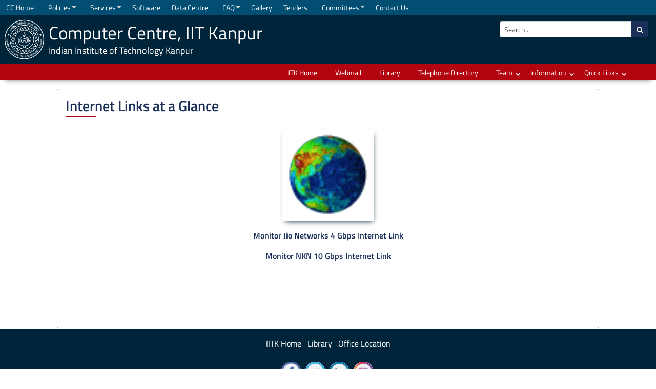

--- FILE ---
content_type: text/html; charset=utf-8
request_url: https://www.iitk.ac.in/cc/services/network/internet-links-at-a-glance
body_size: 50337
content:
<!DOCTYPE html>
<html xmlns="http://www.w3.org/1999/xhtml" xml:lang="en-gb" lang="en-gb" dir="ltr" class="theme-light">
    <head>
        <meta name="viewport" content="width=device-width, initial-scale=1, shrink-to-fit=no" />
		
		<!--<link href="https://fonts.googleapis.com/css2?family=Cairo:wght@300&display=swap" rel="stylesheet">
		<link href="https://fonts.googleapis.com/css2?family=Titillium+Web:ital,wght@0,400;0,600;0,700;1,400&display=swap" rel="stylesheet">-->
          <base href="https://www.iitk.ac.in/cc/services/network/internet-links-at-a-glance" />
  <meta http-equiv="content-type" content="text/html; charset=utf-8" />
  <meta name="author" content="Sujeet" />
  <meta name="generator" content="Joomla! - Open Source Content Management" />
  <title>Internet Links at a Glance</title>
  <link href="https://www.iitk.ac.in/cc/services/network/internet-links-at-a-glance" rel="canonical" />
  <link href="/cc/templates/iit-kanpur/favicon.ico" rel="shortcut icon" type="image/vnd.microsoft.icon" />
  <link href="https://www.iitk.ac.in/cc/component/search/?Itemid=142&amp;format=opensearch" rel="search" title="Search Computer Centre, IIT Kanpur" type="application/opensearchdescription+xml" />
  <link rel="stylesheet" href="/cc/templates/iit-kanpur/css/bootstrap.min.css" type="text/css" />
  <link rel="stylesheet" href="/cc/templates/iit-kanpur/css/font-awesome.min.css" type="text/css" />
  <link rel="stylesheet" href="/cc/templates/iit-kanpur/datatable/datatables.min.css" type="text/css" />
  <link rel="stylesheet" href="/cc/templates/iit-kanpur/css/template.css" type="text/css" />
  <link rel="stylesheet" href="/cc/templates/iit-kanpur/css/animate.css" type="text/css" />
  <link rel="stylesheet" href="/cc/modules/mod_sj_flat_menu/assets/css/styles-responsive.css" type="text/css" />
  <link rel="stylesheet" href="/cc/modules/mod_sj_flat_menu/assets/css/styles.css" type="text/css" />
  <link rel="stylesheet" href="/cc/modules/mod_jux_megamenu/assets/css/style.css" type="text/css" />
  <link rel="stylesheet" href="/cc/modules/mod_jux_megamenu/assets/css/animate.css" type="text/css" />
  <link rel="stylesheet" href="/cc/modules/mod_jux_megamenu/assets/css/jux-font-awesome.css" type="text/css" />
  <link rel="stylesheet" href="/cc/modules/mod_jux_megamenu/assets/css/style/darkblue.css" type="text/css" />
  <link rel="stylesheet" href="/cc/modules/mod_jux_megamenu/assets/css/stylec/custom-95.css" type="text/css" />
  <style type="text/css">
#js-mainnav.darkblue ul.level1 .childcontent { margin: -20px 0 0 170px; }
         #jux_memamenu95 ul.megamenu li.haschild.megacss:hover>div.childcontent.adddropdown,
         #jux_memamenu95 .childcontent.open>.dropdown-menu{
            opacity:1;
            -moz-animation:fadeInDown 400ms ease-in ;
            -webkit-animation:fadeInDown 400ms ease-in ;
            animation:fadeInDown 400ms ease-in ;
    }
  </style>
  <script src="/cc/media/jui/js/jquery.min.js" type="text/javascript"></script>
  <script src="/cc/media/jui/js/jquery-noconflict.js" type="text/javascript"></script>
  <script src="/cc/media/jui/js/jquery-migrate.min.js" type="text/javascript"></script>
  <script src="/cc/media/system/js/caption.js" type="text/javascript"></script>
  <script src="/cc/templates/iit-kanpur/js/jquery-3.4.1.js" type="text/javascript"></script>
  <script src="/cc/templates/iit-kanpur/js/popper.min.js" type="text/javascript"></script>
  <script src="/cc/templates/iit-kanpur/js/bootstrap.min.js" type="text/javascript"></script>
  <script src="/cc/templates/iit-kanpur/datatable/datatables.min.js" type="text/javascript"></script>
  <script src="/cc/templates/iit-kanpur/js/wow.js" type="text/javascript"></script>
  <script src="/cc/templates/iit-kanpur/js/template.js" type="text/javascript"></script>
  <script src="/cc/templates/iit-kanpur/js/custom.js" type="text/javascript"></script>
  <script src="/cc/modules/mod_jux_megamenu/assets/js/headroom.js" type="text/javascript"></script>
  <script src="/cc/modules/mod_jux_megamenu/assets/js/script.js" type="text/javascript"></script>
  <script src="/cc/modules/mod_jux_megamenu/assets/js/navAccordion.js" type="text/javascript"></script>
  <script src="/cc/modules/mod_jux_megamenu/assets/js/jquery-ui.js" type="text/javascript"></script>
  <script type="text/javascript">
jQuery(window).on('load',  function() {
				new JCaption('img.caption');
			});
  </script>

        		
        <!--[if lt IE 9]>
                <script src="/cc/media/jui/js/html5.js"></script>
        <![endif]-->
    </head>
    <body>
			
		
					<div id="top-menu" class="top-menu sticky-top">
						<div class="moduletable">
					<div id="jux_memamenu95">
    <div id="megamenucss" class="megamenucss95">
        <div id="js-mainnav" class="clearfix megamenu horizontal left darkblue sticky_left down noJS  megamenu">
                        <div id="CSS3-megaMenuToggle" class="megaMenuToggle">
                <i class="jux-fa jux-fa-bars font-item-menu"></i>
            </div>
                        <div class=" mainNav js-megamenu container-fluid  clearfix" id="js-meganav">
<ul class="megamenu level0"><li  id="CCHome" class="megacss first submenu-align-auto"><a href="/cc/"  class="megacss first  hasTip" id="menu102" ><span class="menu-title"><i class="jux-fa  jux-"></i>CC Home</span></a></li><li  id="Policies" class="megacss haschild submenu-align-auto"><a href="/cc/policies"  class="megacss haschild  hasTip" id="menu108" ><span class="menu-title"><i class="jux-fa  jux-"></i>Policies</span></a><div style='0' class="childcontent adddropdown clearfix cols1    ">
<div class="childcontent-inner-wrap dropdown-menu tabs_vertical">
<div class="childcontent-inner clearfix" style="width: 200px;"><div class="megacol column1 first" style="width: 200px;"><ul class="megamenu level1"><li  id="ComputingFacilities-UnethicalUse" class="megacss first submenu-align-auto"><a href="/cc/policies/computing-facilities-unethical-use"  class="megacss first  hasTip" id="menu109" ><span class="menu-title"><i class="jux-fa  jux-"></i>Computing Facilities - Unethical Use</span></a></li><li  id="CCFacilitiesCharges" class="megacss submenu-align-auto"><a href="/cc/policies/cc-facilities-charges"  class="megacss  hasTip" id="menu110" ><span class="menu-title"><i class="jux-fa  jux-"></i>CC Facilities Charges</span></a></li><li  id="CCAccountsDeletion" class="megacss submenu-align-auto"><a href="/cc/policies/cc-accounts-deletion"  class="megacss  hasTip" id="menu111" ><span class="menu-title"><i class="jux-fa  jux-"></i>CC Accounts Deletion</span></a></li><li  id="CCTV" class="megacss last submenu-align-auto"><a href="/cc/cctv-policy"  class="megacss last  hasTip" id="menu307" ><span class="menu-title"><i class="jux-fa  jux-"></i>CCTV</span></a></li></ul></div></div>
</div></div></li><li  id="Services" class="megacss haschild active submenu-align-auto"><a href="/cc/services"  class="megacss haschild active  hasTip" id="menu113" ><span class="menu-title"><i class="jux-fa  jux-"></i>Services</span></a><div style='0' class="childcontent adddropdown clearfix cols1    ">
<div class="childcontent-inner-wrap dropdown-menu tabs_vertical">
<div class="childcontent-inner clearfix" style="width: 200px;"><div class="megacol column1 first" style="width: 200px;"><ul class="megamenu level1"><li  id="Email" class="megacss first haschild submenu-align-auto"><a href="#"  class="megacss first haschild  hasTip" id="menu167" ><span class="menu-title"><i class="jux-fa  jux-"></i>Email</span></a><div style='0' class="childcontent adddropdown clearfix cols1    ">
<div class="childcontent-inner-wrap dropdown-menu tabs_vertical">
<div class="childcontent-inner clearfix" style="width: 200px;"><div class="megacol column1 first" style="width: 200px;"><ul class="megamenu level2"><li  id="Login" class="megacss first submenu-align-auto"><a href="/cc/services/email/login"  class="megacss first  hasTip" id="menu264" ><span class="menu-title"><i class="jux-fa  jux-"></i>Login</span></a></li><li  id="Email" class="megacss submenu-align-auto"><a href="/cc/services/email/email"  class="megacss  hasTip" id="menu132" ><span class="menu-title"><i class="jux-fa  jux-"></i>Email</span></a></li><li  id="BackupRecovery" class="megacss submenu-align-auto"><a href="/cc/services/email/backup-recovery"  class="megacss  hasTip" id="menu152" ><span class="menu-title"><i class="jux-fa  jux-"></i>Backup &amp; Recovery</span></a></li><li  id="VoiceChat" class="megacss last submenu-align-auto"><a href="/cc/services/email/voice-chat"  class="megacss last  hasTip" id="menu154" ><span class="menu-title"><i class="jux-fa  jux-"></i>Voice Chat</span></a></li></ul></div></div>
</div></div></li><li  id="Web" class="megacss haschild submenu-align-auto"><a href="/cc/services/web"  class="megacss haschild  hasTip" id="menu165" ><span class="menu-title"><i class="jux-fa  jux-"></i>Web</span></a><div style='0' class="childcontent adddropdown clearfix cols1    ">
<div class="childcontent-inner-wrap dropdown-menu tabs_vertical">
<div class="childcontent-inner clearfix" style="width: 200px;"><div class="megacol column1 first" style="width: 200px;"><ul class="megamenu level2"><li  id="Login" class="megacss first submenu-align-auto"><a href="/cc/services/web/login"  class="megacss first  hasTip" id="menu130" ><span class="menu-title"><i class="jux-fa  jux-"></i>Login</span></a></li><li  id="SpaceQuota" class="megacss submenu-align-auto"><a href="/cc/services/web/space-quota"  class="megacss  hasTip" id="menu131" ><span class="menu-title"><i class="jux-fa  jux-"></i>Space Quota</span></a></li><li  id="HostingHomePage" class="megacss submenu-align-auto"><a href="/cc/services/web/hosting-home-page"  class="megacss  hasTip" id="menu160" ><span class="menu-title"><i class="jux-fa  jux-"></i>Hosting Home Page</span></a></li><li  id="SupportforHomePage" class="megacss submenu-align-auto"><a href="/cc/hosting-revamped-home-page"  class="megacss  hasTip" id="menu115" ><span class="menu-title"><i class="jux-fa  jux-"></i>Support for Home Page</span></a></li><li  id="SSL-VPN" class="megacss submenu-align-auto"><a href="/cc/services/web/ssl-vpn"  class="megacss  hasTip" id="menu150" ><span class="menu-title"><i class="jux-fa  jux-"></i>SSL-VPN</span></a></li><li  id="WebAccess" class="megacss last submenu-align-auto"><a href="/cc/services/web/web-access"  class="megacss last  hasTip" id="menu149" ><span class="menu-title"><i class="jux-fa  jux-"></i>Web Access</span></a></li></ul></div></div>
</div></div></li><li  id="Network" class="megacss haschild active submenu-align-auto"><a href="/cc/services/network"  class="megacss haschild active  hasTip" id="menu134" ><span class="menu-title"><i class="jux-fa  jux-"></i>Network</span></a><div style='0' class="childcontent adddropdown clearfix cols2    ">
<div class="childcontent-inner-wrap dropdown-menu tabs_vertical">
<div class="childcontent-inner clearfix" style="width: 400px;"><div class="megacol column1 first" style="width: 200px;"><ul class="megamenu level2"><li  id="SSL-VPN" class="megacss first submenu-align-auto"><a href="/cc/services/network/how-to-use-ssl-vpn"  class="megacss first  hasTip" id="menu138" ><span class="menu-title"><i class="jux-fa  jux-"></i>SSL-VPN</span></a></li><li  id="Direct(NoProxy)Internet" class="megacss submenu-align-auto"><a href="/cc/services/network/direct-no-proxy-internet"  class="megacss  hasTip" id="menu139" ><span class="menu-title"><i class="jux-fa  jux-"></i>Direct (No Proxy) Internet </span></a></li><li  id="NetworkFAQ" class="megacss submenu-align-auto"><a href="/cc/services/network/network-faq"  class="megacss  hasTip" id="menu140" ><span class="menu-title"><i class="jux-fa  jux-"></i>Network FAQ</span></a></li><li  id="NetworkDiagrams" class="megacss submenu-align-auto"><a href="/cc/services/network/network-diagrams"  class="megacss  hasTip" id="menu141" ><span class="menu-title"><i class="jux-fa  jux-"></i>Network Diagrams</span></a></li><li  id="InternetLinksataGlance" class="megacss active submenu-align-auto"><a href="/cc/services/network/internet-links-at-a-glance"  class="megacss active  hasTip" id="menu142" ><span class="menu-title"><i class="jux-fa  jux-"></i>Internet Links at a Glance</span></a></li><li  id="GuestWi-FiAccessIITK" class="megacss submenu-align-auto"><a href="/cc/services/network/guest-wi-fi-access-iitk"  class="megacss  hasTip" id="menu143" ><span class="menu-title"><i class="jux-fa  jux-"></i>Guest Wi-Fi Access @IITK</span></a></li><li  id="SingleSign-OnWi-Fi" class="megacss submenu-align-auto"><a href="/cc/images\Network\Wifi_with_single_signon.pdf" target="_blank"  class="megacss  hasTip" id="menu144" ><span class="menu-title"><i class="jux-fa  jux-"></i>Single Sign-On Wi-Fi</span></a></li><li  id="eduroam" class="megacss submenu-align-auto"><a href="/cc/images\Network\eduroam.pdf" target="_blank"  class="megacss  hasTip" id="menu145" ><span class="menu-title"><i class="jux-fa  jux-"></i>eduroam</span></a></li></ul></div><div class="megacol column2 last" style="width: 200px;"><ul class="megamenu level2"><li  id="NetworkGroupAIChatAgent(Beta)" class="megacss first submenu-align-auto"><a href="https://ngagent.iitk.ac.in/" target="_blank"  class="megacss first  hasTip" id="menu189" ><span class="menu-title"><i class="jux-fa  jux-"></i>Network Group AI Chat Agent (Beta)</span></a></li><li  id="CiscoWebEx" class="megacss submenu-align-auto"><a href="/cc/services/network/cisco-webex"  class="megacss  hasTip" id="menu146" ><span class="menu-title"><i class="jux-fa  jux-"></i>Cisco WebEx</span></a></li><li  id="PurchasingLANCord" class="megacss submenu-align-auto"><a href="/cc/images\Network\Purchasing_LAN_Cord_from_CC.pdf" target="_blank"  class="megacss  hasTip" id="menu147" ><span class="menu-title"><i class="jux-fa  jux-"></i>Purchasing LAN Cord</span></a></li><li  id="WLAN" class="megacss submenu-align-auto"><a href="/cc/services/network/wlan"  class="megacss  hasTip" id="menu151" ><span class="menu-title"><i class="jux-fa  jux-"></i>WLAN</span></a></li><li  id="DHCP" class="megacss submenu-align-auto"><a href="/cc/services/network/dhcp"  class="megacss  hasTip" id="menu153" ><span class="menu-title"><i class="jux-fa  jux-"></i>DHCP</span></a></li><li  id="LANPortRequestForm" class="megacss group submenu-align-auto"><div class="group clearfix"><div class="group-title"><span  class="megacss group  hasTip" id="menu148" ><span class="menu-title"><i class="jux-fa  jux-"></i>LAN Port Request Form</span></span></div><div class="group-content"><ul class="megamenu level2"><li  id="ForAcademicAreaandHostels" class="megacss first submenu-align-auto"><a href="/cc/images/Login_Forms/Internet_Port_Requistion_Form_For_Academic-Hostel.pdf" target="_blank"  class="megacss first  hasTip" id="menu120" ><span class="menu-title"><i class="jux-fa  jux-"></i>For Academic Area and Hostels</span></a></li><li  id="ForResidences" class="megacss last submenu-align-auto"><a href="/cc/images/Login_Forms/Internet_Port_Requisition_Form_For_Residence.pdf" target="_blank"  class="megacss last  hasTip" id="menu124" ><span class="menu-title"><i class="jux-fa  jux-"></i>For Residences</span></a></li></ul></div></div></li><li  id="IPAddresses" class="megacss group submenu-align-auto"><div class="group clearfix"><div class="group-title"><span  class="megacss group  hasTip" id="menu159" ><span class="menu-title"><i class="jux-fa  jux-"></i>IP Addresses</span></span></div><div class="group-content"><ul class="megamenu level2"><li  id="Building-wiseIPAddress" class="megacss first submenu-align-auto"><a href="/cc/IP_Details/Building_IP_Details.html" target="_blank"  class="megacss first  hasTip" id="menu135" ><span class="menu-title"><i class="jux-fa  jux-"></i>Building-wise IP Address</span></a></li><li  id="HostelIPAddress" class="megacss submenu-align-auto"><a href="/cc/IP_Details/Hostel_IP_Address.html" target="_blank"  class="megacss  hasTip" id="menu136" ><span class="menu-title"><i class="jux-fa  jux-"></i>Hostel IP Address</span></a></li><li  id="ResidenceIPAddress" class="megacss last submenu-align-auto"><a href="/cc/IP_Details/Residence_IP_Address.html" target="_blank"  class="megacss last  hasTip" id="menu137" ><span class="menu-title"><i class="jux-fa  jux-"></i>Residence IP Address</span></a></li></ul></div></div></li></ul></div></div>
</div></div></li><li  id="Labs" class="megacss haschild submenu-align-auto"><a href="/cc/services/labs"  class="megacss haschild  hasTip" id="menu121" ><span class="menu-title"><i class="jux-fa  jux-"></i>Labs</span></a><div style='0' class="childcontent adddropdown clearfix cols1    ">
<div class="childcontent-inner-wrap dropdown-menu tabs_vertical">
<div class="childcontent-inner clearfix" style="width: 200px;"><div class="megacol column1 first" style="width: 200px;"><ul class="megamenu level2"><li  id="WindowsLab" class="megacss first haschild submenu-align-auto"><a href="#"  class="megacss first haschild  hasTip" id="menu181" ><span class="menu-title"><i class="jux-fa  jux-"></i>Windows Lab</span></a><div style='0' class="childcontent adddropdown clearfix cols1    ">
<div class="childcontent-inner-wrap dropdown-menu tabs_vertical">
<div class="childcontent-inner clearfix" style="width: 200px;"><div class="megacol column1 first" style="width: 200px;"><ul class="megamenu level3"><li  id="Software" class="megacss first submenu-align-auto"><a href="/cc/services/labs/windows-lab/software"  class="megacss first  hasTip" id="menu182" ><span class="menu-title"><i class="jux-fa  jux-"></i>Software</span></a></li><li  id="TipsandTrick" class="megacss last submenu-align-auto"><a href="/cc/services/labs/windows-lab/tips-and-trick"  class="megacss last  hasTip" id="menu183" ><span class="menu-title"><i class="jux-fa  jux-"></i>Tips and Trick</span></a></li></ul></div></div>
</div></div></li><li  id="LinuxLab" class="megacss haschild submenu-align-auto"><a href="#"  class="megacss haschild  hasTip" id="menu184" ><span class="menu-title"><i class="jux-fa  jux-"></i>Linux Lab</span></a><div style='0' class="childcontent adddropdown clearfix cols1    ">
<div class="childcontent-inner-wrap dropdown-menu tabs_vertical">
<div class="childcontent-inner clearfix" style="width: 200px;"><div class="megacol column1 first" style="width: 200px;"><ul class="megamenu level3"><li  id="Software" class="megacss first submenu-align-auto"><a href="/cc/services/labs/linux-software/linux-software"  class="megacss first  hasTip" id="menu185" ><span class="menu-title"><i class="jux-fa  jux-"></i>Software</span></a></li><li  id="UseApplicationRemotely" class="megacss last submenu-align-auto"><a href="/cc/services/labs/linux-software/use-application-remotely"  class="megacss last  hasTip" id="menu186" ><span class="menu-title"><i class="jux-fa  jux-"></i>Use Application Remotely</span></a></li></ul></div></div>
</div></div></li><li  id="FMS" class="megacss last submenu-align-auto"><a href="/cc/facility-management-services"  class="megacss last  hasTip" id="menu276" ><span class="menu-title"><i class="jux-fa  jux-"></i>FMS</span></a></li></ul></div></div>
</div></div></li><li  id="HPC" class="megacss submenu-align-auto"><a href="https://iitk.ac.in/hpc/" target="_blank"  class="megacss  hasTip" id="menu112" ><span class="menu-title"><i class="jux-fa  jux-"></i>HPC</span></a></li><li  id="Cybersecurity" class="megacss last submenu-align-auto"><a href="/cc/cybersecurity" target="_blank"  class="megacss last  hasTip" id="menu292" ><span class="menu-title"><i class="jux-fa  jux-"></i>Cybersecurity</span></a></li></ul></div></div>
</div></div></li><li  id="Software" class="megacss submenu-align-auto"><a href="/cc/softwares"  class="megacss  hasTip" id="menu107" ><span class="menu-title"><i class="jux-fa  jux-"></i>Software</span></a></li><li  id="DataCentre" class="megacss submenu-align-auto"><a href="/cc/data-centre"  class="megacss  hasTip" id="menu133" ><span class="menu-title"><i class="jux-fa  jux-"></i>Data Centre</span></a></li><li  id="FAQ" class="megacss haschild submenu-align-auto"><a href="#"  class="megacss haschild  hasTip" id="menu118" ><span class="menu-title"><i class="jux-fa  jux-"></i>FAQ</span></a><div style='0' class="childcontent adddropdown clearfix cols1    ">
<div class="childcontent-inner-wrap dropdown-menu tabs_vertical">
<div class="childcontent-inner clearfix" style="width: 200px;"><div class="megacol column1 first" style="width: 200px;"><ul class="megamenu level1"><li  id="GeneralFAQ" class="megacss first submenu-align-auto"><a href="/cc/faq/general-faq"  class="megacss first  hasTip" id="menu129" ><span class="menu-title"><i class="jux-fa  jux-"></i>General FAQ</span></a></li><li  id="VoiceChatFAQ" class="megacss submenu-align-auto"><a href="/cc/faq/voice-chat-faq"  class="megacss  hasTip" id="menu156" ><span class="menu-title"><i class="jux-fa  jux-"></i>Voice Chat FAQ</span></a></li><li  id="WebsiteFAQ" class="megacss submenu-align-auto"><a href="/cc/faq/website-faq"  class="megacss  hasTip" id="menu253" ><span class="menu-title"><i class="jux-fa  jux-"></i>Website FAQ</span></a></li><li  id="WindowsFAQ" class="megacss submenu-align-auto"><a href="/cc/faq/windows-faq"  class="megacss  hasTip" id="menu157" ><span class="menu-title"><i class="jux-fa  jux-"></i>Windows FAQ</span></a></li><li  id="LinuxFAQ" class="megacss submenu-align-auto"><a href="https://linux.cc.iitk.ac.in/lininfo/Linux_Servers_computing_fac.html" target="_blank"  class="megacss  hasTip" id="menu251" ><span class="menu-title"><i class="jux-fa  jux-"></i>Linux FAQ</span></a></li><li  id="NetworkFAQ" class="megacss submenu-align-auto"><a href="/cc/faq/network-faq"  class="megacss  hasTip" id="menu119" ><span class="menu-title"><i class="jux-fa  jux-"></i>Network FAQ</span></a></li><li  id="MailFAQ" class="megacss submenu-align-auto"><a href="https://linux.cc.iitk.ac.in/lininfo/IITK_mailing_system_informa.html" target="_blank"  class="megacss  hasTip" id="menu252" ><span class="menu-title"><i class="jux-fa  jux-"></i>Mail FAQ</span></a></li><li  id="MacFAQ" class="megacss last submenu-align-auto"><a href="/cc/faq/mac-faq"  class="megacss last  hasTip" id="menu288" ><span class="menu-title"><i class="jux-fa  jux-"></i>Mac FAQ</span></a></li></ul></div></div>
</div></div></li><li  id="Gallery" class="megacss submenu-align-auto"><a href="/cc/gallery"  class="megacss  hasTip" id="menu244" ><span class="menu-title"><i class="jux-fa  jux-"></i>Gallery</span></a></li><li  id="Tenders" class="megacss submenu-align-auto"><a href="/cc/tenders"  class="megacss  hasTip" id="menu246" ><span class="menu-title"><i class="jux-fa  jux-"></i>Tenders</span></a></li><li  id="Committees" class="megacss haschild submenu-align-auto"><a href="#"  class="megacss haschild  hasTip" id="menu285" ><span class="menu-title"><i class="jux-fa  jux-"></i>Committees</span></a><div style='0' class="childcontent adddropdown clearfix cols1    ">
<div class="childcontent-inner-wrap dropdown-menu tabs_vertical">
<div class="childcontent-inner clearfix" style="width: 200px;"><div class="megacol column1 first" style="width: 200px;"><ul class="megamenu level1"><li  id="IDIAC" class="megacss first submenu-align-auto"><a href="/cc/idiac"  class="megacss first  hasTip" id="menu169" ><span class="menu-title"><i class="jux-fa  jux-"></i>IDIAC</span></a></li><li  id="CCTVMonitoring" class="megacss last submenu-align-auto"><a href="/cc/cctv-policy"  class="megacss last  hasTip" id="menu306" ><span class="menu-title"><i class="jux-fa  jux-"></i>CCTV Monitoring</span></a></li></ul></div></div>
</div></div></li><li  id="ContactUs" class="megacss last submenu-align-auto"><a href="/cc/contact-iitk"  class="megacss last  hasTip" id="menu105" ><span class="menu-title"><i class="jux-fa  jux-"></i>Contact Us</span></a></li></ul>
</div>        </div>
    </div>
</div>

<script type="text/javascript">
    jQuery(document).ready(function ($) {

        $(".megamenucss95 #CSS3-megaMenuToggle").click(function () {
             // Menu on mobile
                if(document.body.offsetWidth < 769){ 0
                                
                    if ((!$('.jux-custom-css').hasClass('jux-custom-css'))) {
                        jQuery('.mainNav').navAccordion({
                            expandButtonText: '<i class="jux-fa jux-fa-angle-down "></i>',  //Text inside of buttons can be HTML
                            collapseButtonText: '<i class="jux-fa jux-fa-angle-up "></i>'
                        });

                    }
                }
                // end menu on mobile
            $(".megamenucss95 .js-megamenu").toggleClass("dropdown-menucssjs-meganav");
            $('.jux-custom-css').addClass('accordion-btn-wrap');
        });
        if(document.body.offsetWidth < 769){
            $(".megamenucss95 .jux_tabs_db").removeClass("jux_tabs_item");  
        }
        $(window).resize(function () {

            if (document.body.offsetWidth > 768) {
                $(".megamenucss95 .jux_tabs_db").addClass("jux_tabs_item"); 
                $(".megamenucss95 .js-megamenu").removeClass("dropdown-menucssjs-meganav"); 
                $('.jux-custom-css').removeClass('accordion-btn-wrap');
            }else{
                $(".megamenucss95 .jux_tabs_db").removeClass("jux_tabs_item");
            }

        });
    });
</script>
<script>
  // jQuery(document).ready(function ($) {
  //   // jQuery( ".jux-tabs" ).tabs();
  // });
  jQuery(document).ready(function ($){
    // Hàm active tab nào đó
        // kiểm tra content của các tab, nếu không phải content của tab đầu tiên ( có class là first)  thì ẩn hết các content đó
        $('.jux-tabs  .childcontent-inner  > .megacol  > .megamenu.level1  > .submenu-align-auto').each(function(index, el) {
            if( !$(this).hasClass('first') ){
                $(this).hide();
            }
        });
        // activeTab($('.childcontent-inner   .jux_tabs_db.jux_tabs_item ul  li:first-child'));
        function activeTab(obj)
        {
            // Xóa class active tất cả các tab
            $('.childcontent-inner  .jux_tabs_db.jux_tabs_item ul li').removeClass('active');
            // Thêm class active vòa tab đang click
            $(obj).addClass('active');
            // Lấy href của tab để show content tương ứng
            var id = $(obj).find('a').attr('href');
            // Hiển thị nội dung của tab hiện tại
            $(obj).parents('.jux_tabs_item ').next().find(' > ul > li.submenu-align-auto').hide();
            $(id).show();
        }
        // Sự kiện click đổi tab
        $('.childcontent-inner .jux_tabs_db.jux_tabs_item ul li').click(function(){
            activeTab(this);
            return false;
        });
    });
   jQuery(document).ready(function ($) {
      $('[data-toggle="tooltip"]').tooltip()
    });
</script>



    		</div>
	
			</div>
						<div class="container-fluid header-style">	<!----to change transparent header use wtk-overlay-menu ------------------------->			
			<div class="row justify-content-between py-1">				
				<!--<div class="col-md-12 col-lg-6 mob-logo d-block d-lg-none mt-2">
					<img src="/cc/templates/iit-kanpur/images/iitk-logo-2.svg" class="img-fluid" alt="IIT LOGO">					
				</div>-->
					
				<div class="col-sm-12 col-md-8 col-lg-9 my-1">
					<div class="row">
						<div class="col-lg-1 col-md-3 col-2 px-2 text-center" style="align-self: center;">
							<div class="mr-n2 mr-md-n3">
								<a class="text-white" href="/cc/">
								<img src="/cc/templates/iit-kanpur/images/iitk-logo-3.svg" class="img-fluid">
								</a>
							</div>
						</div>
						<div class="col-lg-11 col-md-9 col-10 ml-n2 ml-lg-0 text-left dept">
																	<div class="moduletable">
					

<div class="custom"  >
	<div class="custom dept">
<p>Computer Centre, IIT Kanpur</p>
<p>Indian Institute of Technology Kanpur </p>
</div></div>
		</div>
	
																													
						</div>						
					</div>
				</div>
				<div class="col-sm-12 col-md-4 col-lg-3 mt-2 search-mod" style="float:right;">
							<div class="moduletable">
					<div class="search">
    <form action="/cc/services/network/internet-links-at-a-glance" method="post" class="form-inline w-100" style="float:right;">
		
    		<label for="mod-search-searchword" class="d-none">Search...</label> <div class="input-group w-100"><input name="searchword" id="mod-search-searchword" maxlength="20"  class="form-control form-control-sm inputbox search-query" type="text" size="20" value="Search..."  onblur="if (this.value=='') this.value='Search...';" onfocus="if (this.value=='Search...') this.value='';" /> <div class="input-group-append"><button class="button btn btn-sm btn-site" style="padding: 0 10px;" onclick="this.form.searchword.focus();"><i class="fa fa-search" aria-hidden="true"></i> </button></div>    	<input type="hidden" name="task" value="search" />
    	<input type="hidden" name="option" value="com_search" />
    	<input type="hidden" name="Itemid" value="106" />
		</div>
    </form>
</div>
		</div>
							
				</div>
							</div>		
							<div class="row">
				<nav id="main-menu" class="col-12 navbar navbar-expand-lg navbar-light main-menu-stick">					
					<!--<a class="navbar-brand text-white" href="http://iitk.ac.in/">Indian Institute of Technology</a>   23-06-2020-->
					<a class="navbar-brand text-white" href="/cc/">
					<img src="/cc/templates/iit-kanpur/images/iitk-logo-3.svg" class="img-fluid" alt="IIT_LOGO" style="max-width:45px">&nbsp;Computer Centre, IIT Kanpur</a>
				
					<button class="navbar-toggler" type="button" data-toggle="collapse" data-target="#navbarSupportedContent" aria-controls="navbarSupportedContent" aria-expanded="false" aria-label="Toggle navigation">
						<i class="fa fa-bars text-white" style="font-size:28px;"></i>
					</button>
					<div class="collapse navbar-collapse" style="margin: 0px -10px;" id="navbarSupportedContent">						
								<div class="moduletable ml-auto mr-0 mr-lg-5">
					
    <div class="pretext"></div>

			<!--[if lt IE 9]><ul class="sj-flat-menu flyout-menu horizontal lt-ie9 " id="sj_flat_menu_1170552501769465143"><![endif]-->
			<!--[if IE 9]><ul class="sj-flat-menu flyout-menu horizontal" id="sj_flat_menu_1170552501769465143"><![endif]-->
			<!--[if gt IE 9]><!--><ul class="sj-flat-menu flyout-menu horizontal" id="sj_flat_menu_1170552501769465143"><!--<![endif]-->
            <li ><div class='fm-item '><div class='fm-button' ></div><div class='fm-link' ><a target="1" href='http://www.iitk.ac.in/'>IITK Home</a></div></div></li><li ><div class='fm-item '><div class='fm-button' ></div><div class='fm-link' ><a target="1" href='https://webmail.iitk.ac.in/'>Webmail</a></div></div></li><li ><div class='fm-item '><div class='fm-button' ></div><div class='fm-link' ><a target="1" href='https://pkklib.iitk.ac.in/'>Library</a></div></div></li><li ><div class='fm-item '><div class='fm-button' ></div><div class='fm-link' ><a target="1" href='https://oag.iitk.ac.in/Tel/'> Telephone Directory</a></div></div></li><li ><div class='fm-item '><div class='fm-button' ><img class='fm-icon' title='Team' alt='Team' src='https://www.iitk.ac.in/cc/modules/mod_sj_flat_menu/assets/images/icon_active.png'/></div><div class='fm-link' ><a  href='#'>Team</a></div></div><div  class='fm-container direction-right'><ul><li ><div class='fm-item '><div class='fm-button' ></div><div class='fm-link' ><a target="1" href='https://iitk.ac.in/ddia/'>Dean</a></div></div></li><li ><div class='fm-item '><div class='fm-button' ><img class='fm-icon' title='Operations' alt='Operations' src='https://www.iitk.ac.in/cc/modules/mod_sj_flat_menu/assets/images/icon_active.png'/></div><div class='fm-link' ><a  href='#'>Operations</a></div></div><div  class='fm-container direction-right'><ul><li ><div class='fm-item '><div class='fm-button' ></div><div class='fm-link' ><a  href='academic-staff'>Academic Staff</a></div></div></li><li ><div class='fm-item '><div class='fm-button' ></div><div class='fm-link' ><a  href='reo-s'>REO's</a></div></div></li><li ><div class='fm-item '><div class='fm-button' ></div><div class='fm-link' ><a  href='technical-staff'>Technical Staff</a></div></div></li></ul></div></li><li ><div class='fm-item '><div class='fm-button' ></div><div class='fm-link' ><a  href='office'>Office</a></div></div></li></ul></div></li><li ><div class='fm-item '><div class='fm-button' ><img class='fm-icon' title='Information' alt='Information' src='https://www.iitk.ac.in/cc/modules/mod_sj_flat_menu/assets/images/icon_active.png'/></div><div class='fm-link' ><a  href='#'>Information</a></div></div><div  class='fm-container direction-right'><ul><li ><div class='fm-item '><div class='fm-button' ></div><div class='fm-link' ><a target="1" href='http://iitk.ac.in/nt/Office365//Office_365_subscription_at_IITK.htm'>Office 365 subscription at IITK</a></div></div></li><li ><div class='fm-item '><div class='fm-button' ></div><div class='fm-link' ><a target="1" href='https://iitk.ac.in/nt/faq/MS_Teams.htm'>MS Teams for faculty and staff</a></div></div></li><li ><div class='fm-item '><div class='fm-button' ></div><div class='fm-link' ><a target="1" href='https://web.iitk.ac.in/ccnew/Turnitin.html'>Turnitin (Intranet Only)</a></div></div></li><li ><div class='fm-item '><div class='fm-button' ></div><div class='fm-link' ><a  href='/cc/information/matlab-campus-wide-license-at-iit-kanpur'>Matlab Campus Wide License at IIT Kanpur</a></div></div></li><li ><div class='fm-item '><div class='fm-button' ></div><div class='fm-link' ><a target="1" href='https://in.mathworks.com/academia/tah-portal/indian-institute-of-technology-kanpur-40765629.html'> IIT Kanpur’s Matlab Portal</a></div></div></li><li ><div class='fm-item '><div class='fm-button' ></div><div class='fm-link' ><a  href='cyber-security-advisory'>Cyber Security Advisory</a></div></div></li><li ><div class='fm-item '><div class='fm-button' ></div><div class='fm-link' ><a target="1" href='https://web.iitk.ac.in/ccnew/list-moderators.pdf'>Email List Moderators (Intranet Only)</a></div></div></li></ul></div></li><li ><div class='fm-item '><div class='fm-button' ><img class='fm-icon' title='Quick Links' alt='Quick Links' src='https://www.iitk.ac.in/cc/modules/mod_sj_flat_menu/assets/images/icon_active.png'/></div><div class='fm-link' ><a  href='#'>Quick Links</a></div></div><div  class='fm-container direction-right'><ul><li ><div class='fm-item '><div class='fm-button' ></div><div class='fm-link' ><a  href='/cc/quick-links/login-forms'>Login-Forms</a></div></div></li><li ><div class='fm-item '><div class='fm-button' ></div><div class='fm-link' ><a  href='/cc/quick-links/change-password'>Change Password</a></div></div></li><li ><div class='fm-item '><div class='fm-button' ></div><div class='fm-link' ><a target="1" href='https://narad.iitk.ac.in/indexing.php?server=narad.iitk.ac.in&group=IITK.lost-found&magic=181'>Lost & Found</a></div></div></li><li ><div class='fm-item '><div class='fm-button' ></div><div class='fm-link' ><a target="1" href='https://narad.iitk.ac.in/indexing.php?server=narad.iitk.ac.in&group=IITK.seminar&magic=12'>Seminar / Thesis Defense Announcements</a></div></div></li><li ><div class='fm-item '><div class='fm-button' ></div><div class='fm-link' ><a target="1" href='http://linux.cc.iitk.ac.in'>Open Source Resource</a></div></div></li><li ><div class='fm-item '><div class='fm-button' ></div><div class='fm-link' ><a target="1" href='http://www.iitk.ac.in/LDP/'>Linux Documentation Project</a></div></div></li><li ><div class='fm-item '><div class='fm-button' ></div><div class='fm-link' ><a target="1" href='https://iitk.ac.in/cc/cybersecurity'>Cybersecurity</a></div></div></li></ul></div>    </li>
</ul>
	
    <div class="posttext"></div>
<script type="text/javascript">
//<![CDATA[
jQuery(document).ready(function($){
	;(function(element){
		$element = $(element);
		$('li:first-child',$element).addClass("fm-first");
		$('li:last-child',$element).addClass("fm-last");
		$('.fm-container',$element).each(function(){
			$('ul > li',$(this)).eq(0).addClass("fm-first");
			$('ul > li:last-child',$(this)).addClass("fm-last");
		});
		if($('li.fm-active ',$element).length > 0){
			$('li.fm-active ',$element).parents($('li',$element)).addClass('fm-active');
		}
		
				var _time = 0;
		$element.find("li").mouseenter(function(){
			var ul = $(this).children(".fm-container");
			if(ul.length > 0) {
				if(_time > 0)  clearTimeout(_time);
				$(this).addClass("fm-opened");
								_time = setTimeout(function(){
					ul.show(300);
				}, 100);
								$(this).children(".fm-item").children(".fm-button").children("img").attr("src", "https://www.iitk.ac.in/cc/modules/mod_sj_flat_menu/assets/images/icon_normal.png");
			}
		}).mouseleave(function(){
			var $this = $(this);
			if($this.children(".fm-container").length > 0) {
			if(_time > 0)  clearTimeout(_time);
						time = setTimeout(function(){
					$this.children(".fm-container").hide(300);
				}, 100);
			//$(this).children(".fm-container").hide(300);
						$this.removeClass("fm-opened");
			$this.children(".fm-item").children(".fm-button").children("img").attr("src", "https://www.iitk.ac.in/cc/modules/mod_sj_flat_menu/assets/images/icon_active.png");
			//$(this).find(".fm-container").css("display","none");
			$this.find(".fm-opened").removeClass("fm-opened");
			//return false;
			}
		});
		
	
	})('#sj_flat_menu_1170552501769465143');
});
//]]>
</script>
		</div>
											
					</div>
				</nav>
				</div>
				  
		</div>			
		<!--changes done on 28-07-2020 class from content to main-content -->
				
		<div id ="main-content" class="container-fluid main-content">
			<div class="card p-3 my-3">
				
								<div class="row" style="min-height: 434px;">
										<div id="content" role="main" class="col-md-12">
												
						<div class="row justify-content-center">                
							<div id="components" class="col-sm-12 mb-3">
								<div id="system-message-container">
	</div>

								<div class="item-page ">
	<meta itemprop="inLanguage" content="en-GB" />
		
		
			<div class="page-header">
					<h3 itemprop="name" class="article-head" style="margin-bottom: 1.5rem;">
				Internet Links at a Glance			</h3>
									</div>
					
	
	
				
								
	<div itemprop="articleBody" class="article-body">
		<div class="wtk-text text-justify">
<p><img class="img-fluid mt-3" src="/cc/images\Network\internet.gif" style="width: 180px; float: none; display: block; margin-left: auto; margin-right: auto;" /></p>
<p style="text-align: center;"><a href="http://172.31.1.210/mrtg/10.100.100.1_37.html" target="_blank">Monitor Jio Networks 4 Gbps Internet Link</a></p>
<p style="text-align: center;"><a href="http://172.31.1.135/mrtg/14.139.38.251_37.html" target="_blank">Monitor NKN 10 Gbps Internet Link</a></p>
</div>	</div>

	
								
	
</div>


<div class="show-article-image">
  <div class="overlay-article-image"></div>
  <div class="article-img-show">
    <span class="overlay-close fa fa-times fa-2x text-dark">&nbsp;</span>
	<div class="text-center">
    <img src="/cc/" class="img-fluid">
	</div>
  </div>
</div>
							</div>
						</div>						
																														
					</div>
							</div>
					</div>
				</div>
		<a href="#top" id="back-top" class="text-white">
		<div class="back-top">			
			<i class="fa fa-angle-double-up fa-2x animated fadeInUp infinite slow"></i> <!--<p class="mb-0">TOP</p> remove on 07-07-2020-->			
		</div></a>	
        <footer class="footer wtk-footer" role="contentinfo" >            
            <div class="container-fluid">
				
							
				<div class="row justify-content-center pt-3"style=" background-color:var(--wtk-footer);">					
											<div class="col-md-12 text-center mb-3">
								<div class="moduletable">
					

<div class="custom"  >
	<ul class="list-inline mb-0" style="list-style: none;">
<li class="list-inline-item"><a href="/cc/../" target="_blank" style="display: block; color: white;">IITK Home</a></li>
<!-- <li class="list-inline-item"><a href="/cc/../new/index.php/webmaster" target="_blank" style="display: block; color: white;">Webmaster</a></li> -->
<li class="list-inline-item"><a href="https://pkklib.iitk.ac.in/" target="_blank" style="display: block; color: white;">Library</a></li>
<!-- <li class="list-inline-item"><a href="http://web.iitk.ac.in/july14iitkn/" target="_blank" title="for Intranet users only" style="display: block; color: white;">Intranet Website</a></li> -->
<li class="list-inline-item"><a href="/cc/index.php/contact-iitk" style="display: block; color: white;">Office Location</a></li>
</ul></div>
		</div>
	
						</div>
																<div class="col-md-12 text-center">
								<div class="moduletable">
					

<div class="custom"  >
	<p class="my-2"><a href="https://www.facebook.com/iitkanpur" target="_blank" style="margin-right: 3px;"><img src="/cc/images/social-icon/fb.png" alt="iitk-facebook" style="max-width: 40px; border-radius: 50%;" /></a> <a href="https://twitter.com/IITKanpur" target="_blank" style="margin-right: 3px;"><img src="/cc/images/social-icon/twitter.png" alt="iitk-facebook" style="max-width: 40px; border-radius: 50%;" /></a> <a href="https://www.linkedin.com/school/indian-institute-of-technology-kanpur/" target="_blank" style="margin-right: 3px;"><img src="/cc/images/social-icon/linkedin.png" alt="iitk-facebook" style="max-width: 40px; border-radius: 50%;" /></a> <a href="https://www.instagram.com/iit.kanpur/" target="_blank" style="margin-right: 3px;"><img src="/cc/images/social-icon/insta.png" alt="iitk-facebook" style="max-width: 40px; border-radius: 50%;" /></a></p></div>
		</div>
	
						</div>
										
											<div class="col-md-12 text-center">
								<div class="moduletable copy-text mb-3">
					

<div class="custom copy-text mb-3"  >
	<p class="text-white">Copyright © 2020 : IIT Kanpur</p>
<p class="text-white">Developed and Maintained By : Prajwal Bajpai (Computer Engineer)</p></div>
		</div>
	
						</div>
							
				</div>
            </div>
        </footer>
					<div class="hide-content">
				
<ul class="menu">

<li class="nav-item item-106"><a class="nav-link" href="/cc/search-result"  >Search Result</a></li><li class="nav-item item-122"><a class="nav-link" href="/cc/xming"  >xming</a></li><li class="nav-item item-123"><a class="nav-link" href="/cc/putty"  >putty</a></li><li class="nav-item item-170"><a class="nav-link" href="/cc/microsoft-outlook"  >Microsoft Outlook</a></li><li class="nav-item item-171"><a class="nav-link" href="/cc/pine"  >Pine</a></li><li class="nav-item item-172"><a class="nav-link" href="/cc/mozilla-thunderbird"  >Mozilla Thunderbird</a></li><li class="nav-item item-173"><a class="nav-link" href="/cc/outlook-express"  >Outlook Express</a></li><li class="nav-item item-174"><a class="nav-link" href="/cc/dhcp"  >DHCP</a></li><li class="nav-item item-175"><a class="nav-link" href="/cc/ssl-vpn"  >SSL-VPN</a></li><li class="nav-item item-176"><a class="nav-link" href="/cc/how-to-use-ssl-vpn"  >How to use SSL-VPN ?</a></li><li class="nav-item item-179"><a class="nav-link" href="/cc/precision-air-conditioning-pac-system"  >PRECISION AIR CONDITIONING (PAC) SYSTEM</a></li><li class="nav-item item-180"><a class="nav-link" href="/cc/fire-safety-access-control-building-management-system-bms-and-other-related-systems"  >FIRE SAFETY, ACCESS CONTROL, BUILDING MANAGEMENT SYSTEM (BMS) AND OTHER RELATED SYSTEMS</a></li><li class="nav-item item-188"><a class="nav-link" href="/cc/for-windows-client"  >For Windows Client</a></li><li class="nav-item item-203"><a class="nav-link" href="/cc/executive-advisory-committee-members"  >Executive / Advisory Committee Members</a></li><li class="nav-item item-206"><a class="nav-link" href="/cc/what-ssl-vpn-provides"  >What SSL VPN Provides?</a></li><li class="nav-item item-207"><a class="nav-link" href="/cc/gtalk"  >Gtalk</a></li><li class="nav-item item-208"><a class="nav-link" href="/cc/skype"  >Skype</a></li><li class="nav-item item-209"><a class="nav-link" href="/cc/hosting-home-page"  >Hosting Home Page</a></li><li class="nav-item item-210"><a class="nav-link" href="/cc/using-putty"  >Using Putty</a></li><li class="nav-item item-211"><a class="nav-link" href="/cc/using-winscp"  >Using WinSCP</a></li><li class="nav-item item-212"><a class="nav-link" href="/cc/for-linux-client"  >For Linux Client</a></li><li class="nav-item item-213"><a class="nav-link" href="/cc/for-mac-client"  >For MAC Client</a></li><li class="nav-item item-214"><a class="nav-link" href="/cc/for-android-client"  >For Android Client</a></li><li class="nav-item item-215"><a href="#" class="nav-link">Wireless Access Points</a></li><li class="nav-item item-216"><a class="nav-link" href="/cc/aces"  >ACES</a></li><li class="nav-item item-217"><a class="nav-link" href="/cc/acms"  >ACMS</a></li><li class="nav-item item-218"><a class="nav-link" href="/cc/ae"  >AE</a></li><li class="nav-item item-219"><a class="nav-link" href="/cc/bsbe"  >BSBE</a></li><li class="nav-item item-220"><a class="nav-link" href="/cc/cl"  >CL</a></li><li class="nav-item item-221"><a class="nav-link" href="/cc/enviornmental"  >ENVIORNMENTAL</a></li><li class="nav-item item-222"><a class="nav-link" href="/cc/helicopter"  >HELICOPTER</a></li><li class="nav-item item-223"><a class="nav-link" href="/cc/lhc"  >LHC</a></li><li class="nav-item item-224"><a class="nav-link" href="/cc/library"  >LIBRARY</a></li><li class="nav-item item-225"><a class="nav-link" href="/cc/me-nl1"  >ME(NL1)</a></li><li class="nav-item item-226"><a class="nav-link" href="/cc/new-cl"  >NEW CL</a></li><li class="nav-item item-227"><a class="nav-link" href="/cc/new-ime"  >NEW IME</a></li><li class="nav-item item-228"><a class="nav-link" href="/cc/nl2"  >NL2</a></li><li class="nav-item item-229"><a class="nav-link" href="/cc/nuclear"  >NUCLEAR</a></li><li class="nav-item item-230"><a class="nav-link" href="/cc/nwtf"  >NWTF</a></li><li class="nav-item item-231"><a class="nav-link" href="/cc/samtel"  >SAMTEL</a></li><li class="nav-item item-232"><a class="nav-link" href="/cc/sidbi"  >SIDBI</a></li><li class="nav-item item-233"><a class="nav-link" href="/cc/sl"  >SL</a></li><li class="nav-item item-234"><a class="nav-link" href="/cc/tut"  >TUT</a></li><li class="nav-item item-235"><a class="nav-link" href="/cc/vfa"  >VFA</a></li><li class="nav-item item-236"><a class="nav-link" href="/cc/vh"  >VH</a></li><li class="nav-item item-237"><a class="nav-link" href="/cc/wl"  >WL</a></li><li class="nav-item item-238"><a class="nav-link" href="/cc/wle"  >WLE</a></li><li class="nav-item item-242"><a class="nav-link" href="/cc/wlan"  >WLAN</a></li><li class="nav-item item-243"><a class="nav-link" href="/cc/fiber-layout"  >Fiber Layout</a></li><li class="nav-item item-245"><a class="nav-link" href="/cc/category"  >Category</a></li><li class="nav-item item-247"><a class="nav-link" href="/cc/closed-tenders"  >Closed Tenders</a></li><li class="nav-item item-249"><a class="nav-link" href="/cc/latest-news"  >Latest News</a></li><li class="nav-item item-250"><a class="nav-link" href="/cc/events"  >Events</a></li><li class="nav-item item-255"><a class="nav-link" href="/cc/academic-staff"  >Academic Staff</a></li><li class="nav-item item-256"><a class="nav-link" href="/cc/reo-s"  >REO's</a></li><li class="nav-item item-257"><a class="nav-link" href="/cc/technical-staff"  >Technical Staff</a></li><li class="nav-item item-260"><a class="nav-link" href="/cc/ddia"  >DDIA</a></li><li class="nav-item item-261"><a class="nav-link" href="/cc/office"  >Office</a></li><li class="nav-item item-263"><a class="nav-link" href="/cc/accelrys"  >accelrys</a></li><li class="nav-item item-265"><a class="nav-link" href="/cc/22-team"  >team</a></li><li class="nav-item item-266"><a class="nav-link" href="/cc/10-labs"  >Labs</a></li><li class="nav-item item-267"><a class="nav-link" href="/cc/11-faq"  >FAQ</a></li><li class="nav-item item-268"><a class="nav-link" href="/cc/2-uncategorised"  >Other Links</a></li><li class="nav-item item-269"><a class="nav-link" href="/cc/12-services"  >Services</a></li><li class="nav-item item-270"><a class="nav-link" href="/cc/16-cccc"  >CCCC</a></li><li class="nav-item item-271"><a class="nav-link" href="/cc/17-servers"  >Servers</a></li><li class="nav-item item-272"><a class="nav-link" href="/cc/18-data-centre"  >Data Centre</a></li><li class="nav-item item-273"><a class="nav-link" href="/cc/19-main-menu"  >Main Menu</a></li><li class="nav-item item-274"><a class="nav-link" href="/cc/microsoft-account-faq"  >Microsoft Account FAQ</a></li><li class="nav-item item-275"><a class="nav-link" href="/cc/facility-management-services"  >Facility Management Services</a></li><li class="nav-item item-277"><a class="nav-link" href="/cc/online-training-session-on-microsoft-excel-and-word"  >Online training session on Microsoft Excel and Word</a></li><li class="nav-item item-278"><a class="nav-link" href="/cc/cyber-security-advisory"  >Cyber Security Advisory</a></li><li class="nav-item item-280"><a class="nav-link" href="/cc/ieee-learning-network"  >IEEE Learning Network</a></li><li class="nav-item item-281"><a class="nav-link" href="/cc/how-to-change-passwords"  >How to Change Passwords</a></li><li class="nav-item item-282"><a class="nav-link" href="/cc/turnitin"  >Turnitin</a></li><li class="nav-item item-283"><a class="nav-link" href="/cc/idiac"  >IDIAC</a></li><li class="nav-item item-287"><a class="nav-link" href="/cc/list-of-software"  >List of Software</a></li><li class="nav-item item-303"><a class="nav-link" href="/cc/hosting-revamped-home-page"  >Support Services for Home Pages</a></li><li class="nav-item item-304"><a class="nav-link" href="/cc/enhancements-to-homepage-infrastructure"  >Enhancements to Homepage Infrastructure</a></li><li class="nav-item item-305"><a class="nav-link" href="/cc/cctv-policy"  >CCTV Policy</a></li><li class="nav-item item-308"><a class="nav-link" href="/cc/lan-port-request-form"  >LAN Port Request Form</a></li></ul>
     
			</div>
		        
    </body>
</html>


--- FILE ---
content_type: text/css
request_url: https://www.iitk.ac.in/cc/templates/iit-kanpur/css/template.css
body_size: 31367
content:

@import "template-override.css";
@import "template-article.css";
@import "template-theme.css";
@import "team.css";

@font-face{
	font-family:'Titillium Web';
	src:url('../fonts/TitilliumWeb-Regular.ttf') format('truetype');
	font-style: regular;
	font-weight:400;
}
@font-face{
	font-family:'Titillium Web';
	src:url('../fonts/TitilliumWeb-SemiBold.ttf') format('truetype');
	font-style: bold;
	font-weight:600;
}

html {
    scroll-behavior: smooth;
  }
body{
	background-color:var(--wtk-bodybg);
	font-family: 'Titillium Web', sans-serif, Arial !important;
	
}

*::-webkit-scrollbar {
  width: 8px;               /* width of the entire scrollbar */
}

*::-webkit-scrollbar-track{
  background: #ddd;        /* color of the tracking area */
}

*::-webkit-scrollbar-thumb{
  background-color: #1b3058;    /* color of the scroll thumb */
  border-radius: 20px;       /* roundness of the scroll thumb */
  border: 1px solid #1b3058;  /* creates padding around scroll thumb */
}



.img-thumbnail {
    padding: .25rem;
    background-color: var(--wtk-white);
    border: 1px solid #dee2e6;
    border-radius: .25rem;
    max-width: 100%;
    height: auto;
}

.social-link {
    width: 30px;
    height: 30px;
    border: 1px solid #ddd;
    display: flex;
    align-items: center;
    justify-content: center;
    color: #666;
    border-radius: 50%;
    transition: all 0.3s;
    font-size: 0.9rem;
}

.h1, .h2, .h3, .h4, .h5, .h6
{	
	font-weight:600!important;	
}

h1, h2, h3, h4, h5, h6{
    color: var(--wtk-heading); 
	font-weight:600!important;
    text-decoration: none;
    font-family: 'Titillium Web', sans-serif, Helvetica, Arial;
	/*font-size:revert!important;*/
}

h1:after,h2:after,h3:after{
    content: '';
    width: 60px;
    height: 2px;
    background: var(--wtk-heading-after);
    display: block;
    margin-top: 3px; 
}

h1.no-after:after,h2.no-after:after,h3.no-after:after{
	content: none;
}

/* Login module css*/

.login-content .wtk-login{
	position: fixed;  
	width:250px;
    right: -250px;
    transition: 0.5s;
    padding: 20px;
    top: 200px;
	z-index:999;
	color:var(--wtk-primary);
	background-color: var(--wtk-bodybg);
	border-bottom-left-radius: .5rem;
	border: 1px solid var(--wtk-primary);
}
.login-content .wtk-login-toggle{
	position: absolute;
    left: -60px;
    top: 21px;
    transform: rotate(-90deg);
	border-radius:0;
}
.login-content .wtk-login-toggle i{

    transform: rotate(90deg);
}

.wtk-login-btn
 {
	position: fixed;
    transform: rotate(-90deg);
    right: 0;
    top: 50%;
    z-index: 201;
 }
.wtk-login li a
{
	color:var(--wtk-primary);;
}
/* .login-content .wtk-login:hover */
/* { */
	/* right:0px; */
/* } */
.wtk-login:hover {
	right: 0px;
}

.wtk-links
{
	color: var(--wtk-links)!important;
	font-weight: 600;
}
.wtk-links:hover
{
	color: var(--wtk-links-hover)!important;
	text-decoration:none;
}

.wtk-links-hindi{
	font-size: .9rem!important;
	font-weight: 600;
}
.wtk-links-hindi:hover{
	font-size: .9rem!important;
	color: var(--wtk-links-hover)!important;
	font-weight: 600;
	text-decoration:underline;
}

.wtk-text-hindi{
	font-size: .9rem!important;
}


.print-icon a, .email-icon a{
	color:var(--wtk-links)!important;
}

.print-icon a:hover, .email-icon a:hover{
	color:var(--wtk-links-hover)!important;
}


.h-100
{
	height:100%;
}


a:hover {
    text-decoration: none!important;
}

.wtk-corner-top{
	position:absolute;
	top:0;
	left:0;
	    width: 100px;
    height: 100px;
	background:url('../images/corner-1.png') no-repeat;
}
.wtk-corner-bottom{
	position:absolute;
	bottom:0;
	right:0;
	    width: 100px;
    height: 100px;
	background:url('../images/corner.png') no-repeat;
}
/*===========  Date Style CSS =========================*/
.date-list{
display:inline-block;
}

.wtk-date-new{
	position: relative;
	  width: 50px;
	  height: 60px;
	  float: left;
	  margin:0px 5px;
	  background-color:var(--wtk-secondary);
}
.wtk-day,.wtk-month,.wtk-year{
position: absolute;
}
.wtk-day{
	top: 22px;
    left: 0;
    width: 50px;
    text-align: center;
    font-size: 1.5rem;
    font-weight: 600;
    color: var(--wtk-white);
    line-height: 18px;
}
.wtk-month{
	 left: 0; width: 50px; height: 24px;
	 text-align: center;
    /* font-size: 1.25rem; */
    font-weight: 600;
	color:var(--wtk-white);
}
.wtk-year{
	top: 40px;
    left: 0;
    width: 50px;
    text-align: center;
    font-size: .75rem;
	color:var(--wtk-white);
	
}

/* ================================Use for Google Language Translate bar on site ===============================*/
.wtk-lang-bar
{
	position: fixed;
    top: 1px;
    right: 10px;
    z-index: 1020;	
}

.wtk-lang-bar select
{
    border-radius: .6rem;
}
.wtk-lang-bar select:focus {
	outline: none;
}
/* .wtk-lang-bar::before{ */
	/* font-family:"FontAwesome"; */
	/* content:"\f1ab"; */
	/* color:white; */
	/* position: absolute; */
	/* font-size:20px; */
    /* left: -25px; */
    /* top: 1px; */
/* } */

.wtk-lang-bar .moduletable {
    display: inline-block;
}

.wtk-lang-bar .moduletable:nth-child(1) {
    margin-top:4px;
}

.wtk-lang-bar .moduletable:nth-child(1) a {
    color:var(--wtk-white);
	font-size: 14px!important;
}

.wtk-lang-bar .moduletable:nth-child(1) a:hover {
    color: var(--wtk-dark);
    /* font-size: 14px!important; */
}

.wtk-lang-bar .moduletable:nth-child(2) {
    margin-bottom:-2px;
}


/*-------------------Google Language Translater -------------------------*/

.goog-tooltip {
    display: none !important;
}
.goog-tooltip:hover {
    display: none !important;
}
.goog-text-highlight {
    background-color: transparent !important;
    border: none !important; 
    box-shadow: none !important;
}
/* .navbar-brand font>font:before{ */
/* content:"आईआईटी"; */
/* } */

/*---------------This is Use for text style and color of site----------------*/

.wtk-overlay-menu
{
	position: absolute;
	background-color:rgba(0, 0, 0, 0.5);
    /* top: 30px; */
    z-index: 300;
}

.wtk-text p, .wtk-text ol, .wtk-text ul, .wtk-text table, .wtk-text span /* added on 05-08-2020 for article content with same color */
{
	color: var(--wtk-text)!important;
}

.wtk-text a{
	color: var(--wtk-links);
    font-weight: 600;
	
}
.wtk-text a:hover{
	color: var(--wtk-links-hover);
	text-decoration:none;
}
.wtk-text-primary{
	color:var(--wtk-primary)!important;
}
.wtk-text-secondary{
	color:var(--wtk-secondary)!important;
}

.wtk-bg-primary{
	background-color:var(--wtk-primary)!important;
}

.wtk-bg-secondary{
	background-color:var(--wtk-secondary)!important;
}
.wtk-bg-gradient{
	background: linear-gradient(-30deg, var(--wtk-secondary), var(--wtk-bodybg), var(--wtk-secondary));
}

.overlay .wtk-email a{
	color:var(--wtk-white);
}
/* This is created for Team Member in Computer centre detail info tabs */
.wtk-nav-links{
	background-color:var(--wtk-secondary)!important;
	color:var(--wtk-white)!important;
	border-color:transparent!important;
}

.wtk-nav-links.active{
	background-color:var(--wtk-primary)!important;
	color:var(--wtk-white)!important;
	border-color:transparent!important;
}

.wtk-nav-links:hover, .wtk-nav-links.active:hover {
	color:var(--wtk-white)!important;
	border-color:transparent!important;
}

.jmm-simple-tabs .tab-content{
	min-height:300px;
	max-height: 300px;
	overflow-y:auto;
	border: 1px solid var(--wtk-primary);
	padding: .75rem;
	border-bottom-right-radius:.5rem;
	border-bottom-left-radius:.5rem;
}

table{
	color: var(--wtk-secondary)!important;
}


.card{
	border-color: #A9A9A9;
	transition: all ease .25s;
	height:100%;
}

.card:hover{
border-color: var(--wtk-secondary);
/* transform: scale(1.005); */
}

.cardhover:hover{
border-color: var(--wtk-secondary);
/* transform: scale(1.005); */
cursor: pointer;
box-shadow: 0px 10px 27px rgba(0,0,0,0.2);
}

.card-auto .card{
	height:auto!important;
}


/*------------ Effects --------------*/

/* Shine */


.shine{
	position: relative;
	overflow: hidden;
}
.shine .card::before {
	position: absolute;
	top: 0;
	left: -80%;
	z-index: 2;
	display: block;
	content: '';
	width: 50%;
	height: 100%;
	background: -webkit-linear-gradient(left, rgba(255,255,255,0) 0%, rgba(255,255,255,.3) 100%);
	background: linear-gradient(to right, rgba(255,255,255,0) 0%, rgba(255,255,255,.3) 100%);
	-webkit-transform: skewX(-25deg);
	transform: skewX(-25deg);
}
.shine .card:hover::before {
	left: 100%;
	-webkit-transition: all ease-in-out .5s ;
	transition: all ease-in-out .5s ;
}
@-webkit-keyframes shine {
	100% {
		left: 125%;
	}
}
@keyframes shine {
	0% {
		left: -125%;
	}
	100% {
		left: 100%;
	}
}


/*   ------------below code is use for creating flip card -------------*/
.wtk-card{
	height: 100%;
    width: 100%;
	perspective: 800px;
	
}

.wtk-card:hover .wtk-card-front	{
        transform: rotateY(-180deg);
	}
	
.wtk-card:hover .wtk-card-back	{
		transform: rotateY(0deg);
	}
		
.wtk-card-front{
	padding: .75rem;
    height: 100%;
    width: 100%;
    border: 1px solid var(--wtk-secondary);
    backface-visibility: hidden;
    transform: rotateY(0deg);
    transition: .5s;
	border-radius: 7px;
}
.wtk-card-back{
	padding: .75rem;
    height: 100%;
    width: 100%;
    position: absolute;
    top: 0;
    left: 0;
	border: 1px solid var(--wtk-primary);
	border-radius: 7px;
    backface-visibility: hidden;
    transform: rotateY(180deg);
    transition: .5s;
    color: #000;
}

/* card on click fliped  -----*/
/*-----below code is use for creating flip card -------------*/
.wtk-card-flip{
	height: 100%;
    width: 100%;
	perspective: 800px;
	
}
.wtk-card-flip.flipped .wtk-card-front{
        transform: rotateY(-180deg);
	}
	
.wtk-card-flip.flipped .wtk-card-back{
		transform: rotateY(0deg);
	}

.card-img-top{
	max-height: 210px;
    height: 30vmax;
}

.wtk-img-corner:before{
    content:"";
    position:absolute;
    background: url(../images/corner-1.png) no-repeat;
    top:0;
    /* left:-25px; */
    bottom: 0;
	left:0;
	right:0;
}
.wtk-img-corner:after{
    content:"";
    position:absolute;
    background: url(../images/corner.png) no-repeat;
    top:0;
    /* right:-25px; */
    bottom: 0;
	left:0;
	right:0;
}
/*===========Flip card close here================*/

.table-striped tr:nth-child(odd){
	background-color: #effaff!important;
}

.back-top{
    float: right;
    display:none;
    position: fixed;
    bottom: 100px;
    right: 10px;
    border-radius: 50%;
    z-index: 999;
	background-color:var(--wtk-primary);
	padding: 8px 14px;
    text-align: center;
	-webkit-box-shadow: 5px 10px 15px -5px var(--wtk-black);  /* Safari 3-4, iOS 4.0.2 - 4.2, Android 2.3+ */
    -moz-box-shadow:    5px 10px 15px -5px var(--wtk-black);  /* Firefox 3.5 - 3.6 */
    box-shadow:         5px 10px 15px -5px var(--wtk-black);  /* Opera 10.5, IE 9, Firefox 4+, Chrome 6+, iOS 5 */
    border: 2px solid var(--wtk-menu-text);
}
.back-top.show{
display:block;
}

.td-center1 td:nth-child(1){
text-align:center;
}
.td-center2 td:nth-child(2){
text-align:center;
}
.td-center3 td:nth-child(3){
text-align:center;
}
.td-center4 td:nth-child(4){
text-align:center;
}
.td-center5 td:nth-child(5){
text-align:center;
}
.td-center6 td:nth-child(6){
text-align:center;
}

.new-event{
	position: absolute;   
    font-size: 10px;    
    padding: 0 5px;
    color: var(--wtk-white)!important;    
	margin:0 5px;
	animation: flash-new 2s linear infinite;
}
@keyframes flash-new {
  0% {
    background: var(--wtk-primary);
  }
  /* Adding a step in the middle */
  50% {
    background: red;
	color:yellow!important;
  }
  100% {
    background: var(--wtk-primary);
	color:yellow!important;
  }
}

/*Bootstrap custom code ===============*/
.carousel-control-next, .carousel-control-prev {
width: 7%!important;
}

.carousel-control-next:focus, .carousel-control-prev:focus{
	color: var(--wtk-white);
    text-decoration: none;
    outline: 0;
    opacity: .9!important;	
}

/*-------------- Accordion ---------------*/

.acc {
    margin: 0 auto;
    width: 100%;
  }
  .acc__card {
    margin: 0.5em;
    position: relative;
  }
  .acc__title {
    background: var(--wtk-secondary);/*pre white color*/
    box-shadow: 0 0 20px rgba(0,0,0, .2);
    color: var(--wtk-white);/*pre secondary color*/
    cursor: pointer;
    display: block;
    padding: 0.5em 0.5em;
    position: relative;
    text-align: left;
    font-weight: 600;
}
    .acc__title::after {
      width: 8px;
      height: 8px;
      border-right: 1px solid var(--wtk-white);
      border-bottom: 1px solid var(--wtk-white);
      position: absolute;
      right: 10px;
      content: " ";
      top: 17px;
      transform: rotate(-45deg);
      transition: all 0.2s ease-in-out;
    }
    .acc__title.active::after {
      transform: rotate(45deg);
      transition: all 0.2s ease-in-out;
    }
  
  .acc__panel {
    background: var(--wtk-white);
    color: #212121;
    display: none;
    margin: 0;
    padding: 1em .75em;/* changes on date 13-07-2020 from 2em*/
    text-align: left;
  }

/*----------------- Header Style for top logo and menu */
.header-style{
    position: relative; 
    z-index:300; 
    /* background-color:rgba(0, 0, 0, 0.5); */
    background-color: var(--wtk-header);
	/* border-bottom: 2px solid var(--wtk-links-hover)!important; */
}

.header-logo{
    position: absolute; 
    top:3px; 
    left:10px; 
    background-color:var(--wtk-header);
    /* border-radius:10%; */
    padding: 5px;
    /* border: 1px solid var(--wtk-white); */
}

.dept{
    align-self: center;
}

.dept a{
	color: var(--wtk-links-hover)!important;
	/* margin-left:15px; */
}

.dept p:nth-child(1){
    font-size: 2.7vw;
    line-height: 1.2;
    /*font-weight: 600;*/ 
    color:var(--wtk-white);
    margin-bottom: 0px!important;
    /* margin-left:160px; */
}

.dept p:nth-child(2){
    display: block;
    font-size: 2.5vmin;
    /* font-weight: 600; */
    color:var(--wtk-white);
    margin-bottom: 0px!important;
    /* margin-left:160px; */
}

.copy-text p{
    color:var(--wtk-white);
    margin-bottom: 0em;
	/* font-size:12px; */
}

.wtk-footer, .wtk-footer a, .copy-text a{
	color:var(--wtk-white)!important;
}

.wtk-footer a:hover, .copy-text a:hover{
	color:var(--wtk-light)!important;
}

/*----------------Stick header on scroll down ----------*/




.main-menu-stick{
    width:100%;
    background-color: var(--wtk-menu2-bg);   
    /* text-align:center; */
	padding:0px 10px!important; /*Made changes on 24-06-2020 from  7px 10px to 0px 5px*/
    position:relative;
	-webkit-box-shadow: 0px 10px 10px -10px rgba(0,0,0,0.5);
	-moz-box-shadow: 0px 10px 10px -10px rgba(0,0,0,0.5);
	box-shadow: 0px 10px 10px -10px rgba(0,0,0,0.5);
    /* height:50px; */
        -webkit-animation: fade-in 0.7s;
      -moz-animation: fade-in 0.7s;
    animation: fade-in 0.7s;
	/* border-bottom: 2px solid var(--wtk-links-hover)!important; */
  }
  .main-menu-stick.sticky-content{
   position:fixed;
   /* padding: 10px!important; */
   top: 30px;   /* change from 36 to 38 on 24-06-2020*/
   background-color:var(--wtk-menu2-bg);
        -webkit-animation: slide-down 0.7s;
      -moz-animation: slide-down 0.7s;
    animation: slide-down 0.7s;  
  }
  
  .main-menu-stick-none{   /* added this code if menu is desable */
    display:none;
	padding: 0px 10px!important;
	
  }
  .main-menu-stick-none.sticky-content{
	display:block;
   	position:fixed;
   	/* padding: 10px!important; */
   	top: 31px;   /* change from 36 to 38 on 24-06-2020*/
   	background-color:var(--wtk-secondary);
        	-webkit-animation: slide-down 0.7s;
      		-moz-animation: slide-down 0.7s;
      		animation: slide-down 0.7s;
  	border-bottom: 2px solid var(--wtk-links-hover)!important;
  }
  @-webkit-keyframes slide-down { 0% { opacity:0; background-color: var(--wtk-white); transform:translateY(-100%);}100% { opacity:0.9; background-color: var(--wtk-menu2-bg);transform:translateY(0);}}
  
  @-moz-keyframes slide-down { 0% { opacity:0; background-color: var(--wtk-white); transform:translateY(-100%);}100% { opacity:0.9; background-color: var(--wtk-menu2-bg);transform:translateY(0);}}
  
  @keyframes slide-down { 0% { opacity:0; background-color: var(--wtk-white); transform:translateY(-100%);}100% { opacity:0.9; background-color: var(--wtk-menu2-bg);transform:translateY(0);}}

  @-webkit-keyframes slide-up { 0% { opacity:0;background-color: var(--wtk-menu2-bg); transform:translateY(100%);}100% { opacity:0.9; background-color: var(--wtk-menu2-bg); transform:translateY(0);}}
  @-moz-keyframes slide-up { 0% { opacity:0;background-color: var(--wtk-menu2-bg); transform:translateY(100%);}100% { opacity:0.9; background-color: var(--wtk-menu2-bg); transform:translateY(0);}}
  @keyframes slide-up { 0% { opacity:0;background-color: var(--wtk-menu2-bg); transform:translateY(100%);}100% { opacity:0.9; background-color: var(--wtk-menu2-bg); transform:translateY(0);}}

/* @-webkit-keyframes fade-in { 
      from {opacity:0.5; background-color: #CC6B6B;} 
      to {opacity:1; background-color: #CC6B6B;}
    }
@-moz-keyframes fade-in { 
        from {opacity:0.5; background-color: #CC6B6B;} 
        to {opacity:1; background-color: #CC6B6B;}
        }
@keyframes fade-in { 
    from {opacity:0.5; background-color: #CC6B6B;} 
    to {opacity:1; background-color: #CC6B6B;}
    } */
  .top-menu  {
    position:sticky; 
    line-height: 1; 
    top:0; 
    z-index:900; 
    background-color:var(--wtk-primary);
  }    
    
  .top-menu .navbar-brand  {
      padding: 0px 0px!important;
  }


.navbar-light .navbar-toggler {
    color: rgba(0,0,0,.5);
    border-color:var(--wtk-white)!important;
    /* margin-bottom: 10px; Made changes on 24-06-2020*/
}



.main-menu-stick.sticky-content .navbar-brand:hover {
    color: var(--wtk-light)!important;
}

.main-menu-stick.sticky-content .navbar-toggler{
    margin-bottom: 0px;
}


@media (max-width: 991px) {
       
    .main-menu-stick .navbar-brand{
		display: block;
		visibility: hidden;
	}
	.main-menu-stick.sticky-content .navbar-brand{
		display: block;
		visibility: visible;
	}
    .main-menu-stick.sticky-content .navbar-brand{
    display: block;
    }
}
@media (min-width: 992px) {
    .main-menu-stick .navbar-brand{
    display: none;
    }
}

  /*------------- END HERE ----------------*/

/* -------------- Bootstrap Button CSS Updated code -------*/
.btn-outline-site {
	color: var(--wtk-btn-outline-text);
    border-color: var(--wtk-btn);
	transition: all ease 300ms;
}
.btn-outline-site:hover {
    color: var(--wtk-btn-text-hover)!important;
    background-color: var(--wtk-btn-hover);
    border-color: var(--wtk-btn-hover);
}

.btn-site {
    color: var(--wtk-btn-text)!important;
	/* background: linear-gradient(-10deg, var(--wtk-primary) , var(--wtk-secondary)); */
	background-color: var(--wtk-btn);
    border-color: var(--wtk-btn);
	transition: all ease .1s;
}

.btn-site:hover {
    color: var(--wtk-btn-text-hover)!important;
	/* background: linear-gradient(-10deg, var(--wtk-secondary), var(--wtk-primary)); */
    background-color: var(--wtk-btn-hover);
    border-color: var(--wtk-btn-hover);
}


.input-group-append .btn-site{
    border-bottom-right-radius: .25rem!important;
    border-top-right-radius: .25rem!important;
	border: var(--wtk-btn-outline) solid 1px;
}

.dropdown-menu {
    z-index:200!important;
}


.page-item.active .page-link {
    z-index: 3;
    color: var(--wtk-light);
    background-color: var(--wtk-primary);
    border-color: var(--wtk-primary);
}

.page-link {
	color: var(--wtk-primary);
}

.main-content {
    min-height: 470px;
	/* margin-top:85px; */
	width:85%!important;
}

.overlap-content{
	margin-right: -60px;
	padding:60px;
	margin-bottom: 100px!important;
}
.large-icon {
    font-size: 13em !important;
}
.contact .contact-address {
    padding: 0 1.5rem;
}
.navbar .mod-languages {
    padding-bottom: 0.425rem;
    padding-top: 0.425rem;
}
.lang-inline {
    list-style: outside none none;
    margin: 0;
}
.lang-inline > li {
    display: inline;
    margin-left: 8px;
}

.tags.inline {
    padding-left: 0;
}
.tags.inline li {
    display: inline;
}
.item-image {
    margin-bottom: 20px;
}

.autocomplete-suggestions {
  position: absolute;
  top: 100%;
  left: 0;
  z-index: 1000;
  display: none;
  float: left;
  min-width: 10rem;
  padding: 0.5rem 0;
  margin: 0.125rem 0 0;
  font-size: 1rem;
  color: #212529;
  text-align: left;
  list-style: none;
  background-color: var(--wtk-white);
  background-clip: padding-box;
  border: 1px solid rgba(0, 0, 0, 0.15);
  border-radius: 0.25rem;
}

.autocomplete-suggestion {
  display: block;
  width: 100%;
  padding: 0.25rem 1.5rem;
  clear: both;
  font-weight: 400;
  color: #212529;
  text-align: inherit;
  white-space: nowrap;
  background-color: transparent;
  border: 0;
}

.autocomplete-suggestion:hover, .autocomplete-suggestion:focus {
  color: #16181b;
  text-decoration: none;
  background-color: #f8f9fa;
}

.autocomplete-suggestion.active, .autocomplete-suggestion:active {
  color: var(--wtk-white);
  text-decoration: none;
  background-color: #007bff;
}
.hide-content{
	display:none;
}
.newsflash-vert{
    list-style: none;
    padding-left: 0px;
}
.newsflash-item{
    margin:25px 0;
    text-align:justify;
}

/* ===========================================================Read more buttons CSS */
.newsflash-vert .readmore{
    padding:10px;    
    background-color: #929292;
    border-radius: 8px;
    text-decoration: none;
    color:white;
}

.newsflash-vert .readmore:hover{
    padding:10px;
    background-color: #7c7b7b;
    border-radius: 8px;
    text-decoration: none;
    color:var(--wtk-white);
}

/* =============================================================   Tab CSS ======== */
#article1-tabs{
    border-bottom: teal 1px solid;
}

dl.tabs{
		display: inline-flex;
        width: 100%;
	}
dt.tabs{
    padding: 15px 10px;
    /* display: inline; */
    width: 100%;
    text-align: center;
    background-color: var(--wtk-primary);
    border-radius: 25px;
    margin: 0 5px;
    transition: all ease .2s;
}
dt.tabs:hover, dt.tabs.open{
    background-color: var(--wtk-secondary);
}

dt.tabs .tab-links{
    color:var(--wtk-white)!important;
}

dt.tabs:hover .tab-links, dt.tabs .tab-links:hover{
    color:var(--wtk-white)!important;
}

dd.tabs{
    padding: 0 10px;
    /* margin: 0 5px; */
    border: 1px solid var(--wtk-secondary);
    border-radius: 25px;
    min-height: 300px;
}


/*---------------  Side Navbar Menu ----------*/

.sidenav {
    height: 100%; /* 100% Full-height */
    width: 0; /* 0 width - change this with JavaScript */
    position: fixed; /* Stay in place */
    z-index: 1; /* Stay on top */
    top: 38px;
    left: 0;
    background-color: #111; /* Black*/
    overflow-x: hidden; /* Disable horizontal scroll */
    padding-top: 60px; /* Place content 60px from the top */
    transition: 0.5s; /* 0.5 second transition effect to slide in the sidenav */
}

/* The navigation menu links */
.sidenav a {
    padding: 8px 8px 8px 32px;
    text-decoration: none;
    font-size: 25px;
    color: #818181;
    display: block;
    transition: 0.3s
}

/* When you mouse over the navigation links, change their color */
.sidenav a:hover, .offcanvas a:focus{
    color: #f1f1f1;
}

/* Position and style the close button (top right corner) */
.sidenav .closebtn {
    position: absolute;
    top: 0;
    right: 25px;
    font-size: 36px;
    margin-left: 50px;
}

/* Style page content - use this if you want to push the page content to the right when you open the side navigation */
#main {
    transition: margin-left .5s;
    padding: 20px;
}

.breadcrumb a{
    color:var(--wtk-primary);
}

/* ========== mod_article_category Module CSS ========================== */
.side-container h4
{
    font-size: 20px;
    color: var(--wtk-secondary);
    margin-bottom: 25px;
    text-transform: uppercase;
}

.side-container h4:after
{
    content: '';
    width: 60px;
    height: 2px;
    background: var(--wtk-primary);
    display: block;
    margin-top: 6px;
}

.contact-list-name
{
font-size: 20px;
    color: var(--wtk-secondary);
}
.contact-list-name a
{
    font-size: 20px;
    color: var(--wtk-secondary);
}

.contact-list-name a:hover
{
    /* color:var(--wtk-primary); */
	color:var(--wtk-primary)!important;
}

.contact-list-name a:after{
    content: '';
    /* position: absolute; */
    width: 60px; height: 2px;
    display: block;
    margin-top: 3px;
    /* right: 15px; */
    background: var(--wtk-primary);
    transition: width .2s ease;
    -webkit-transition: width .2s ease;
  }
   
  .contact-list-name a:hover:after{
    width: 100%;
    /* left: 15px; */
    background: var(--wtk-primary);
  }

.contact-images {
    max-width: 90px;
    width: 90px;
    height: 95px;
    margin: auto;
    border-radius: 8px;
}


.shadow2
{
	-webkit-box-shadow: 5px 5px 15px 0px var(--wtk-light);  /* Safari 3-4, iOS 4.0.2 - 4.2, Android 2.3+ */
  -moz-box-shadow:    5px 5px 15px 0px var(--wtk-light);  /* Firefox 3.5 - 3.6 */
  box-shadow:         5px 5px 15px 0px var(--wtk-light);  /* Opera 10.5, IE 9, Firefox 4+, Chrome 6+, iOS 5 */
}
.shadow1
{
	-webkit-box-shadow: 5px 10px 10px -5px var(--wtk-light);  /* Safari 3-4, iOS 4.0.2 - 4.2, Android 2.3+ */
  -moz-box-shadow:    5px 10px 10px -5px var(--wtk-light);  /* Firefox 3.5 - 3.6 */
  box-shadow:         5px 10px 10px -5px var(--wtk-light);  /* Opera 10.5, IE 9, Firefox 4+, Chrome 6+, iOS 5 */
	
}

.category-sub-title 
{
font-size: 16px;
    color: var(--wtk-secondary);
}
.category-sub-title a
{
    font-size: 16px;
    color: var(--wtk-secondary);
}

.category-sub-title a:hover
{
    color:var(--wtk-primary);
}

.category-sub-title a:after{
    content: '';
    /* position: absolute; */
    width: 0; height: 1px;
    display: block;
    margin-top: 3px;
    /* right: 15px; */
    background: var(--wtk-primary);
    transition: width .2s ease;
    -webkit-transition: width .2s ease;
  }
   
  .category-sub-title a:hover:after{
    width: 100%;
    /* left: 15px; */
    background: var(--wtk-primary);
  }


.categories-module li a 
{
color: var(--wtk-secondary);
font-size: 14px;
text-transform: uppercase;
border-bottom: 1px solid #f0f0f0;
line-height: 18px;
display: block;
text-decoration: none; 
}

.categories-module li a:hover 
{
color: var(--wtk-primary); 
}

.categories-module li:last-child a 
{
border-bottom: 0; 
}

/* .item-page p img{ */
    /* width: 100%; */
    /* padding: 15px 0px; */
    /* max-width: 400px; */
    /* height: auto; */
    /* float: left; */
    /* margin: auto; */
    /* display: block; */
    /* transition: transform ease .5s; */
/* } */
/* .item-page p img:hover{ */
    /* transform: scale(1.02); remove on 02-07-2020*/
/* } */
/* ========== mod_article_news Module CSS ========================== */

.newsflash p img{
    width:50%!important;
    float:left;
    padding:15px 15px 15px 0;
    height:auto!important;
	clear: both;
    /* margin: 0 0 20px 0;  */
    transition: transform ease .5s;
    border-radius: 5px;
}
.newsflash p img:hover{
    transform: scale(1.02);
}

.sub-title:after
{
    content: '';
    width: 60px;
    height: 2px;
    background: var(--wtk-primary);
    display: block;
    margin-top: 6px; 
}
.sub-title
{
    font-size: 16px;
    color: var(--wtk-secondary);
}

.sub-title a
{
    font-size: 16px;
    color: var(--wtk-secondary);
}

.sub-title a:hover
{
    color:var(--wtk-primary);
}
/*=================== mod_article_news Module End here ==================================*/

/*=================== Department Category article date-23-06-2020 ==================================*/
.card-box {
  position: relative;
  min-height:250px;
}

.card-box .image {
  display: block;
  width: 100%;  
}

.overlay {
  position: absolute;
  bottom: 0;
  left: 0;
  right: 0;
  background-color: rgba(130, 160, 180, 0.9);/*prev 0, 71, 115 change on 13-08-2021*/
  overflow: hidden;
  width: 100%;
  height: 0;
  transition: .5s ease;
}

.card-box:hover .overlay {
  height: 100%;
}

.text {
  color: white;  
  margin-top: -10px;
  -webkit-transform: translate(0, 0);
  -ms-transform: translate(0, 0);
  transform: translate(0, 0);
}
.text ul{
padding-left:0px;
list-style: none;}

.department-name {    
    color: var(--wtk-secondary);
}
.department-name a, .department-name a:hover{    
    
	text-decoration:none;
}
.department-name a:hover{    
    color: var(--wtk-secondary)!important;
	}
.department-name a:after {
    content: '';
    /* position: absolute; */
    width: 60px;
    height: 2px;
    display: block;
    margin-top: 3px;
    /* right: 15px; */
    background: var(--wtk-primary);
    transition: width .2s ease;
    -webkit-transition: width .2s ease;
}


.carousel-control-prev-icon, .carousel-control-next-icon {
    /* height: 10%; */
    /* width: 10%; */
    outline:rgba(0, 0, 0, 0.3);
    background-color:rgba(0, 0, 0, 0.3); 
    background-size: 100%, 100%;
   
    border: 0px solid black;
}
 .carousel-control-prev-icon {
font-family:"FontAwesome", sans-serif;
content:"\f137";
font-size:1rem;font-weight:900;
}
.carousel-control-next-icon
 {
font-family:"FontAwesome", sans-serif;
content:"\f138";
font-size:1rem;font-weight:900;
}
/*=================== Department Category article end date ==================================*/


/*==============Contact us article CSS start here ===========================*/
.contactus-card .card-body{
min-height:220px;
}

.contactus-card .card-header
{
	background-color:var(--wtk-secondary);
	font-size:18px;
	padding: .5rem .75rem;
}
/* On smaller screens, where height is less than 450px, change the style of the sidenav (less padding and a smaller font size) */
@media screen and (max-height: 450px) {
    .sidenav {padding-top: 15px;}
    .sidenav a {font-size: 18px;}
}
@media (max-width: 992px) {
    .dept p:nth-child(1)
    {
        font-size:3.5vw;/* display: none!important; change on 25-06-2020*/
    }
	.header-logo
	{
		width:90px!important;
	}
	.dept
	{
		/* margin-top: 5px; */
       align-self: center;
	}
	.main-content {
    min-height: 450px;
	/* margin-top:85px; */
	width:100%!important;
	}
	.overlap-content{
	margin-right: 0px;
	padding:60px;
	margin-bottom: 0px!important;
}
    
}
@media (max-width:767px){
	.navbar-expand-md .navbar-collapse {
    background: var(--wtk-menu2-mobile-bg)!important;
	}
}
@media (max-width:768px){
	
    .newsflash-item
	{
		width:90%;
		float:left;
		margin:10px;
		text-align:justify;
	}
	.tabs
	{
		display: inline;   
		padding: 5px;
	}

	.main-menu-stick{
		top: 0px!important;
	}
	
	.main-menu-stick-none {    
    display: none;
}

	.main-menu-stick.sticky-content{
		top: 38px!important;
		z-index: 500;
	}
	
	.main-menu-stick-none.sticky-content {
    top: 39px!important;
    z-index: 500;
    display: block;
}
	.header-logo
	{
		left: 10px;
		top: 5px;
	}
	.header-logo>img
	{
		width: 100px!important;
	}
	
	.mob-logo img{
	 display: block;
	 margin: auto;
	}
	.dept p:nth-child(1)
	{
	   font-size: 4.5vmin;
	   
	}
	
	.wtk-lang-bar .moduletable{
    margin-top: 6px;
}
        .wtk-text h2
	{
	     font-size:5vmin;
	}
	.wtk-overlay-menu {
    position: relative;
    background-color: var(--wtk-primary);
    /* top: 30px; */
    z-index: 300;
    /* left: 0; */
    /* right: 0; */
	}
}

@media (max-width: 600px){
	.dept p:nth-child(1) 
	{
		font-size: 5vmin;
	}
	.wtk-text h2
	{
	     font-size:5.5vmin;
	}

}


/*==============Contact us article CSS end here ===========================*/

--- FILE ---
content_type: text/css
request_url: https://www.iitk.ac.in/cc/modules/mod_jux_megamenu/assets/css/style/darkblue.css
body_size: 3778
content:
/**
 * @version		$Id$
 * @author		JoomlaUX!
 * @package		Joomla.Site
 * @subpackage	mod_jux_megamenu
 * @copyright	Copyright (C) 2008 - 2013 by JoomlaUX. All rights reserved.
 * @license		http://www.gnu.org/licenses/gpl.html GNU/GPL version 3
*/
/*------------------------------------------custom css for Mobile---------------------------------*/
@media screen and (max-width: 768px)
{
#jux_memamenu104 #js-mainnav.megamenu ul.level0 li.megacss span.megacss, #jux_memamenu104 #js-mainnav.megamenu ul.level0 li.megacss a.megacss {
    padding: 12px 10px!important;
}
#jux_memamenu104  #js-mainnav.megamenu
ul.level0{float:none !important;font-size:14px!important;}
}

#js-mainnav.megamenu.darkblue {
	background: #014E72; /* you can change/delete the transparent gradient image or the background color */
}


#js-mainnav.megamenu.darkblue #js-megaMenuToggle {
	border-radius: 4px;
	-webkit-border-radius: 4px;
	-moz-border-radius: 4px;
}

/* lv - 0
-----------------------------------*/
/* Styling ---*/
#js-mainnav.megamenu.darkblue ul.level0 li.megacss span.megacss,
#js-mainnav.megamenu.darkblue ul.level0 li.megacss a.megacss,
#js-mainnav.megamenu.darkblue .megaMenuToggle {
    color: #fff;
	padding: 10px 5px 12px 6px;
}



#js-mainnav.megamenu.dèault ul.level1 li:hover,
#js-mainnav.megamenu.darkblue ul.level1 li.over,
#js-mainnav.megamenu.darkblue ul.level1 li.haschild-over { background-color: #006699; }


#js-mainnav.megamenu.darkblue ul.level1 li.haschild,
#js-mainnav.megamenu.darkblue ul.level1 li.haschild-over {
	background-image: url(../../images/arrow.png);
	background-repeat: no-repeat;
	background-position: 95% center;
}

/* CHILD CONTENT
-----------------------------------*/

#js-mainnav.megamenu.darkblue .childcontent-inner {
	/*background-color: #002A40; change here the color to match the new color you have set for mainnav */
	background-color: #014E72;  /*added on 30-06-2020*/
	color: #fff;
}

#js-mainnav.megamenu.darkblue .childcontent-inner .group ul li.active {
	background-color: #00527C !important;
}

#js-mainnav.megamenu.darkblue .childcontent .group h3 {
	background: none;
	color: #fff;
}


#js-mainnav.megamenu.darkblue .childcontent .moduletable { color: #fff; }

#js-mainnav.megamenu.darkblue .childcontent .js-moduletable a:hover,
#js-mainnav.megamenu.darkblue .childcontent .js-moduletable a:focus,
#js-mainnav.megamenu.darkblue .childcontent .js-moduletable a:active {
	color: #fff;
	text-decoration: none;
}

#js-mainnav.megamenu.darkblue .group-title .menu-title {
	color: #fff;
}

#js-mainnav.megamenu.darkblue .group-title .menu-desc {
	color: #999;
}

/* Left alignment */
#js-mainnav.megamenu.darkblue ul.level0 li.megacss.submenu-align-left > .childcontent {
	margin-left: 1px!important;
}
#megamenucss .darkblue.megamenu ul.level0 > li.megacss:hover > a.megacss
/* #megamenucss #js-mainnav.megamenu.darkblue ul.level0 li.active remove on 01-07-2020*/
{
    /* background: #02374F!important; remove on 30-06-2020*/
    background: #b1040e!important;
    color: #ffffff!important;
}#megamenucss .darkblue .megamenu .dropdown-menu ul.level1 li.megacss:hover>a.megacss,#megamenucss .darkblue .dropdown-menu ul.level1 li.megacss a.megacss:hover{
    /* background: #b8b8b8!important; */
	background: #b1040e!important; /* background: #b8b8b8!important; changes on 24-06-2020*/
    color: #ffffff!important;
}
#megamenucss #js-mainnav.darkblue .js-megamenu{
	background: #014E72!important;
}
#js-mainnav.megamenu.darkblue ul.level0 li.megacss span.megacss,
#js-mainnav.megamenu.darkblue ul.level0 li.megacss a.megacss,
#js-mainnav.megamenu.darkblue .megaMenuToggle {
    color: #fff;
	padding: 10px 5px 12px 6px;
}


--- FILE ---
content_type: text/css
request_url: https://www.iitk.ac.in/cc/modules/mod_jux_megamenu/assets/css/stylec/custom-95.css
body_size: 9659
content:
/*===============================
 time:1598950999
================================================================================*/
#jux_memamenu95 #js-mainnav.megamenu .js-megamenu.dropdown-menucssjs-meganav{display:block!important}@media screen and (max-width: 768px){#jux_memamenu95 #js-mainnav.megamenu.horizontal ul.level1 li.submenu-align-right a.haschild.megacss span.menu-title,#jux_memamenu95 #js-mainnav.megamenu.horizontal ul.level1 li.submenu-align-right a.haschild-over.megacss span.menu-title{margin-left:0px}#jux_memamenu95  #js-mainnav .jux-fa.jux-fa-bars{font-size:30px;float:left;color:#FFF;margin-top:-6px;margin-left:4px}#jux_memamenu95  #js-mainnav.megamenu.vertical.right .js-megamenu ul.level0 li.megacss
.childcontent{margin-left:0% !important}#jux_memamenu95  #js-mainnav ul.megamenu li.haschild.megacss:hover>div.childcontent.adddropdown, #jux_memamenu95  .childcontent.open>.dropdown-menu{-moz-animation:none!important;-webkit-animation:none!important;animation:none!important}#jux_memamenu95  #js-mainnav .js-megamenu .open .childcontent-inner-wrap.dropdown-menu{display:block;background:#f9f9f9}#jux_memamenu95  #js-mainnav.megamenu .js-megamenu{display:none}#jux_memamenu95  #js-mainnav.megamenu
div.megaMenuToggle{display:block;height:15px;cursor:pointer;box-sizing:content-box;border-bottom:1px solid rgba(255, 255, 255, 0.3)}#jux_memamenu95  #js-mainnav.megamenu.noJS ul.megamenu
li{box-shadow:none !important}#jux_memamenu95  #js-mainnav.horizontal ul.level0 li.megacss.submenu-align-center>.childcontent{left:0%!important}#jux_memamenu95  #js-mainnav.noJS.up ul.megamenu li.haschild>div.childcontent{position:static}#jux_memamenu95  #js-mainnav.horizontal ul.level0 li.megacss.submenu-align-left > .childcontent, #jux_memamenu95 #js-mainnav.megamenu.vertical.left .js-megamenu ul.level0 li.megacss .childcontent, #jux_memamenu95 #megamenucss   #js-mainnav.noJS ul.megamenu li.haschild>div.childcontent{top:0px !important;left:0px !important;bottom:0px !important;right:0px !important}#jux_memamenu95  #js-mainnav.megamenu.vertical.left .js-megamenu ul.level0 li.megacss
.childcontent{margin-left:0% !important;margin-top:-32px}#jux_memamenu95  #js-mainnav.megamenu.horizontal{border-radius:0px !important}#jux_memamenu95  .megamenu ul.level0 li.megacss
a.megacss{border:none !important}#jux_memamenu95  #js-mainnav.megamenu ul.level1 li.megacss span.megacss, #jux_memamenu95 #js-mainnav.megamenu ul.level1 li.megacss
a.megacss{border:none !important}#jux_memamenu95  #js-mainnav.horizontal ul.level1 li.megacss.submenu-align-right>.childcontent{right:0% !important}#jux_memamenu95  #js-mainnav.horizontal ul.level0 li.megacss.submenu-align-center>.childcontent{left:0%}#jux_memamenu95  #js-mainnav
ul.level0{border:none !important}#jux_memamenu95  .group-title{margin-left:-25px}#jux_memamenu95  #js-mainnav.megamenu #arrow-icon{display:block}#jux_memamenu95  .dropdown-menu{position:inherit;top:-6px;left:0;z-index:1000;display:none;float:left;min-width:100%;padding:0;margin:0;list-style:none;background-color:#fff;border:none;-webkit-border-radius:0px;-moz-border-radius:0px;border-radius:0px;-webkit-box-shadow:none;-moz-box-shadow:none;box-shadow:none;-webkit-background-clip:padding-box;-moz-background-clip:padding;background-clip:padding-box}#jux_memamenu95  #js-mainnav ul.megamenu li.haschild.megacss>div.childcontent{opacity:1;visibility:visible;display:block}#jux_memamenu95  #arrow-icon{position:absolute;font-size:25px;text-decoration:none;right:-2px;margin-top:-44px;color:#fff;padding:10px
30px;z-index:9999999;cursor:pointer}#jux_memamenu95  #js-mainnav.megamenu .open>.dropdown-menu{display:block !important}#jux_memamenu95  ul li ul li div.dropdown-menucss{display:block}#jux_memamenu95  #js-mainnav.megamenu ul li ul li #arrow-icon{display:none}#jux_memamenu95  #js-mainnav.megamenu ul.level1 li.megacss
a{padding:10px
8px 10px 8px!important}#jux_memamenu95  .group-title{padding-left:0px!important}}@media screen and (max-width: 480px){#jux_memamenu95 #js-mainnav.megamenu .childcontent-inner-wrap{margin:-2px 0px 6px 0px !important}#jux_memamenu95  #js-mainnav.megamenu #arrow-icon{padding:5px
10px!important}#jux_memamenu95
a{text-decoration:none}}#jux_memamenu95   #js-mainnav .js-megamenu{display:block}@media screen and (max-width: 768px){#jux_memamenu95  .megamenu-sticky{text-align:left}#jux_memamenu95  #js-mainnav.megamenu.noJS #css3-megaMenuToggle,#jux_memamenu95  #js-mainnav.megamenu #js-megaMenuToggle{display:block;padding:12px
15px;cursor:pointer;font-size:10px;text-transform:uppercase;text-align:left}#jux_memamenu95  #js-mainnav.megamenu #js-megaMenuToggle{display:block !important}#jux_memamenu95  #js-mainnav.megamenu.noJS #css3-megaMenuToggle .megaMenuToggle-icon, #jux_memamenu95 #js-mainnav.megamenu #js-megaMenuToggle .megaMenuToggle-icon{display:inline-block;background:rgba(230, 230, 230, 0.7);height:2px;width:16px;position:relative;float:right;margin-top:10px;text-align:left}#jux_memamenu95  #js-mainnav.megamenu{width:100% !important;overflow:hidden}#jux_memamenu95  #js-mainnav.megamenu
ul.level0{float:none !important;font-size:12px}#jux_memamenu95  #js-mainnav.megamenu ul.level0
li.megacss{float:none !important;position:relative;background-image:none !important}#jux_memamenu95  #js-mainnav.megamenu ul.megamenu li.megacss a.megacss span.menu-desc{display:none}#jux_memamenu95  #js-mainnav.megamenu ul.level1 li.megacss span.megacss, #jux_memamenu95 #js-mainnav.megamenu ul.level1 li.megacss
a.megacss{padding-left:20px !important}#jux_memamenu95  #js-mainnav.megamenu ul.level2 li.megacss span.megacss, #jux_memamenu95 #js-mainnav.megamenu ul.level2 li.megacss
a.megacss{padding-left:45px !important}#jux_memamenu95  #js-mainnav.megamenu ul.level3 li.megacss span.megacss, #jux_memamenu95 #js-mainnav.megamenu ul.level3 li.megacss
a.megacss{padding-left:70px !important}#jux_memamenu95  #js-mainnav.megamenu ul.level4 li.megacss span.megacss,   #jux_memamenu95 #js-mainnav.megamenu ul.level4 li.megacss
a.megacss{padding-left:90px !important}#jux_memamenu95  #js-mainnav.megamenu ul.level0 li.megacss span.megacss,#jux_memamenu95 #js-mainnav.megamenu ul.level0 li.megacss
a.megacss{padding:15px
10px}#jux_memamenu95  #js-mainnav.megamenu .js-megamenu{font-size:12px}#jux_memamenu95  #js-mainnav.megamenu.megamenu.vertical.right ul.level0 li.megacss
a.megacss{text-align:left !important}#jux_memamenu95  #js-mainnav.megamenu.megamenu.vertical.right .js-megamenu ul.level0 li.megacss
.childcontent{right:0px !important}#jux_memamenu95  #js-mainnav.megamenu .js-megamenu li.megacss
.childcontent{margin:0
!important;position:relative;width:100% !important}#jux_memamenu95  #js-mainnav.megamenu ul.level0 li a.haschild.megacss span.menu-title,#jux_memamenu95 #js-mainnav.megamenu ul.level0 li a.haschild-over.megacss span.menu-title{background:none !important;padding-left:0px !important}#jux_memamenu95  #js-mainnav.megamenu ul.level1 li.haschild, #jux_memamenu95 #js-mainnav.megamenu ul.level1 li.haschild-over{background:none !important}#jux_memamenu95  #js-mainnav.megamenu .childcontent-inner-wrap,#jux_memamenu95 #js-mainnav.megamenu .childcontent-inner, #jux_memamenu95 #js-mainnav.megamenu
.megacol{width:100% !important}#jux_memamenu95  #js-mainnav.megamenu
ul.megamenu{margin:0px
!important}#jux_memamenu95  #js-mainnav.megamenu .megacol,.childcontent-inner{border:none !important;float:none !important}#jux_memamenu95  #js-mainnav.megamenu ul.level0 li.haschild span.arrow-icon,#jux_memamenu95 #js-mainnav.megamenu ul.level0 li.haschild-over span.arrow-icon{display:block;float:right;position:absolute;right:2px;top:2px;z-index:99}#jux_memamenu95  #js-mainnav.megamenu ul.level0 li.haschild span.arrow-icon,#jux_memamenu95 #js-mainnav.megamenu ul.level0 li.haschild-over span.arrow-icon{display:block;cursor:pointer}#jux_memamenu95  #js-mainnav.megamenu ul.level0 li.haschild span.arrow-icon{background:url("../images/arrow_down.png") no-repeat scroll 100% 0px transparent !important;display:block !important;text-indent:9999px;width:40px;height:31px;border:0
none !important;padding:0
!important;margin:0
!important;-webkit-box-shadow:none !important;-moz-box-shadow:none !important;box-shadow:none !important}#jux_memamenu95  #js-mainnav.megamenu ul.level0 li.haschild-over span.arrow-icon{background:url("../images/close.png") no-repeat scroll 100% 0 transparent;display:block !important;height:31px;text-indent:9999px;width:40px;padding:0
!important;margin:0
!important;border:0
none !important;-webkit-box-shadow:none !important;-moz-box-shadow:none !important;box-shadow:none !important}#jux_memamenu95  #js-mainnav.megamenu ul.level1 li.megacss span.arrow-icon{display:none}#jux_memamenu95  #js-mainnav.megamenu ul.level1 li.haschild span.arrow-icon,#jux_memamenu95 #js-mainnav.megamenu ul.level1 li.haschild-over span.arrow-icon{display:block;float:right;position:absolute;right:2px;top:2px;z-index:99}#jux_memamenu95  #js-mainnav.megamenu ul.level0 li.megacss.submenu-align-fullwidth{position:relative !important}#jux_memamenu95  #js-mainnav.megamenu.noJS ul.megamenu
li{padding:0
!important;border-bottom:1px solid rgba(255, 255, 255, 0.3);border-radius:0 !important}#jux_memamenu95  #js-mainnav.megamenu.noJS ul.megamenu li
a{position:relative}#jux_memamenu95  #js-mainnav.megamenu.noJS #css3-megaMenuToggle{display:block;border-radius:5px;padding:15px}#jux_memamenu95  #js-mainnav.megamenu.noJS:hover ul.megamenu
li{display:block}#jux_memamenu95  #js-mainnav.megamenu.noJS ul.megamenu li.haschild>div.childcontent{display:none}#jux_memamenu95  #js-mainnav.megamenu.noJS ul.level0 li.megacss.haschild:hover>a.haschild:after{border-top-color:#fff}}

--- FILE ---
content_type: text/css
request_url: https://www.iitk.ac.in/cc/templates/iit-kanpur/css/template-override.css
body_size: 15092
content:
/*--------------- mod_article_category responsive tab accordion code--------------*/
  .wtk-acc-tabs .nav-tabs 
  {
      display:none;
      border-bottom:none;
  }
  
  .wtk-acc-tabs .nav-item
  {
      margin-right:1px;
  }
  
  .wtk-acc-tabs .tab-content
	{
	border: 1px solid var(--wtk-primary);
	border-bottom-right-radius:.5rem;
	border-bottom-left-radius:.5rem;
	padding: .5rem!important;
	}
	.wtk-acc-tabs .contactus-card .card-body{
	min-height:150px!important;
	}


@media(max-width:768px) {

.wtk-acc-tabs .tab-content
	{
	border: none!important;
	padding: 0rem!important;
	}
}

 @media(min-width:768px) {
      .wtk-acc-tabs .nav-tabs {
          display: flex;
      }
      .wtk-acc-tabs .card {
          border: none;
      }
      .wtk-acc-tabs .card .card-header {
          display:none;
      }  
      .wtk-acc-tabs .card .collapse{
          display:block;
      }
  }

  


/*========================= mod_article_category Headlines =============== added on 27-08-2020*/
/* OUTER CONTAINER */
.wtk-headline {
  width: 100%;
  overflow: hidden; /* Hide scroll bar */
  font-size:18px;
}
 
.wtk-headline-wrap {
  width: 100%;
  padding-left: 100%; /* Push contents to right side of screen */
  background-color: var(--wtk-secondary);
  color: #fff;
}
/* INNER CONTAINER */
@keyframes ticker {
  0% { transform: translate3d(0, 0, 0); }
  100% { transform: translate3d(-100%, 0, 0); }
}
.wtk-headline-move {
  /* Basically move items from right side of screen to left in infinite loop */
  display: inline-block;
  white-space: nowrap;
  padding-right: 100%;
  animation-iteration-count: infinite;
  animation-timing-function: linear;
  animation-name: ticker;
  animation-duration: 80s;
}
.wtk-headline-move:hover{
  animation-play-state: paused; /* Pause scroll on mouse hover */
}

/* ITEMS */
.wtk-headline-item{
  display: inline-block; /* Lay items in a horizontal line */
  padding: 5px 2rem;
}

.wtk-headline-item a{
	color:#fff;	
}

.wtk-headline-title {
     background-color: var(--wtk-primary);
	 color:#fff;
    display: block;
    /* height: 20px; */
    width: 120px;
    font-size: 18px;
    position: absolute;
    top: -3px;
    margin-top: 0px;
    margin-left: 20px;
    padding: 8px 0;
    z-index: 3;
}
.wtk-headline-title:before {
    content: "";
    position: absolute;
    display: block;
    width: 15px;    
    top: 0px;
    left: -15px;
    border-left: 13px solid transparent;
    border-right: 0px solid transparent;
    border-bottom: 43px solid var(--wtk-primary);
  }
.wtk-headline-title:after {
    content:"";
    position: absolute;
    display: block;
    width: 15px;    
    right: -15px;
    top: 0;
    border-right:13px solid transparent;
    border-left: 0px solid transparent;
    border-top: 43px solid var(--wtk-primary);
  }
@media (max-width:769px){
	.wtk-headline, .wtk-headline-title {
		
		font-size:12px;
	}
	.wtk-headline-title {
		width: 80px;
		padding: 8px 0;
	}
	.wtk-headline-title:before{
		border-bottom: 34px solid var(--wtk-primary);
	}
	.wtk-headline-title:after{
		border-top: 34px solid var(--wtk-primary);
	}
}

.wtk-date{
	position:absolute;
	padding:5px;
	text-align:center;
	margin:0 5px 5px 0;
	background:var(--wtk-primary);
	color:#fff;
	bottom:0;
	right:0;
}

/*=========================mod_atricle_category Bootstrap tabs=============== added on 26-08-2020*/

.wtk-nav-tab .nav-link
{
	background-color:var(--wtk-secondary);
	color:#fff;
	border:none;
	border-right: 1px solid white;
}

.wtk-nav-tab .nav-link.active {
    color: #495057;
    background-color: var(--wtk-primary);
	border-right: 1px solid white;
}

/*-------------- This is category news article list---------------- */

.wtk-news-text{
	color:pink;
}
.wtk-news .wtk-news-title
{
	text-overflow: ellipsis;   /* IE, Safari (WebKit) */
    overflow:hidden;              /* don't show excess chars */
    white-space:nowrap;
	line-height: 1.5;
	color:var(--wtk-primary)!important;
}

.wtk-news-title a{
	color:var(--wtk-primary)!important;
}
.wtk-news-title a:hover{
	color:var(--wtk-secondary)!important;
}

/*=========================mod_atricle_category Bootstrap Slider=============== added on 24-08-2020*/

.wtk-carousel-caption
{
	right: 10%!important;
    bottom: 20px!important;
    left: 10%!important;
	    top: auto!important;
	padding-top: 5px!important;
    padding-bottom: 5px!important;
	background:rgba(var(--op-color), 0.6)!important;
	transition: all ease .5s;
}
.wtk-carousel-caption:hover {
/* Contact Details Template Tabs CSS */
	background-color:rgba(var(--op-color-hover), 0.6)!important;
	margin-bottom:10px;
	cursor:pointer;
}


/*=========================mod_atricle_category Bootstrap Slider card=============== added on 24-08-2020*/

.marquee-wrapper{
  background:#2F394C;
  text-align:center;
}
.marquee-wrapper .container{
  overflow:hidden;
  margin:0 auto !important;
  text-align:center;
}
.marquee-inner span{
  height:50%;
}
.marquee-wrapper .marquee-block{
  width: 100%;
  height: 500px;
  overflow: hidden;
  box-sizing: border-box;
  position: relative;
  margin: 10px 0;
  /* background:#1B2531; */
  /* padding: 30px 0; */
  float:left;
}
.marquee-inner{
    display: block;
    height: 200%;
    width: 100%;
    position: absolute;
    /* margin: 20px 0; */
}
.marquee-item p{
  padding:10px;
}
.marquee-inner.to-left{
  animation: marqueeTop 25s linear infinite;
}
.marquee-inner.to-right{
  animation: marqueeBottom 25s linear infinite;
}
.marquee-item{
  display: block;
  margin:10px;
  transition: all .2s ease-out;
  background:#fff;
}
@keyframes marqueeTop{
  0% {
    top: 0;
  }
  100% {
    top: -100%;
  }
}
@keyframes marqueeBottom{
  0% { 
    top: -100%; 
  }
  100% {
   top: 0; 
  }
}

/* Contact Details Template Tabs CSS */
#myTabTabs
{
  margin-top: 25px;
  border-bottom: 1px solid var(--wtk-secondary);
}
#myTabTabs li
{
  
  padding:0 10px;  
  border: 1px solid var(--wtk-secondary);
  border-bottom: 0px;
  border-top-left-radius: 7px;
  border-top-right-radius: 7px;
}

#myTabTabs li.active
{
  /* padding:10px; */
  background-color:var(--wtk-secondary);
  border-top-left-radius: 5px;
  border-top-right-radius: 5px;
  
}
#myTabTabs li.active a
{
  color: white;
}

#myTabTabs li a
{
   display: flex;
   padding: 10px 0;
   /* font-size: 20px; */
   font-weight: 600;
   color:var(--wtk-secondary);
}
#myTabTabs li a.active
{
  color:white;  
}

/* Contact Details Template Tabs CSS */



#slide-contact .accordion-heading a
{
  background-color: var(--wtk-primary);
  display: flex;
  color: #fff;
  padding: 0.5em;
  border-radius: 7px;
  border:1px solid #fff;
}
.accordion-heading a::after {
  width: 8px;
  height: 8px;
  /* border-right: 1px solid #4a6e78;
  border-bottom: 1px solid #4a6e78; */
  border-right: 1px solid #fff;
  border-bottom: 1px solid #fff;
  position: absolute;
  right: 30px;
  margin-top: 8px;
  content: " ";
  /* top: 80px; */
  transform: rotate(-45deg);
  transition: all 0.2s ease-in-out;
}

.accordion-heading a.collapsed::after {
  transform: rotate(45deg);
  transition: all 0.2s ease-in-out;
}



/* Calendar list - Source: https://codepen.io/elisabeth_hamel/pen/vKgKwR */
.calendar-list {
  width: 60px;
  height: 60px;
  border: 3px solid #216e69;
  border-top: 20px solid #216e69;
  position: relative;
  /*margin: 50px auto;*/
   font-family: sans-serif;
  text-align: center;
}
.calendar-list:before,
.calendar-list:after {
  content: '';
  position: absolute;
  width: 0;
  height: 0;
  border-style: solid;
}
.calendar-list:after {
  bottom: -5px;
  right: -5px;
  border-width: 0 0 19px 19px;
  border-color: transparent transparent #fff transparent;
}
.calendar-list:before {
  bottom: -3px;
  right: -3px;
  border-width: 15px 15px 0 0;
  border-color: #216e69 transparent transparent transparent;
}
.month-list {
  position: absolute;
  top: -21px;
  left: 0;
  right: 0;
  color: #fff;
  text-transform: uppercase;
}
.day-list{
  display: block;
  margin: 5px 0 0;
  font-size: 20px;
  color: #216e69;
}
sup {
  position: relative;
  top: -0.5em;
  font-size: 75%;
  line-height: 0;
  vertical-align: baseline;
}

/*======================== mod_stats Awesome stats ========================*/

#counter {    
  color: #fff;
  display: block;
  overflow: hidden;
  text-align: center;
  padding: 100px 0;
}
#counter .count {
  padding: 50px;
  background: #74E2FF;
  color: #fff;
  text-align: center;
}
.count h4 {
  color: #fff;
font-size: 16px;
margin-top: 0;
}
#counter .number {
  font-size: 30px;
  font-weight: 700;
  margin: 0;
}


/* calendar css source: http://codepen.io/chelovekov/pen/ayKAn */

.calendar {
  margin:.25em 10px 10px 0;
  padding-top:5px;
  float:left;
  width:80px;
  background:#ededef;
  background:-webkit-gradient(linear,left top,left bottom,from(#ededef),to(#ccc));
  background:-moz-linear-gradient(top,#ededef,#ccc);
  font:bold 30px/60px Arial Black,Arial,Helvetica,sans-serif;
  text-align:center;
  color:#000;
  text-shadow:#fff 0 1px 0;
  -moz-border-radius:3px;
  -webkit-border-radius:3px;
  border-radius:3px;
  position:relative;
  -moz-box-shadow:0 2px 2px #888;
  -webkit-box-shadow:0 2px 2px #888;
  box-shadow:0 2px 2px #888
  }
  
  .calendar em {
  display:block;
  font:normal bold 11px/30px Arial,Helvetica,sans-serif;
  color:#fff;
  text-shadow:#00365a 0 -1px 0;
  background:#04599a;
  background:-webkit-gradient(linear,left top,left bottom,from(#04599a),to(#00365a));
  background:-moz-linear-gradient(top,#04599a,#00365a);
  -moz-border-radius-bottomright:3px;
  -webkit-border-bottom-right-radius:3px;
  border-bottom-right-radius:3px;
  -moz-border-radius-bottomleft:3px;
  -webkit-border-bottom-left-radius:3px;
  border-bottom-left-radius:3px;
  border-top:1px solid #00365a
  }
  
  .calendar:before,.calendar:after {
  content:'';
  float:left;
  position:absolute;
  top:5px;
  width:8px;
  height:8px;
  background:#111;
  z-index:1;
  -moz-border-radius:10px;
  -webkit-border-radius:10px;
  border-radius:10px;
  -moz-box-shadow:0 1px 1px #fff;
  -webkit-box-shadow:0 1px 1px #fff;
  box-shadow:0 1px 1px #fff
  }
  
  .calendar:before {
  left:11px
  }
  
  .calendar:after {
  right:11px
  }
  
  .calendar em:before,.calendar em:after {
  content:'';
  float:left;
  position:absolute;
  top:-5px;
  width:4px;
  height:14px;
  background:#dadada;
  background:-webkit-gradient(linear,left top,left bottom,from(#f1f1f1),to(#aaa));
  background:-moz-linear-gradient(top,#f1f1f1,#aaa);
  z-index:2;
  -moz-border-radius:2px;
  -webkit-border-radius:2px;
  border-radius:2px
  }
  
  .calendar em:before {
  left:13px
  }
  
  .calendar em:after {
  right:13px
  }
  
  .maps-event {
  height: 400px;
  }

  /* ==================== mod_articles_category Features Box =============== */


  .features-boxed {
    color:#313437;
    background-color:#eef4f7;
  }
  .features-boxed p {
    color:#7d8285;
  }
  .features-boxed h2 {
    font-weight:bold;
    margin-bottom:40px;
    padding-top:40px;
    color:inherit;
  }
  @media (max-width:767px) {
    .features-boxed h2 {
      margin-bottom:25px;
      padding-top:25px;
      font-size:24px;
    }
	.wtk-acc-tabs .tab-pane {
          display: block !important;
          opacity: 1;
      } 
  }
  .features-boxed .intro {
    font-size:16px;
    max-width:500px;
    margin:0 auto;
  }
  .features-boxed .intro p {
    margin-bottom:0;
  }
  
  .features-boxed .features .box  {
    border:1px solid transparent;
  }
  
  .features-boxed .features .box:hover  {
    border:1px solid var(--wtk-secondary);
  }
  .features-boxed .item {
    /* text-align:center; */
  }
  .features-boxed .item .box {
    /* text-align:center; */
    padding:15px;
    background-color:#fff;
    /* margin-bottom:30px; */
	height: 100%;
  }
  .features-boxed .item .icon {
    font-size:60px;
    color:#1485ee;
    margin-top:20px;
    margin-bottom:35px;
  }
  .features-boxed .item .name {
    /* font-weight:bold; */
    font-size:18px;
    margin-bottom:8px;
    margin-top:0;
    /* color:#d4d4d4; */
	
  }
  .features-boxed .item .description {
    font-size:15px;
    margin-top:15px;
    margin-bottom:20px;
  }

  

  /* ============mod_articles_category  Job Portal  =================== */

  .wrapper {
    max-width: 90%;
    margin: 0 auto;
  }
  .clearfix:before, .clearfix:after {
    content: " ";
    display: table;
  }
  .clearfix:after {
    clear: both;
  }
  #job-board {
    width: 100%;
    position: relative;
    list-style: none;
    padding: 0;
  }
  #job-board:after {
    content: " ";
    width: 1px;
    background: 1px #d9dee9;
    height: 90%;
    position: absolute;
    top: 3em;
    left: 3em;
    z-index: 0;
  }
  #job-board a {
    text-decoration: none;
	color:var(--wtk-text);
  }
  #job-board .listing {
    background: #fff;
    border: 1px solid #d9dee9;
    border-radius: 0.3em;
    padding: 1em;
    margin-bottom: 1em;
    position: relative;
    z-index: 1;
    display: table;
    width: 96%;
    transition: all 0.3s ease-in-out;
  }
  #job-board .listing img, #job-board .listing .info, #job-board .listing .job_type {
    display: table-cell;
    vertical-align: middle;
    font-size: 0.9em;
    color: #9592ad;
  }
  #job-board .listing .image_wrapper {
    width: 100%;
  }
  #job-board .listing .image_wrapper img {
    width: 100%;
    display: block;
    margin: 0 auto;
    border-radius: 0.25em;
  }
  #job-board .listing .info {
    line-height: 1.25;
    width: 640px;
    padding: 0 25px;
  }
  #job-board .listing .info .job_title {
    font-weight: 700;
    color: #34314c;
    font-size: 1.5em;
  }
  #job-board .listing .info .job_info {
    color: #9592ad;
    display: block;
  }
  #job-board .listing .info .job_info span {
    margin: 0 0.75em;
  }
  #job-board .listing .job_type {
    text-transform: uppercase;
    font-weight: 700;
    font-size: 0.75em;
    position: relative;
    white-space: nowrap;
    padding-top: 0.6em;
    color: #fd7473;
  }
  /* #job-board .listing .job-type-box:after { */
    /* content: " "; */
    /* background: #fd7473; */
    /* width: 10px; */
    /* height: 10px; */
    /* border-radius: 100%; */
    /* position: absolute; */
    /* right: 15px; */
    /* top: 27px; */
  /* } */
  #job-board .listing:hover {
    /* cursor: pointer; */
    box-shadow: 0px 2px 40px 0 rgba(0, 0, 0, .1);
  }
  #job-board .date {
    display: inline-block;
    padding: 0.6em 0;
    width: 100px;
    background: #fff;
    border: 1px solid #d9dee9;
    border-radius: 3em;
    font-weight: 700;
    font-size: 0.75em;
    text-align: center;
    z-index: 2;
    position: relative;
    margin: 1em 0 2em 0;
  }

  /* ================= mod_articles_category  Upcomming Events  ================= */

  .row-striped:nth-of-type(odd){
    background-color: rgba(var(--op-color-hover),0.3);
    border-left: 4px var(--wtk-secondary) solid;/* change color from #000000 on 16-09-2020	*/
	color: var(--wtk-text);
  }
  
  .row-striped:nth-of-type(even){
    background-color: rgba(var(--op-color),0.3);
    border-left: 4px #efefef solid;
	color: var(--wtk-text);
  }
  
  .row-striped {
      padding: 15px 0;
  }

--- FILE ---
content_type: text/css
request_url: https://www.iitk.ac.in/cc/templates/iit-kanpur/css/template-article.css
body_size: 3364
content:
.article-info .article-info-term{
   display:none;
}

/* ================Article Image Popup Show CSS add on 29-06-2020================= */

.show-article-image{
    z-index: 999;
    display: none;
}
.show-article-image .overlay-article-image{
    width: 100%;
    height: 100%;
    background: rgba(0,0,0,0.66);
    position: fixed;
    top: 0;
    left: 0;
	z-index: 999;
}
.show-article-image .article-img-show{
    max-width: 90%;
	width:auto;
    height: 70%;
    background: #FFF;
    position: fixed;
    top: 50%;
    left: 50%;
    transform: translate(-50%,-50%);
    overflow: auto;
    z-index: 999;
	
}
.article-img-show span{
	position: sticky;
    top: 0px;
    float: right;
    /* right: 0px; */
    z-index: 999;
    cursor: pointer;
    
}
.article-img-show img{
	min-width: 350px;
    max-width: 60%;/*updated on 06-07-2020*/
    /* height: auto; */
    position: relative;
    /* top: 50px; */
    /* margin: auto;*/
    

}
.article-img-show>div           /*========== Added on 17-09-2020============*/
{ 
margin: 30px 40px;
}

/*=========================06-08-21================================*/






/* ================Article Image Popup Show CSS End================= */


.article-head{
	
	
}

.article-body
{
	/* color:red; */
}

.article-body p, .container-img p
{
	/* overflow:hidden; */
	clear:both;
	text-align:justify;
	/* color:red; */
}
.article-body img, .container-img img
{
	float:left;
	margin: 0px 15px 10px 0;
	height:auto;
	border-radius:.25rem;/*change on 13-07-2020 from 200 to 400px*/
	width: 100%;
	min-width: 100px;
    /* max-width: 400px; change on 13-07-2020 from 200 to 400px*/
	clear: both;
	transition: transform ease .5s;
		-webkit-box-shadow: 2px 5px 10px -5px #00243a;  /* Safari 3-4, iOS 4.0.2 - 4.2, Android 2.3+ */
  		-moz-box-shadow:    2px 5px 10px -5px #00243a;  /* Firefox 3.5 - 3.6 */
  	box-shadow:         2px 5px 10px -5px #00243a;  /* Opera 10.5, IE 9, Firefox 4+, Chrome 6+, iOS 5 */
}
.article-body img:hover, .container-img img:hover
{
	cursor:pointer;
	transform: scale(1.02); 
}

/*Img-caption=================================*/

.img-caption-left
{
	float:left;    
    width: 240px;
    /* max-width: 400px; */
	background-color: beige;
    font-size: 12px;
	padding: 10px;
    height: auto;
	margin: 0 10px 10px 0;
}

.img-caption-right
{
	float:right;    
    width: 240px;
    /* max-width: 400px; */
	background-color: beige;
    font-size: 12px;
	padding: 10px;
    height: auto;
	margin: 0 0 10px 10px;
}

.img-caption-left img, .img-caption-right img
{
    width: 100%;
    margin: 5px 0px;
}



.article-category-link
{
	
}

@media (max-width:768px){
	.article-head{
	
	 font-size:20px;
	}
	
}

/*added this @media query on 04-09-2020 for image*/
@media (max-width:540px){
	.article-body img, .container-img img
	{
		float:none;
		display: block;
		margin: 10px auto;
		height:auto;
		border-radius:.25rem;/*change on 13-07-2020 from 200 to 400px*/
		width: 100%;
		min-width: 100px;
		/* max-width: 400px; change on 13-07-2020 from 200 to 400px*/
		clear: both;
		transition: transform ease .5s;
		-webkit-box-shadow: 2px 5px 10px -5px #00243a;  /* Safari 3-4, iOS 4.0.2 - 4.2, Android 2.3+ */
		-moz-box-shadow:    2px 5px 10px -5px #00243a;  /* Firefox 3.5 - 3.6 */
		box-shadow:         2px 5px 10px -5px #00243a;  /* Opera 10.5, IE 9, Firefox 4+, Chrome 6+, iOS 5 */
	}
	
}

--- FILE ---
content_type: text/css
request_url: https://www.iitk.ac.in/cc/templates/iit-kanpur/css/template-theme.css
body_size: 7301
content:
.theme-dark
{
	--wtk-header:#271840; /*This is for change header background color of website*/
	--wtk-footer:#17132b; /*This is for change Footer background color of website*/
	--wtk-bodybg:#000; /*This is for change body background color of website*/
	--wtk-bg:pink;  /*This is for force background color of content*/
	--wtk-text:#fff; /*This is for force text color of content*/
	
	--wtk-links:#fff; /*This is for change anchor tag text color */
	--wtk-links-hover:#feffc2; /*This is for change anchor tag text color hover*/
	
	
	--wtk-btn:#feffc2; /*this color is use for button color use default secondary*/
	--wtk-btn-text:#000;/*this color is use for button text color*/
	--wtk-btn-hover:#17132b; /*this color is use for button color on hover use default primary*/
	--wtk-btn-text-hover:#fff;/*this color is use for button text color on hover*/
	
	
	--wtk-primary:#271840; /* global color used for text of background */	
	--wtk-secondary: #17132b; /* global color used for text or background*/
	--wtk-heading:#feffc2; /* This is used for website header text color*/
	--wtk-heading-after:#fff; /* This is used for website header text after color*/
	
	--wtk-light:#271840;
	--wtk-white:#fff;
	--wtk-black:#000;
	--op-color:231, 191, 431; /*this is used to provide opacity in background*/
	--op-color-hover:255, 255, 255; /*this is used to provide opacity on hover background*/
	
	
	 /*----------------------------------------/
	/        color code for top menu		  /
   / ---------------------------------------*/
	 	 
	--wtk-menu-bg: #000;	/*This is for change top menu background color*/
	--wtk-text-main : #fff; /*This is for change top menu text color*/
	
    --wtk-menu-hover: #271840;	/*This is for change top menu background hover color*/
	--wtk-menu-text: #fff; /*This is for change top menu text hover color*/
	
	--wtk-menu-text-hover:#fff; /*This is for change top menu submenu hover color*/
	--wtk-group-title-bg:#271840; /*This is for change top menu group title-bg color*/
	--wtk-group-title-text:#fff; /*This is for change top menu group title-text color*/
	
	
	/*---------------------------------------/
   /      color code for main menu  		/
  /---------------------------------------*/
	 
	 --wtk-menu2-bg:#000;  /*This is used for submenu background color*/
	 --wtk-menu2-text:#fff;  /*This is used for main menu text color*/
	 
	 --wtk-submenu-link: #fff;   /*This is used for submenu text color*/
	 --wtk-submenu-link-hover:#ffffc7; /*This is used for both (main menu and submenu) text hover color*/
	 
	 --wtk-menu2-hover-bg:#271840; /*This is used for submenu hover background color*/
	 
}

.theme-light
{	
	--wtk-main-content-bg:#fff;/* Main Content background Color */
	--wtk-header:#00243a; /*This is for change header background color of website*/
	--wtk-header-text:#fff;/*This is used for header text font color.*/
	--wtk-header-text2:#fff;/*IITK text color*/
	--wtk-footer:#00243a; /*This is for change Footer background color of website*/
	--wtk-footer-bg-1: #3b6f87; /*This is for change Footer background color of website*/
	--wtk-footer-bg-2: #3b6f87; /*This is for change Footer background color of website*/
	--wtk-footer-text: #fff; /*footer text color*/
	--wtk-footer-links: #e59250; /*footer links text color*/
	--wtk-bodybg:#ffffff; /*This is for change body background color of website*/
	--wtk-bg:#004773; /*This is for force background color of content*/
	--wtk-text:#004773; /*This is for force text color of content*/
	--wtk-underline:transparent;
	
	 /*----------------------------------------/
	/        color code for columns		  	  /
   / ---------------------------------------*/
	
	--wtk-col-leftbg:#3b6f87;
	--wtk-col-left-text:#ffffff;
	--wtk-col-rightbg:#f6f6f6;
	--wtk-col-right-text:#333;
	
	 /*----------------------------------------/
	/        color code for site liks		  /
   / ---------------------------------------*/
	--wtk-links:#1B3058; /*This is for change anchor tag text color */
	--wtk-links-hover:#b1040e; /*This is for change anchor tag text color hover*/
	 /*----------------------------------------/
	/        color code for buttons     	  /
   / ---------------------------------------*/
	--wtk-btn:#1B3058; /*this color is use for button color use default secondary*/
	--wtk-btn-text:#fff;/*this color is use for button text color*/
	--wtk-btn-hover:#1B3058; /*this color is use for button color on hover use default primary*/
	--wtk-btn-text-hover:#fff;/*this color is use for button text color on hover*/
	--wtk-btn-outline-text: #1B3058;/*This is for outline button text*/
	
	--wtk-primary:#1B3058; /* global color used for text of background */	
	--wtk-secondary: #00243a; /* global color used for text or background*/
	
	--wtk-heading:#1B3058; /* This is used for website header text color*/
	--wtk-heading-bg:#3b6f87; /* This is used for website header text background color*/
	--wtk-heading-after:#b1040e; /* This is used for website header text after color*/
	--wtk-heading-before: #3b6f87; /* This is used for website header text before color*/
	
	--wtk-light:#FFF; /* This is used for navbar collapse background color*/
	--wtk-dark:#333;
	--wtk-white:#fff;
	--wtk-black:#000;
	--op-color:244, 244, 244; /*this is used to provide opacity in background*/
	--op-color-hover:0, 71, 115; /*this is used to provide opacity on hover background*/
	
	
	 /*----------------------------------------/
	/        color code for top menu		  /
   / ---------------------------------------*/
	
	--wtk-menu-bg: #1B3058; /*This is for change top menu background color*/
	--wtk-menu-text: #fff;  /*This is for change top menu text hover color*/
	--wtk-text-main : #fff;  /*This is for change top menu text color*/
    --wtk-menu-hover: #1B3058; /*This is for change top menu background hover color*/
	--wtk-menu-hover-text: #fff;  /*This is for change top menu text hover color*/
	
	--wtk-submenu-bg:#1B3058; /*This is for submenu bg color.*/
   --wtk-submenu-text: #fff;/*This is for submenu text color.*/
   --wtk-submenu-hover-bg: #00243a; /*This is for submenu hover bg color.*/
   --wtk-submenu-hover-text :#fff;  /*This is for change submenu hover text color*/
   
	--wtk-menu-text-hover:#fff;  /*This is for change top menu submenu hover color*/
	--wtk-group-title-bg: #1B3058; /*This is for change top menu group title-bg color*/
	--wtk-group-title-text:#fff; /*This is for change top menu group title-text color*/
	--wtk-group-title-hover: #3b6f87;/*This is for change top menu group title hover color*/
	--wtk-toggle-button: #fff; /*This is used for toggler button color*/
	
	/*---------------------------------------/
   /      color code for main menu  		/
  /---------------------------------------*/
	 
	 --wtk-menu2-bg:#b1040e;  /*This is used for submenu background color*/
	 --wtk-menu2-mobile-bg:#1B3058;/*This is used for mobile menu*/
	 --wtk-menu2-text:#fff;  /*This is used for main menu text color*/
	 
	 --wtk-submenu-link: #fff;   /*This is used for submenu text color*/
	 --wtk-submenu-link-hover:#FFB400; /*This is used for both (main menu and submenu) text hover color*/
	 
	 --wtk-menu2-hover-bg:#00243a; /*This is used for submenu hover background color*/
}

--- FILE ---
content_type: text/javascript
request_url: https://www.iitk.ac.in/cc/templates/iit-kanpur/js/custom.js
body_size: 7263
content:

new WOW().init();
//$.noConflict();
function openSideNav() {
    document.getElementById("mySidenav").style.width = "250px";
}

/* Set the width of the side navigation to 0 */
function closeNav() {
    document.getElementById("mySidenav").style.width = "0";
}

jQuery.noConflict()(function($){
$(document).scroll(function(e){
    var scrollTop = $(document).scrollTop();
    if(scrollTop > 50){
        //console.log(scrollTop);
        $('.main-menu-stick, .main-menu-stick-none').addClass('sticky-content');
    } else {
        $('.main-menu-stick,.main-menu-stick-none').removeClass('sticky-content');
    }
});


$(document).scroll(function(e){
    var scrollTop = $(document).scrollTop();
    if(scrollTop > 300){
        //console.log(scrollTop);
        $('.back-top').addClass('show animated slideInUp');
    }
	else {
        $('.back-top').removeClass('show animated slideInUp');
    }
});


$(function() {
  $('.acc__title').click(function(j) {
    
    var dropDown = $(this).closest('.acc__card').find('.acc__panel');
    $(this).closest('.acc').find('.acc__panel').not(dropDown).slideUp();
    
    if ($(this).hasClass('active')) {
      $(this).removeClass('active');
    } else {
      $(this).closest('.acc').find('.acc__title.active').removeClass('active');
      $(this).addClass('active');
    }    
    dropDown.stop(false, true).slideToggle();
    j.preventDefault();
  });
});



$(function(){
	$('#main-menu .navbar-toggler').click(function(){
		if($('#main-menu .navbar-toggler i').hasClass('fa-bars'))
		{
			$('#main-menu .navbar-toggler i').removeClass('fa-bars');
			$('#main-menu .navbar-toggler i').addClass('fa-times');
		}
		else{
			$('#main-menu .navbar-toggler i').removeClass('fa-times');
			$('#main-menu .navbar-toggler i').addClass('fa-bars');
		}
	});
});


$(function(){
	$('#top-menu .navbar-toggler').click(function(){
		if($('#top-menu .navbar-toggler span').text()=='Menu')
		{
		  $('#top-menu .navbar-toggler span').text('Close');      
		  $('#top-menu .navbar-toggler i').removeClass('fa-bars');
		  $('#top-menu .navbar-toggler i').addClass('fa-times');
      
		}
		else{
      $('#top-menu .navbar-toggler span').text('Menu');
      $('#top-menu .navbar-toggler i').removeClass('fa-times');
			$('#top-menu .navbar-toggler i').addClass('fa-bars');
		}
	});
});

$(function () {
    "use strict";
    //changes done on 23-06-2021 replace class article-body by article-img class
    $(".article-img img,.simpletab-card img, .wtk-popup").click(function () {
		var attr = $(this).attr('src');
		if(typeof attr !== typeof undefined && attr !== false){
		var $src = $(this).attr("src");
		$(".show-article-image").fadeIn();
        $(".article-img-show img").attr("src", $src);
		}
		else{
		var $popup = $(this).attr("name");
        $(".show-article-image").fadeIn();
        $(".article-img-show img").attr("src", $popup);
		}
    });    
    $(".overlay-close, .overlay").click(function () {
        $(".show-article-image").fadeOut();
    });
    
});

$(function () { 
 //$.fn.dataTable.ext.errMode = 'throw';
 //$.fn.dataTable.moment('DD/MM/YYYY');
var colname=$("#sortdate").attr("class");
var col=0;
var datatype='natural';
switch(colname)
{
case 'sortdate1': col=0;
datatype='date-eu';
break;
case 'sortdate2': col=1;
datatype='date-eu';
break;
case 'sortdate3': col=2;
datatype='date-eu';
break;
case 'sortdate4': col=3;
datatype='date-eu';
break;
case 'sortdate5': col=4;
datatype='date-eu';
break;
case 'sortdate6': col=5;
datatype='date-eu';
break;
default: col=0;
datatype='natural';
break;
}
		//$('.dataTables_length').addClass('bs-select');  
		// $('#datatable-page1, #datatable-page2, #datatable-page3, #datatable-page4').DataTable({
			// "order": [[ col, "desc" ]], //or asc 
    		// "columnDefs" : [{"targets":col, "type":datatype}],     		
		// "pagingType": "simple_numbers",// "simple" option for 'Previous' and 'Next' buttons only
		// dom: 'Blfrtip',
    // buttons: [
        // {
            // extend: 'csv',
            // text: 'Excel'
        // },
        // 'print',
		// 'pdf'
    // ]
		// });
		
		$('#datatable-filter tfoot th').each( function () {
        var title = $(this).text();
        $(this).html( '<input type="text" class="form-control" placeholder="Search '+title+'" />' );
    } );
    // $('.srch-row .srch-col').each( function () {
    //     var title = $(this).text();
    //     $(this).html( title + '<input type="text" class="form-control" placeholder="Search '+title+'" />' );
    // } );
    
    var table = $('#datatable-filter').DataTable({ 
	"order": [[ col, "desc" ]], //or asc 
    		"columnDefs" : [{"targets":col, "type":datatype}],	
       	
    pagingType: "simple_numbers",// "simple" option for 'Previous' and 'Next' buttons only
    dom: 'Blfrtip',
    buttons: [ 
        {extend: 'csv',text: 'Excel'},
        {extend:'print',text:'print'},
        'pdf'] ,select:true,
    initComplete: function () {
        // Apply the search
        this.api().columns().every( function () {
            var that = this; 
            $( 'input', this.footer() ).on( 'keyup change clear', function () {
                if ( that.search() !== this.value ) {
                    that
                        .search( this.value )
                        .draw();                        
                }
            } );
        });
    },    
});

$('#datatable-filter tfoot th').appendTo('#datatable-filter thead');
// Setup - add a text input to each footer cell
$('#datatable-filter tbody').on( 'click', 'tr', function () {
    $(this).toggleClass('selected');
} );
//$('#datatable-page1_filter').hide();

// DataTable
var table1 = $('#datatable-simple').DataTable({    
    //"order": [[ col, "desc" ]], //or asc 
	"order": [[ col, "asc" ]], //or asc 
    "columnDefs" : [{"targets":col, "type":datatype}],   	
    pagingType: "simple_numbers"// "simple" option for 'Previous' and 'Next' buttons only
    
    
});
		
	});
	
	
	
$(function () {	
		$(".wtk-member").click(function () {
		var memid = $(this).attr("data-target");    
		$(memid).modal({
		show:true
		});	
	});
});


$(document).ready(function(e){
      $('#map').html('<iframe src="https://www.google.com/maps/embed?pb=!1m18!1m12!1m3!1d1107.5535368405979!2d80.23405090524125!3d26.513560973444875!2m3!1f0!2f0!3f0!3m2!1i1024!2i768!4f13.1!3m3!1m2!1s0x399c3701869d7351%3A0xa1ec35816126f810!2sComputer%20Center%2C%20Nankari%2C%20Kalyanpur%2C%20Kanpur%2C%20Uttar%20Pradesh%20208016!5e1!3m2!1sen!2sin!4v1755586393030!5m2!1sen!2sin" width="100%" height="360" frameborder="0" style="border:0;" allowfullscreen="" aria-hidden="false" tabindex="0"></iframe>');
             return true;
        });


// $(function () {	
		// $(".wtk-btn-dark").click(function () {
		// if($('html').hasClass('theme-light'))
		// {
			// $('html').removeClass('theme-light');
			// $('html').addClass('theme-dark');
		// }		
	// });
// });

// $(function () {	
	// $(".wtk-btn-light").click(function () {
		// if($('html').hasClass('theme-dark'))
		// {
			// $('html').removeClass('theme-dark');
			// $('html').addClass('theme-light');
		// }
	// });	
// });

$(function(){
	
	if($("a[title=Hindi]"))
	{
		$("<span style='color:white'>| </span>").insertBefore(".wtk-lang-bar a[title=Hindi]");
	}
	
});
});

--- FILE ---
content_type: image/svg+xml
request_url: https://www.iitk.ac.in/cc/templates/iit-kanpur/images/iitk-logo-3.svg
body_size: 71707
content:
<?xml version="1.0" encoding="utf-8"?>
<!-- Generator: Adobe Illustrator 15.0.0, SVG Export Plug-In . SVG Version: 6.00 Build 0)  -->
<!DOCTYPE svg PUBLIC "-//W3C//DTD SVG 1.1//EN" "http://www.w3.org/Graphics/SVG/1.1/DTD/svg11.dtd">
<svg  version="1.1" id="Layer_1" xmlns="http://www.w3.org/2000/svg" xmlns:xlink="http://www.w3.org/1999/xlink" x="0px" y="0px" viewBox="0 0 75 75" width="110" height="110" xml:space="preserve">
  <g transform="matrix(1, 0, 0, 1, -276.959991, 0.8)">
    <path d="M312.784,0c0.758,0,1.516,0,2.274,0c10.83,0.472,18.194,4.798,24.078,10.237
		c2.937,2.711,5.289,6.096,7.219,9.915c1.932,3.819,3.254,8.283,3.645,13.435c0,1.577,0,3.16,0,4.74
		c-0.891,10.146-4.968,17.481-10.538,23.022c-5.569,5.543-12.944,9.604-23.142,10.49c-1.588,0-3.176,0-4.766,0
		c-7.781-0.619-13.949-3.23-18.879-6.861c-1.654-1.217-3.296-2.51-4.621-3.949c-5.421-5.891-9.789-13.187-10.255-23.959
		c0-0.755,0-1.51,0-2.264c0.027-0.009,0.042-0.029,0.036-0.072c0.563-10.84,4.854-18.516,10.581-24.209
		C294.189,4.78,301.902,0.616,312.784,0z M305.42,2.226c-7.027,1.764-12.238,5.282-16.568,9.591
		c-2.929,2.914-5.252,6.305-7.004,10.382c-1.654,3.836-3.08,8.976-2.815,14.513c0.136,2.821,0.425,5.312,1.01,7.652
		c0.574,2.293,1.364,4.374,2.312,6.395c1.812,3.859,4.33,7.419,7.291,10.127c6.097,5.573,13.518,9.806,25.055,9.806
		c5.384,0,10.205-1.489,14.115-3.305c4.031-1.871,7.295-4.384,10.18-7.256c2.9-2.887,5.23-6.398,7.007-10.381
		c1.827-4.105,2.851-8.756,2.851-14.549c0-5.357-1.533-10.371-3.319-14.045c-3.796-7.797-9.632-13.566-17.729-17.099
		c-3.82-1.666-9.072-3.098-14.617-2.838C310.364,1.353,307.802,1.63,305.42,2.226z" style="fill: rgb(255, 254, 252);"></path>
    <path d="M315.742,4.669c0.506,0.039,1.227-0.139,1.191,0.432c-0.367,0.028-0.886-0.096-1.045,0.144
		c0.031,0.929-0.027,1.767-0.074,2.622c-0.145,0.013-0.131,0.182-0.287,0.179c-0.055-0.066-0.114-0.125-0.18-0.179
		c0-0.776,0.109-1.684,0.072-2.694c-0.012-0.072-0.1-0.068-0.111-0.146c-0.668,0.049-1.92-0.216-1.553,0.54
		c0.792-0.266,1.291,0.204,1.373,0.864c-0.104,0.649-0.197,1.31-0.83,1.435c0.012-0.061-0.027-0.067-0.07-0.069
		c0.008-0.412,0.299-0.537,0.467-0.791c0.063-0.373-0.08-0.542-0.104-0.827c-0.146-0.29-0.664-0.334-0.834-0.038
		c-0.056,0.664,0.14,1.577-0.144,2.014c-0.202,0.036-0.165-0.169-0.324-0.179c0-0.167,0-0.339,0-0.505
		c-0.396-0.144-0.668,0.111-1.118-0.072c-0.399-0.235-0.485-0.946-0.289-1.471c0.157-0.169,0.429-0.222,0.542-0.433
		c0.24,0,0.482,0,0.725,0c0.063-0.066,0.022-0.237,0.035-0.358c-0.572-0.089-1.314-0.041-1.804,0.072
		c-0.097-0.013-0.026,0.138-0.146,0.109c0.084,0.919,0.235,1.773,0.289,2.728c-0.119,0.014-0.146,0.12-0.217,0.181
		c-0.16,0.001-0.146-0.17-0.291-0.181c-0.033-0.889-0.139-1.708-0.181-2.586c-0.056-0.222-0.431-0.125-0.685-0.142
		c-0.127,0.315,0.113,0.578,0.035,0.968c0.153,0.268,0.27,0.869,0.106,1.219c-0.13-0.021-0.203,0.014-0.216,0.109
		c-0.481-0.25-0.889-0.578-0.905-1.294c0.151-0.114,0.242-0.284,0.472-0.322c0.034-0.233-0.029-0.38-0.106-0.504
		c-0.38-0.042-0.646,0.029-0.757,0.25c0.185,0.097,0.016,0.537,0.218,0.613c0.06,0.359,0.001,0.834,0.177,1.077
		c-0.061,0.443,0.275,0.956-0.177,1.079c-0.621-0.605-0.326-2.118-0.832-2.839c-0.171,0.046-0.321,0.112-0.399,0.253
		c0.188,0.893,0.428,1.733,0.543,2.694c-0.084,0.038-0.166,0.07-0.181,0.178c-0.131,0-0.097-0.167-0.289-0.108
		c-0.339-0.81-0.249-2.047-0.687-2.764c-0.24-0.05-0.316,0.066-0.432,0.146c0.088,0.978,0.448,1.683,0.469,2.728
		c-0.06-0.013-0.066,0.029-0.068,0.072c-0.314,0-0.438-0.187-0.398-0.539c-0.433,0.119-0.597,0.509-1.117,0.539
		c-0.086-0.013-0.041,0.104-0.108,0.107c-0.427-0.02-0.673-0.217-0.83-0.501c0-0.18,0-0.362,0-0.539
		c-0.067-0.138-0.242-0.165-0.36-0.253c-0.203-0.92,0.563-0.875,1.008-1.147c-0.248-0.095-0.619,0.002-0.756,0.143
		c-0.422-0.025-0.64,0.153-0.902,0.289c-0.049,0.29,0.115,0.364,0.072,0.645c0.239,0.338,0.371,0.782,0.471,1.258
		c0.119,0.287,0.281,0.533,0.289,0.935c-0.064-0.013-0.07,0.028-0.072,0.071c-0.313,0.086-0.331-0.238-0.471-0.47
		c-0.127-0.205-0.281-0.521-0.291-0.895c-0.248-0.398-0.334-0.961-0.574-1.364c-0.227,0.015-0.37,0.113-0.471,0.249
		c0.106,0.238,0.121,0.486,0.215,0.722c0.033,0.076,0.15,0.14,0.184,0.213c0.085,0.221,0.09,0.477,0.178,0.685
		c0.146,0.337,0.438,0.623,0.361,1.076c-0.063-0.013-0.066,0.03-0.072,0.072c-0.42,0.023-0.384-0.407-0.576-0.609
		c-0.527,0.229-0.487,1.025-1.012,1.257c0-0.145-0.17-0.12-0.215-0.216c0.041-0.351,0.296-0.493,0.396-0.79
		c0.027-0.124-0.15-0.046-0.107-0.181c-0.532-0.02-0.563-0.544-0.834-0.826c0.029-0.314-0.175-0.398-0.215-0.646
		c-0.209,0.031-0.451,0.032-0.54,0.177c-0.134-0.043-0.222-0.138-0.29-0.25c0.097-0.01,0.13-0.086,0.107-0.215
		c0.541-0.12,0.859-0.459,1.406-0.57c0.075-0.244-0.261-0.205-0.47-0.324c-0.144-0.09-0.177-0.262-0.322-0.289
		c-0.229-0.041-0.394,0.059-0.575,0.179c-0.176-0.07-0.377-0.104-0.51-0.217c0.102-0.213,0.383-0.241,0.51-0.433
		c0.778-0.055,0.965,0.479,1.623,0.541c0.028,0.102,0.123,0.14,0.178,0.215c0.324,0.035,0.552-0.029,0.688-0.181
		c-0.165-0.253-0.559-0.284-0.688-0.576c-0.316-0.042-0.479,0.073-0.648,0.181c-0.882-0.109-0.107-0.872,0.615-0.646
		c0.434,0.301,0.93,0.537,1.372,0.827c1.12-0.361,2.202-0.754,3.431-1.003c-0.121-0.124-0.207-0.362-0.396-0.468
		c-0.037-0.02-0.116,0.022-0.146,0c-0.103-0.075-0.136-0.229-0.362-0.253c-0.275-0.031-0.867,0.282-0.828-0.288
		c0.978-0.565,1.64,0.407,2.309,0.828c0.341,0.042,0.518-0.083,0.686-0.214c-0.004-0.299-0.168-0.534-0.106-0.828
		c0.012-0.053,0.146-0.142,0.179-0.251c0.087-0.268,0.221-0.359,0.506-0.43c0.137,0.127,0.317,0.033,0.471,0.071
		c0.064,0.013,0.358,0.11,0.506,0.18c0.025,0.013,0.07,0.149,0.143,0.179c0.135,0.054,0.135,0.073,0.255,0.144
		c0.062,0.032,0.156,0.017,0.181,0.035c0.063,0.046,0.076,0.17,0.145,0.215c0.174,0.116,0.459,0.132,0.542,0.361
		c0.653-0.067,1.36-0.083,1.947-0.215c-0.054-0.316-0.19-0.603-0.106-0.898c0.149-0.54,0.907-0.646,1.52-0.468
		c0.072,0.178,0.238,0.263,0.467,0.289C314.991,3.98,315.434,4.26,315.742,4.669z M314.771,4.239
		c-0.364-0.344-0.695-0.702-1.48-0.576c-0.188,0.303-0.114,0.809,0.107,1.005c0.554,0,1.106,0,1.662,0
		C315.113,4.475,314.902,4.366,314.771,4.239z M309.102,4.097c-0.156,0-0.313,0-0.47,0c-0.267,0.114-0.224,0.542-0.216,0.931
		c0.557,0.169,1.333,0.008,1.771-0.179C309.926,4.498,309.477,4.335,309.102,4.097z M312.423,5.962
		c-0.026,0.333-0.246,0.471-0.181,0.899c0.119,0.072,0.246,0.14,0.29,0.288c0.342,0.067,0.347-0.204,0.647-0.178
		c0.104-0.245,0.133-0.564,0.108-0.934C313.15,5.813,312.65,5.801,312.423,5.962z M305.42,7.04c-0.068,0.173-0.337,0.145-0.54,0.182
		c0.019,0.091-0.015,0.125-0.11,0.106c0.035,0.086,0.098,0.147,0.184,0.178c0.005-0.042-0.01-0.1,0.033-0.107
		c0.356,0.02,0.9-0.281,0.83,0.287c-0.17,0.046-0.231,0.2-0.469,0.18c-0.014,0.215-0.176,0.28-0.108,0.573c0.184,0,0.364,0,0.544,0
		c0.033-0.084,0.104-0.137,0.143-0.214c0.364-0.071,0.456-0.407,0.614-0.684c-0.073-0.307-0.194-0.569-0.179-0.968
		c-0.2,0.043-0.073-0.241-0.108-0.36c-0.121,0-0.239,0-0.36,0C305.759,6.53,306.078,7.129,305.42,7.04z M301.411,7.867
		c0.028,0.581,0.304,0.92,0.545,1.292c0.375,0.041,0.558-0.114,0.754-0.25c-0.291-0.333-0.344-0.904-0.576-1.294
		C301.756,7.562,301.605,7.736,301.411,7.867z" style="fill: rgb(255, 254, 252);"></path>
    <path d="M321.412,4.599c0.107,0.758-0.883,0.581-0.76,0.036C320.723,4.342,321.262,4.28,321.412,4.599z" style="fill: rgb(255, 254, 252);"></path>
    <path d="M319.064,5.027c1.002-0.06,1.553,0.326,2.455,0.363c0.166,0.107,0.371,0.181,0.65,0.179
		c0.428,0.16,0.854,0.322,1.408,0.359c0.242,0.204,0.714,0.178,0.939,0.396c0.588,0.049,0.959,0.315,1.479,0.432
		c0.563,0.181,0.943,0.545,1.591,0.645c-0.008,0.164,0.228,0.085,0.25,0.216c0.81,0.188,1.319,0.678,2.095,0.898
		c0.297,0.255,0.725,0.382,1.012,0.645c0,0.12,0,0.24,0,0.361c-0.381,0.042-0.478-0.195-0.758-0.251
		c-0.391,0.187-0.359,0.788-0.726,1.005c-0.124,0.617-0.567,0.92-0.756,1.47c-0.205,0.039-0.292-0.04-0.361-0.141
		c0.077-0.285,0.117-0.604,0.361-0.72c0.087-0.344,0.302-0.563,0.469-0.828c-0.153-0.227-0.507-0.262-0.722-0.43
		c-0.055,0.261-0.145,0.481-0.219,0.72c-0.274,0.039-0.439-0.043-0.646-0.071c-0.205-0.403-0.125-1.08,0.18-1.292
		c0.529-0.082,0.594,0.295,1.047,0.287c0.051,0.211,0.344,0.186,0.432,0.359c0.203-0.158,0.4-0.319,0.398-0.681
		c-0.502-0.4-1.156-0.646-1.807-0.899c-0.48,0.813-0.852,1.741-1.3,2.587c-0.21,0.021-0.364-0.019-0.358-0.216
		c0.352-0.88,0.861-1.607,1.117-2.584c-0.273-0.064-0.337-0.336-0.688-0.325c-0.373,0.805-0.746,1.607-0.976,2.549
		c-0.096,0.072-0.194,0.143-0.396,0.108c0.013-0.062-0.03-0.067-0.072-0.072c-0.02-0.316,0.102-0.496,0.179-0.718
		c-0.12,0.05-0.401,0.099-0.577,0.072c-0.097-0.017,0.002-0.062-0.106-0.109c-0.087-0.036-0.214,0.021-0.255,0
		c-0.053-0.025-0.061-0.145-0.105-0.179c-0.042-0.029-0.135,0.022-0.182,0c-0.137-0.066-0.338-0.46-0.359-0.572
		c-0.04-0.182,0.027-0.375,0-0.577c-0.087-0.088-0.068,0.055-0.18,0.038c-0.077-0.163-0.319-0.163-0.29-0.431
		c-0.146,0.144-0.399,0.174-0.578,0.288c0.233,0.413,0.306,0.992,0.578,1.365c-0.054,0.1-0.193,0.117-0.289,0.179
		c-0.009-0.161-0.238-0.097-0.289-0.215c-0.217-0.814-0.612-1.449-0.724-2.371c0.145-0.208,0.354-0.044,0.541,0
		c0,0.132,0,0.26,0,0.396c0.477,0.393,0.703-0.396,0.759-0.864c-0.261-0.302-0.921-0.21-1.229-0.466
		c-0.265,0.201-0.351,0.584-0.357,1.042c-0.223,0.606-0.338,1.316-0.579,1.903c-0.084,0-0.168,0-0.252,0
		c-0.054-0.569,0.093-0.939,0.182-1.365c-0.106-0.227-0.263-0.098-0.508-0.179c-0.104-0.035-0.104-0.046-0.252-0.107
		c-0.263-0.112-0.122-0.323-0.507-0.182c-0.178,0.245,0.131,0.544,0.324,0.648c0.064,0.319,0.299,0.468,0.47,0.681
		c0.05,0.196-0.169,0.123-0.107,0.323c-0.096,0-0.194,0-0.289,0c-0.51-0.569-0.833-1.325-1.407-1.831
		c-0.021-0.249,0-0.456,0.219-0.467c0.109,0.081,0.234,0.148,0.287,0.288c0.695,0.104,0.668-0.507,0.722-1.042
		c-0.129-0.157-0.424-0.151-0.722-0.146C319.223,5.326,318.997,5.323,319.064,5.027z M320.798,5.675
		c-0.47,0.033-0.407,0.524-0.506,1.006c0.337,0.093,0.589,0.276,0.938,0.358c0.023-0.407,0.348-0.928,0.072-1.294
		C321.061,5.825,320.928,5.667,320.798,5.675z M323.471,7.294c0.021,0.289,0.342,0.277,0.467,0.466
		c-0.076,0.041-0.16,0.078-0.179,0.179c0.105-0.003,0.296-0.199,0.47-0.252c-0.237-0.233-0.256-0.958,0-1.185
		c-0.218,0.021-0.381-0.009-0.47-0.107C323.624,6.653,323.625,7.053,323.471,7.294z M325.239,7.148
		c0.026-0.425-0.966-0.734-0.831,0.073C324.583,7.614,325.213,7.524,325.239,7.148z M325.635,7.365
		c-0.377,0.38-0.804,0.709-1.406,0.861c0,0.13,0,0.263,0,0.395c0.172,0.128,0.33,0.27,0.539,0.36
		c1.23,0.205,0.984-1.058,1.409-1.653c-0.129-0.147-0.377-0.173-0.542-0.289C325.635,7.148,325.635,7.258,325.635,7.365z" style="fill: rgb(255, 254, 252);"></path>
    <path d="M297.947,9.053c0.131,0,0.096,0.167,0.287,0.106c0.054,0.556-0.555,0.456-0.758,0.756
		c-0.022,0.335,0.084,0.538,0.289,0.645c0.075,0.249,0.15,0.5,0.36,0.613c0.127,0.485,0.498,0.725,0.651,1.185
		c0.013,0.183-0.153,0.181-0.217,0.287c-0.388,0.001-0.299-0.469-0.613-0.541c-0.268,0.242-0.576,0.437-0.866,0.649
		c-0.728,0.188-1.466-0.052-1.661-0.611c0.096-0.429,0.521-0.533,0.755-0.827c-0.038-0.116-0.125-0.186-0.146-0.323
		c-0.452-0.085-0.584,0.339-0.865,0.504c-0.186,0.111-0.285,0.171-0.395,0.359c0.047,0.06,0.09,0.125,0.178,0.144
		c0.255,0.919,1.201,1.152,1.299,2.227c-0.059-0.015-0.066,0.028-0.071,0.071c-0.179,0.024-0.288-0.022-0.397-0.071
		c-0.07-0.299-0.229-0.511-0.467-0.646c-0.19-0.507-0.632-0.966-0.978-1.366c-0.252,0.035-0.283,0.292-0.505,0.359
		c0,0.072,0,0.144,0,0.215c0.574,0.603,1.08,1.275,1.591,1.939c0,0.072,0,0.145,0,0.216c-0.101,0.058-0.165,0.151-0.364,0.108
		c-0.285-0.457-0.58-0.906-1.046-1.186c-0.346,0.253-0.651,0.546-0.832,0.971c0.112,0.51,0.701,0.549,1.3,0.574
		c-0.029,0.115,0.098,0.075,0.109,0.145c0.012,0.192-0.193,0.166-0.218,0.322c-0.191,0-0.384,0-0.577,0
		c-0.091-0.089-0.223-0.136-0.432-0.107c-0.26-0.211-0.522-0.415-0.649-0.754c-0.04-0.899,0.638-1.088,1.009-1.58
		c-0.084-0.215-0.195-0.404-0.506-0.395c-0.513,0.541-1.107,1.003-1.552,1.614c0.267,0.317,0.799,0.797,0.47,1.367
		c-0.025,0.097,0.073,0.069,0.073,0.144c0.562,0.001,1.161-0.031,1.623,0.07c-0.032,0.114,0.094,0.075,0.108,0.144
		c0.051,0.16-0.123,0.095-0.108,0.217c-0.979-0.046-2.136,0.091-2.995-0.071c0-0.097,0-0.191,0-0.289
		c0.488-0.005,0.73-0.252,0.83-0.646c-0.102-0.2-0.169-0.427-0.436-0.468c-0.39,0.283-0.672,0.672-0.935,1.079
		c0.646,0.602,1.283,1.211,2.058,1.688c0,0.122,0,0.24,0,0.361c-0.791,0.102-0.764-0.606-1.336-0.72
		c-0.252-0.433-0.748-0.622-1.048-1.004c-0.086,0.189-0.269,0.286-0.36,0.464c0.178,0.282,0.42,0.492,0.758,0.615
		c0.31,0.48,0.871,0.709,1.226,1.148c0,0.085,0,0.17,0,0.251c-0.104,0.046-0.216,0.095-0.397,0.07
		c-0.313-0.321-0.553-0.719-1.01-0.895c-0.256,0.068-0.27,0.377-0.471,0.503c0.12,0.421,0.673,0.41,0.65,0.97
		c-0.299,0.193-0.559,0.426-1.118,0.359c-0.042-0.176-0.318-0.117-0.47-0.18c-0.109-0.296-0.084-0.708,0.106-0.899
		c-0.171-0.228-0.263-0.458-0.575-0.286c-0.058,0.304-0.291,0.43-0.363,0.719c-0.131,0-0.264,0-0.397,0
		c0.005-0.667,0.504-0.84,0.649-1.365c0.553-0.059,0.715,0.272,1.05,0.432c0.216-0.146,0.274-0.443,0.467-0.612
		c-0.123-0.165-0.214-0.363-0.467-0.397c-0.109,0.026-0.134,0.134-0.22,0.182c-0.15,0.041-0.142-0.077-0.252-0.074
		c-0.012-0.345,0.152-0.518,0.36-0.646c0.188-0.56,0.747-0.742,0.938-1.294c0.88-0.823,1.595-1.813,2.527-2.586
		c-0.26-0.341-0.908-0.525-0.832-1.112c0.018-0.133,0.207-0.204,0.18-0.43c0.549-0.415,1.865-0.374,2.35,0.072
		c0.341-0.285,0.8-0.454,1.047-0.827c0.321-0.03,0.475-0.223,0.613-0.431c0.288-0.039,0.473-0.179,0.578-0.396
		c0.049,0,0.097,0,0.146,0C297.046,9.546,297.555,9.356,297.947,9.053z M296.467,10.597c-0.066,0.293,0.291,0.438,0.254,0.753
		c-0.049,0.398-0.57,0.326-0.65,0.791c0.02,0.138,0.203,0.109,0.219,0.251c0.607,0.089,1.195-0.398,1.262-0.826
		c0.092-0.563-0.445-0.69-0.433-1.115c-0.078,0.009-0.113-0.027-0.106-0.107C296.762,10.296,296.508,10.409,296.467,10.597z
		 M292.82,11.639c-0.295-0.077-0.205,0.225-0.469,0.178c-0.05,0.228,0.071,0.288,0.071,0.468c0.244,0.031,0.351,0.198,0.54,0.288
		c0.359-0.205,0.699-0.431,0.977-0.718C293.686,11.706,293.126,11.393,292.82,11.639z" style="fill: rgb(255, 254, 252);"></path>
    <path d="M312.93,9.448c4.295-0.204,8.189,0.742,11.299,2.046c6.291,2.641,10.705,7.005,13.683,12.896
		c1.483,2.939,2.506,6.505,2.671,10.595c0.176,4.332-0.713,8.08-2.021,11.208c-1.306,3.125-3.153,5.781-5.27,8.01
		c-4.167,4.385-10.211,7.92-18.338,8.264c-4.297,0.184-8.141-0.697-11.264-2.012c-3.152-1.329-5.838-3.092-8.051-5.247
		c-4.512-4.394-7.945-9.903-8.339-18.21c-0.204-4.328,0.733-8.14,2.022-11.207c2.595-6.19,6.949-10.716,12.888-13.689
		c1.438-0.719,3.081-1.332,4.873-1.793C308.921,9.836,310.811,9.548,312.93,9.448z M302.641,12.933
		c-5.701,2.85-10.02,7.175-12.527,13.18c-1.195,2.865-2.146,6.728-1.948,10.885c0.185,3.891,1.177,7.32,2.635,10.202
		c2.867,5.673,7.208,9.959,13.284,12.429c3.035,1.232,6.664,2.131,10.868,1.938c3.928-0.178,7.347-1.133,10.249-2.586
		c5.736-2.871,9.965-7.155,12.527-13.184c1.278-2.996,2.131-6.64,1.953-10.812c-0.35-8.028-3.763-13.447-8.053-17.634
		c-2.141-2.086-4.723-3.773-7.798-5.066c-2.979-1.255-6.853-2.135-10.938-1.939C308.836,10.539,305.511,11.494,302.641,12.933z" style="fill: rgb(255, 254, 252);"></path>
    <path d="M333.216,10.812c0.271,0.031,0.423,0.179,0.544,0.359c0.274-0.001,0.322,0.229,0.465,0.359
		c0.063,0,0.125,0,0.186,0c0.597,0.616,1.352,1.072,1.875,1.761c0.063,0,0.123,0,0.182,0c0.401,0.558,0.885,1.034,1.409,1.472
		c0,0.048,0,0.097,0,0.145c0.269,0.208,0.454,0.505,0.757,0.682c0,0.048,0,0.094,0,0.143c1.031,1.223,2.055,2.457,2.891,3.881
		c-0.336,0.608-0.619-0.284-0.869-0.43c-0.204,0.213-0.549,0.29-0.721,0.537c-0.229-0.015-0.531,0.046-0.65-0.071
		c-0.155,0.058-0.189,0.241-0.182,0.467c-0.326,0.262-0.021,1.146-0.686,1.077c0.014-0.061-0.025-0.066-0.072-0.071
		c-0.006-1.048,0.573-1.513,0.542-2.586c0.123-0.144,0.454-0.144,0.577,0c0.02,0.258-0.063,0.615,0.109,0.721
		c0.476,0.015,0.576-0.343,0.902-0.469c-0.008-0.079-0.094-0.077-0.183-0.071c-0.063-0.473-0.411-0.668-0.61-1.008
		c-0.236-0.075-0.274,0.198-0.398,0.29c-0.032,0.023-0.11-0.019-0.145,0c-0.07,0.038-0.088,0.139-0.146,0.181
		c-0.035,0.021-0.108-0.021-0.146,0c-0.263,0.134-0.445,0.464-0.723,0.646c-0.025,0.014-0.085-0.022-0.109,0
		c-0.191,0.147-0.33,0.358-0.506,0.465c0.069,0.208-0.057,0.28-0.107,0.358c-0.055,0.085-0.09,0.304-0.18,0.36
		c-0.111,0.068-0.402,0.085-0.507,0.072c-0.3-0.044-0.397-0.337-0.612-0.433c-0.033-0.573-0.516-1.236-0.146-1.76
		c0.205-0.022,0.189,0.17,0.324,0.216c-0.021,0.455,0.07,0.793,0.218,1.079c0.097-0.049,0.084-0.202,0.146-0.29
		c0.205,0,0.406,0,0.617,0c0.098-0.161,0.352-0.175,0.32-0.465c-0.249-0.268-0.43-0.603-0.361-1.185
		c0.377-0.372,0.795-0.697,1.192-1.042c0.019-0.198-0.146-0.218-0.218-0.322c-0.451,0.458-1.055,0.768-1.441,1.292
		c-0.449,0.081-0.521,0.537-0.939,0.647c-0.015-0.155-0.207-0.132-0.181-0.325c0.4-0.451,0.88-0.824,1.369-1.185
		c0.015-0.529-0.336-0.697-0.575-0.971c-0.146,0.322-0.061,0.877-0.507,0.898c-0.239-0.024-0.331-0.197-0.503-0.289
		c-0.039-0.464,0.016-0.841,0.104-1.186c0.963-0.562,1.215,0.85,2.021,1.006c0.104-0.102,0.191-0.219,0.326-0.288
		c-0.424-0.585-0.932-1.085-1.408-1.616c-0.318-0.042-0.529,0.274-0.759,0.505c-0.527,0.52-1.104,1.085-1.588,1.58
		c-0.097,0-0.192,0-0.288,0c-0.063-0.217-0.082-0.293,0-0.501c0.042-0.033,0.096-0.047,0.18-0.038
		c0.604-0.666,1.266-1.277,1.912-1.904c-0.37-0.458-0.813-0.845-1.266-1.222c-0.11,0.045-0.096,0.219-0.289,0.182
		c-0.065,0.051-0.008,0.229-0.146,0.215c0.255,0.118,0.479,0.264,0.651,0.468c0.13,1.291-0.705,1.616-1.588,1.901
		c-0.082-0.134-0.24-0.192-0.289-0.359c0.629-0.214,1.256-0.426,1.518-1.005c-0.078-0.383-0.283-0.65-0.65-0.577
		c-0.162,0.036-0.508,0.397-0.688,0.614c-0.023,0.027,0.023,0.11,0,0.142c-0.141,0.222-0.52,0.314-0.467,0.537
		c-0.122,0-0.241,0-0.362,0c-0.051-0.431,0.179-0.587,0.362-0.788c-0.028-0.082-0.206-0.013-0.29-0.036
		c-0.332-0.135-0.54-0.398-0.722-0.683c-0.088-0.793,0.435-0.979,0.867-1.258c0.568-0.019,0.893,0.209,1.188,0.466
		c0,0.085,0,0.17,0,0.252c0.167-0.073,0.285-0.195,0.362-0.359c-0.252-0.396-0.729-0.566-1.012-0.934
		C333.09,10.921,333.16,10.875,333.216,10.812z M333.473,12.822c0.079-0.28-0.103-0.651-0.363-0.72
		c-0.533-0.128-1.143,0.5-0.83,0.938c0.138,0.041,0.345,0.016,0.357,0.179C332.996,13.224,333.402,13.051,333.473,12.822z
		 M338.704,16.524c-0.362,0.405-1.087,0.452-1.013,1.293c0.101,0.046,0.207,0.084,0.184,0.252c0.186-0.066,0.145,0.094,0.253,0.107
		c0.45-0.187,0.714-0.558,1.154-0.756C339.219,16.993,339.014,16.707,338.704,16.524z M336.575,19.468
		c0.083,0.062,0.194,0.096,0.36,0.072c0-0.046,0-0.095,0-0.145c-0.166-0.025-0.209-0.175-0.36-0.213
		C336.575,19.277,336.575,19.373,336.575,19.468z" style="fill: rgb(255, 254, 252);"></path>
    <path d="M317.62,16.776c0.036-0.158,0.133-0.253,0.254-0.325c0.362-1.205,1.069-2.074,1.842-2.873
		c0.273,0.029,0.573,0.028,0.722,0.18c0.525,0.087,1.054,0.176,1.266,0.575c-0.003,0.349,0.121,0.573,0.07,0.97
		c-0.033,0.116,0.095,0.074,0.108,0.144c0,0.396,0,0.79,0,1.184c-0.185,0.249-0.086,0.779-0.18,1.115
		c0.303,0.247,0.673,0.43,1.153,0.502c0.841-0.948,1.684-1.894,2.888-2.479c0.519,0.322,1.159,0.524,1.554,0.971
		c0.057,0.498-0.105,0.782-0.072,1.257c-0.102,0.089-0.129,0.251-0.107,0.468c-0.152,0.362-0.313,0.72-0.361,1.185
		c-0.205,0.143-0.281,0.412-0.287,0.755c0.312,0.205,0.557,0.473,0.937,0.61c0.296-0.292,0.685-0.473,1.049-0.717
		c0.101-0.07,0.313-0.329,0.435-0.397c0.09-0.048,0.215-0.026,0.325-0.071c0.134-0.062,0.276-0.116,0.433-0.179
		c0.371-0.15,0.695-0.426,1.3-0.394c0.344,0.563,1.05,0.772,1.226,1.506c0.03,0.115-0.119,0.049-0.105,0.144
		c0.017,0.643-0.405,0.84-0.473,1.4c-0.099-0.003-0.082,0.109-0.179,0.109c0.024,0.298-0.155,0.285-0.29,0.465
		c-0.048,0.064-0.021,0.19-0.07,0.253c-0.229,0.292-0.692,0.5-0.648,0.932c0.021,0.238,0.273,0.366,0.359,0.575
		c0.207,0.495,0.742-0.009,1.084-0.145c0.317-0.126,0.668-0.165,0.939-0.252c0.077-0.021,0.121-0.064,0.178-0.108
		c0.133,0,0.268,0,0.399,0c0.114,0.018,0.095-0.095,0.181-0.104c0.203,0,0.41,0,0.612,0c0.081,0.018,0.055-0.069,0.108-0.071
		c0.342-0.042,0.537,0.062,0.723,0.178c0.193,0.585,0.545,1.013,0.831,1.51c0,0.062,0,0.12,0,0.178
		c-0.585,1.206-1.646,1.935-2.636,2.733c0.01,0.397,0.302,0.513,0.324,0.896c0.493-0.036,1.059,0,1.405-0.178
		c0.337,0.046,0.886-0.112,1.049,0.108c0.437-0.049,0.7,0.069,1.084,0.069c0.099,0.056,0.161,0.152,0.362,0.107
		c0.263,0.59,0.454,1.247,0.542,2.013c-0.25,0.133-0.334,0.432-0.542,0.574c-0.035,0.021-0.114-0.024-0.143,0
		c-0.162,0.116-0.334,0.365-0.617,0.429c-0.096,0.024-0.073,0.058-0.217,0.109c-0.156,0.057-0.195,0.221-0.323,0.288
		c-0.11,0.057-0.273,0.023-0.4,0.071c-0.149,0.057-0.29,0.225-0.469,0.289c-0.222,0.082-0.527,0.022-0.649,0.215
		c0.104,0.33,0.057,0.808,0.219,1.077c1.559,0.021,2.67,0.482,3.721,1.007c0,0.672,0,1.342,0,2.01
		c-0.453,0.26-1.021,0.399-1.373,0.756c-0.311-0.006-0.573,0.029-0.723,0.181c-0.555,0.165-1.549-0.103-1.844,0.325
		c-0.048,0.154,0.144,0.074,0.109,0.213c-0.209,0.017-0.064,0.391-0.109,0.574c0.026,0.082,0.139,0.08,0.147,0.18
		c0.704,0.074,1.112,0.452,1.731,0.611c-0.013,0.127,0.145,0.099,0.146,0.215c0.073,0,0.146,0,0.217,0
		c0.293,0.367,0.752,0.566,1.048,0.935c0.004,0.829-0.373,1.278-0.47,2.013c-1.058,0.317-2.802,0.353-3.937,0.07
		c-0.147,0.047-0.213,0.174-0.178,0.396c-0.158,0.145-0.224,0.378-0.291,0.611c0.031,0.123,0.115,0.195,0.291,0.178
		c-0.044,0.132,0.133,0.058,0.104,0.18c0.683,0.279,1.007,0.915,1.587,1.295c0.104,0.523,0.738,0.755,0.652,1.292
		c-0.027,0.161-0.291,0.317-0.399,0.505c-0.131,0.223-0.153,0.523-0.253,0.682c-0.105,0.184-0.33,0.289-0.396,0.467
		c-0.523,0.031-0.955-0.028-1.408-0.07c-0.115,0.032-0.049-0.118-0.145-0.107c-0.936-0.074-1.502-0.514-2.313-0.72
		c-0.176,0.375-0.586,0.517-0.611,1.041c0.596,0.736,1.213,1.451,1.479,2.515c0.166,0.254,0.315,0.686,0.109,1.006
		c-0.529,0.238-0.754,0.781-1.264,1.043c-1.331-0.354-2.42-0.946-3.284-1.762c-0.517,0.017-0.688,0.369-0.976,0.61
		c0.433,1.054,0.92,2.052,0.83,3.631c-0.479,0.421-1.152,0.646-1.694,1.002c-0.123,0-0.241,0-0.36,0
		c-0.148-0.034-0.134-0.227-0.363-0.179c-0.652-0.561-1.318-1.107-1.879-1.762c-0.068-0.289-0.246-0.473-0.433-0.646
		c-0.294,0.188-0.806,0.156-0.974,0.469c0.361,1.078,0.211,2.625-0.071,3.666c-0.675,0.238-1.413,0.414-2.166,0.572
		c-0.099-0.061-0.162-0.15-0.361-0.109c-0.687-0.934-1.353-1.885-1.731-3.123c-0.383-0.019-0.728-0.002-0.978,0.11
		c-0.147,0.365-0.104,0.923-0.182,1.362c-0.349,0.803-0.504,1.796-1.153,2.298c-0.591,0-1.179,0-1.77,0
		c-0.03-0.162-0.176-0.211-0.289-0.287c-0.234-0.546-0.385-1.177-0.65-1.688c0.014-0.322-0.125-0.498-0.072-0.861
		c0.034-0.117-0.094-0.075-0.107-0.145c0-0.215,0-0.432,0-0.647c-0.033-0.047-0.098-0.067-0.105-0.144
		c-0.445,0.072-0.639-0.105-1.01-0.105c-0.188,0.422-0.456,0.768-0.541,1.294c-0.227,0.183-0.368,0.449-0.471,0.754
		c-0.426,0.345-0.741,0.794-1.117,1.183c-0.29,0.037-0.382-0.121-0.688-0.068c-0.313-0.213-0.822-0.234-1.191-0.396
		c-0.176-0.339-0.208-0.82-0.396-1.146c0-0.624,0-1.245,0-1.867c-0.031-0.118,0.092-0.079,0.108-0.146
		c0.009-0.215-0.056-0.506,0.108-0.572c-0.195-0.322-0.67-0.365-1.086-0.469c-0.571,0.809-1.299,1.463-2.021,2.121
		c-0.327,0.019-0.476,0.223-0.687,0.357c-0.508,0.027-0.621-0.34-1.084-0.357c-0.153-0.25-0.459-0.355-0.756-0.468
		c-0.178-1.272,0.327-2.771,0.941-3.698c-0.246-0.344-0.611-0.569-0.977-0.793c-0.969,0.644-1.862,1.358-3.213,1.618
		c-0.136-0.038-0.059,0.136-0.18,0.107c-0.599-0.222-0.839-0.796-1.336-1.112c-0.025-0.322,0.051-0.464,0.107-0.756
		c0.039-0.196,0.216-0.335,0.289-0.505c0.052-0.116,0.021-0.275,0.072-0.396c0.053-0.111,0.223-0.201,0.289-0.32
		c0.057-0.1,0.027-0.217,0.072-0.287c0.045-0.073,0.176-0.112,0.216-0.18c0.052-0.086,0.022-0.201,0.072-0.289
		c0.022-0.037,0.155-0.078,0.181-0.145c0.094-0.234,0.305-0.4,0.469-0.576c0-0.047,0-0.097,0-0.141
		c-0.18-0.336-0.498-0.536-0.648-0.898c-1.116,0.469-2.426,0.971-3.934,0.826c-0.271-0.512-0.553-1.01-0.834-1.509
		c0.01-0.501,0.375-0.822,0.614-1.185c0.116-0.172,0.345-0.267,0.435-0.397c0.095-0.138-0.006-0.122,0.18-0.214
		c0.238-0.124,0.453-0.521,0.65-0.646c0.095-0.062,0.24-0.056,0.324-0.107c0.18-0.112,0.336-0.319,0.506-0.396
		c-0.153-0.384-0.209-0.869-0.541-1.076c-1.069,0.373-2.98,0.285-3.861-0.181c0.002-0.29-0.035-0.54-0.18-0.683
		c0.071-0.528-0.26-0.774-0.181-1.187c0.095-0.487,0.731-0.46,0.938-0.896c0.303-0.098,0.559-0.234,0.757-0.43
		c0.559-0.179,1.09-0.38,1.589-0.615c0.044-0.426-0.038-0.724-0.105-1.041c-0.156,0-0.315,0-0.472,0
		c-0.114,0.035-0.05-0.117-0.146-0.106c-1.256-0.044-2.139-0.456-2.998-0.897c-0.264-0.573,0.009-1.356-0.034-2.045
		c1.019-0.557,2.165-0.982,3.72-1.006c0.12-0.288,0.075-0.737,0.215-1.005c-0.173-0.224-0.481-0.306-0.828-0.359
		c0.039-0.132-0.136-0.057-0.107-0.179c-1.034-0.252-1.596-0.978-2.35-1.509c0.146-0.752,0.287-1.512,0.687-2.012
		c1.129-0.207,2.567-0.259,3.683,0c0.213-0.292,0.385-0.623,0.508-1.006c-0.739-0.629-1.477-1.263-2.166-1.937
		c-0.019-0.355-0.234-0.509-0.36-0.756c0-0.061,0-0.122,0-0.18c0.139-0.089,0.093-0.285,0.179-0.429
		c0.036-0.061,0.141-0.052,0.182-0.11c0.066-0.091,0.041-0.251,0.107-0.358c0.083-0.131,0.291-0.25,0.361-0.359
		c0.064-0.104,0.002-0.211,0.107-0.287c0.06-0.042,0.213,0.035,0.215-0.073c0.461-0.039,0.718,0.125,1.193,0.073
		c0.116-0.035,0.049,0.118,0.145,0.107c0.336-0.012,0.642,0.073,0.902,0.178c0.129,0.05,0.143,0.05,0.36,0.109
		c0.099,0.023,0.146,0.15,0.217,0.179c0.212,0.079,0.46,0.027,0.579,0.252c0.321,0.109,0.298-0.121,0.396-0.252
		c0.047-0.063,0.211-0.11,0.287-0.216c0.017-0.017,0.188-0.353,0.183-0.285c0.013-0.2-0.351-0.474-0.47-0.615
		c-0.119-0.138-0.192-0.37-0.289-0.505c-0.096-0.129-0.131-0.095-0.18-0.285c-0.048-0.182-0.332-0.467-0.361-0.719
		c0.006-0.079-0.129-0.017-0.182-0.036c-0.051-0.135,0.102-0.068,0.073-0.179c-0.079-0.375-0.308-0.604-0.254-1.114
		c0.422-0.408,0.791-0.864,1.192-1.291c1.709,0.058,2.596,0.936,3.537,1.758c0.299-0.182,0.535-0.426,0.864-0.574
		c-0.183-0.86-0.634-1.453-0.649-2.48c0.035-0.113-0.117-0.049-0.106-0.143c0.015-0.464-0.06-1.015,0.106-1.328
		c0.564-0.175,0.884-0.586,1.483-0.719c0.115,0.031,0.072-0.094,0.144-0.109c0.553,0.358,1.179,0.649,1.554,1.188
		c0.06,0,0.12,0,0.181,0c0.022,0.363,0.434,0.452,0.613,0.717c0.023,0.031,0.01,0.104,0.038,0.141
		c0.054,0.077,0.164,0.108,0.215,0.182c0.069,0.098,0.062,0.328,0.254,0.36c0.289-0.157,0.669-0.226,0.938-0.397
		c-0.184-1.324-0.238-2.812,0.287-3.844c0.436,0.059,0.554-0.196,0.941-0.178c0.114,0.031,0.047-0.121,0.145-0.107
		c0.563-0.15,1.142-0.058,1.264,0.427c0.697,0.699,1.145,1.638,1.479,2.699c0.367,0.013,0.573-0.127,0.977-0.073
		c0.333-0.243,0.24-0.911,0.324-1.402c-0.031-0.114,0.117-0.049,0.107-0.145c0.082-0.897,0.57-1.396,0.831-2.12
		c0.482-0.117,1.183-0.195,1.695-0.104c0.388,0.064,0.45,0.231,0.651,0.572c0.063,0.112,0.065,0.045,0.105,0.216
		c0.044,0.172,0.311,0.333,0.253,0.646c-0.032,0.116,0.093,0.073,0.108,0.142c-0.008,0.429,0.22,0.619,0.181,1.078
		c-0.03,0.119,0.095,0.073,0.108,0.146c0.035,0.297-0.053,0.501,0,0.682C316.592,16.845,317.182,16.656,317.62,16.776z
		 M313.757,13.936c-0.161,0.208-0.243,0.5-0.396,0.718c0.004,0.282-0.07,0.482-0.18,0.648c-0.056,0.699-0.117,1.392-0.219,2.046
		c-0.824,0.054-1.538,0.217-2.38,0.255c-0.035-0.125-0.164-0.152-0.218-0.255c0.043-0.269-0.126-0.331-0.073-0.609
		c-0.217-0.203-0.209-0.699-0.358-0.935c-0.086-0.137-0.336-0.217-0.291-0.466c-0.216-0.179-0.379-0.414-0.506-0.687
		c-0.144-0.032-0.211-0.148-0.359-0.178c-0.281,0.152-0.666,0.202-1.012,0.287c-0.398,1.092-0.043,2.444,0.071,3.559
		c-0.172,0.032-0.403,0.175-0.507,0.213c-0.051,0.022-0.152-0.023-0.215,0c-0.153,0.063-0.301,0.221-0.471,0.292
		c-0.052,0.015-0.125-0.022-0.179,0c-0.207,0.063-0.356,0.232-0.436,0.248c-0.501,0.11-0.611-0.189-0.688-0.538
		c-0.151-0.052-0.147-0.259-0.286-0.323c-0.283-0.642-0.904-0.942-1.336-1.435c-0.219,0.046-0.182-0.155-0.326-0.181
		c-0.472,0.102-0.81,0.344-1.156,0.575c0,0.26,0,0.525,0,0.791c0.017,0.068,0.144,0.026,0.111,0.143
		c-0.054,0.29,0.127,0.565,0.18,0.681c0.066,0.149,0.019,0.333,0.072,0.469c0.006,0.023,0.088,0.041,0.105,0.068
		c0.167,0.273,0.219,0.663,0.361,0.935c0.043,0.08,0.189,0.178,0.108,0.36c-0.618,0.413-1.243,0.823-1.771,1.331
		c-0.081,0-0.166,0-0.252,0c-0.231-0.179-0.422-0.581-0.758-0.791c-0.041-0.023-0.146-0.006-0.181-0.037
		c-0.096-0.072-0.124-0.214-0.217-0.288c-0.125-0.098-0.32-0.108-0.433-0.178c-0.069-0.042-0.088-0.143-0.146-0.18
		c-0.177-0.111-0.357-0.085-0.579-0.179c-0.192-0.085-0.336-0.296-0.646-0.214c-0.279,0.072-1.094,0.984-0.543,1.365
		c0,0.071,0,0.143,0,0.214c0.514,0.71,0.938,1.509,1.588,2.084c0.068,0.395-0.215,0.437-0.361,0.681
		c-0.043,0.07,0.003,0.135-0.038,0.183c-0.212,0.262-0.55,0.461-0.722,0.719c-0.084,0.122-0.018,0.301-0.217,0.357
		c-1.055-0.15-1.534-0.867-2.705-0.899c-0.098,0.01-0.029-0.139-0.147-0.105c-0.249,0-0.506,0-0.755,0
		c-0.104,0.384-0.449,0.537-0.361,1.112c0.361,0.466,0.82,0.834,1.189,1.293c0.432,0.088,0.521,0.51,1.014,0.538
		c0.064,0.175,0.254,0.226,0.322,0.396c-0.277,0.37-0.438,0.859-0.686,1.258c-0.102,0.352-0.186,0.725-0.433,0.936
		c-0.157,0.073-0.251-0.071-0.396-0.108c-0.241-0.062-0.532-0.01-0.76-0.073c-0.067-0.017-0.076-0.097-0.145-0.107
		c-0.764-0.113-1.592,0.032-2.273,0.107c-0.105,0.326-0.214,0.649-0.181,1.115c0.563,0.41,1.047,0.896,1.84,1.078
		c0.243,0.357,1.042,0.16,1.229,0.573c-0.114,0.21-0.004,0.644-0.184,0.792c-0.07,0.535-0.039,1.182-0.251,1.58
		c-1.388-0.004-2.556,0.215-3.501,0.645c0,0.361,0,0.72,0,1.078c0.945,0.389,1.901,0.764,3.319,0.68
		c0.104,0.068,0.165,0.174,0.253,0.255c-0.059,0.886,0.193,1.462,0.179,2.297c-0.085,0-0.169,0-0.252,0
		c-0.349,0.169-0.766,0.271-1.19,0.362c-0.397,0.246-0.869,0.48-1.265,0.646c-0.087,0.13-0.147,0.286-0.36,0.288
		c0.025,0.207-0.182,0.18-0.106,0.434c0.172,0.209,0.146,0.617,0.288,0.858c1.047,0.104,2.179,0.131,2.926-0.104
		c0.209-0.068,0.411-0.06,0.612-0.072c0.024,0.107,0.133,0.13,0.182,0.214c-0.053,0.34,0.144,0.424,0.214,0.612
		c0.057,0.136,0.021,0.291,0.071,0.432c0.015,0.023,0.097,0.037,0.11,0.072c0.156,0.33,0.244,0.654,0.361,1.003
		c-0.154,0.171-0.398,0.252-0.543,0.432c-0.805,0.302-1.267,0.944-1.879,1.438c0.028,0.182-0.076,0.232-0.178,0.285
		c-0.049,0.603,0.211,0.893,0.541,1.115c0.208-0.137,0.531-0.068,0.832-0.107c0.152-0.022,0.316-0.137,0.504-0.182
		c0.186-0.041,0.411-0.018,0.543-0.067c0.094-0.041,0.175-0.169,0.286-0.218c0.348-0.146,0.737-0.201,0.866-0.433
		c0.146,0,0.289,0,0.433,0c0.152,0.581,0.668,0.8,0.832,1.366c0.228,0.146,0.392,0.354,0.577,0.538c0,0.12,0,0.237,0,0.36
		c-0.823,0.748-1.637,1.508-1.877,2.838c0.242,0.187,0.381,0.479,0.723,0.572c0.321-0.121,0.633-0.259,0.975-0.356
		c0.229-0.251,0.529-0.431,0.904-0.538c0.371-0.324,0.692-0.698,1.153-0.938c0.646,0.483,1.269,0.991,1.948,1.438
		c0,0.119,0,0.237,0,0.36c-0.492,0.638-0.762,1.49-1.045,2.332c0,0.24,0,0.479,0,0.72c0.293,0.245,0.552,0.526,1.154,0.469
		c0.2-0.233,0.5-0.362,0.685-0.612c0.223-0.076,0.396-0.205,0.435-0.467c0.059,0,0.12,0,0.18,0c0.172-0.511,0.635-0.732,0.76-1.294
		c0.158-0.172,0.256-0.063,0.357,0c0.127,0.076,0.445,0.132,0.541,0.181c0.022,0.012,0.006,0.098,0.036,0.108
		c0.224,0.089,0.406,0.021,0.509,0.177c0.454,0.098,0.918,0.189,1.155,0.506c-0.276,0.973-0.539,2.366-0.183,3.448
		c0.447-0.013,0.635,0.233,1.121,0.179c0.176-0.233,0.303-0.512,0.576-0.646c0.244-0.715,0.748-1.172,0.83-2.048
		c0.127-0.074,0.104-0.304,0.252-0.36c0.207-0.072,0.59,0.047,0.978,0c0.093-0.009,0.028,0.141,0.144,0.107
		c0.573,0.006,1.102,0.056,1.408,0.322c-0.061,0.686,0.071,1.176,0.109,1.762c0.014,0.07,0.141,0.029,0.105,0.146
		c-0.021,0.318,0.199,0.71,0.29,0.897c0.063,0.136,0.05,0.326,0.071,0.359c0.156,0.27,0.665,0.146,1.117,0.18
		c0.453-0.397,0.535-1.17,0.761-1.795c-0.035-0.57,0.124-0.952,0.071-1.549c0.097-0.006,0.097-0.117,0.18-0.144
		c0.797-0.048,1.521-0.162,2.236-0.288c0.048,0.111,0.136,0.178,0.219,0.252c0.2,1.235,0.787,2.094,1.406,2.912
		c0.574-0.027,1.031-0.175,1.41-0.398c0.172-1.227,0.004-2.408-0.289-3.377c0.389-0.22,0.851-0.371,1.371-0.467
		c0.188-0.254,0.631-0.258,0.865-0.467c0.202-0.033,0.211,0.124,0.363,0.146c0.273,0.563,0.588,1.084,1.043,1.469
		c0,0.049,0,0.097,0,0.146c0.471,0.18,0.682,0.617,1.119,0.828c0.388-0.107,0.673-0.316,1.012-0.468
		c0.026-0.508-0.017-0.94-0.072-1.365c-0.191-0.243-0.197-0.47-0.287-0.756c-0.059-0.178-0.225-0.288-0.289-0.428
		c-0.17-0.354-0.334-0.513-0.362-0.9c0.704-0.423,1.343-0.911,1.95-1.437c0.266-0.072,0.24,0.144,0.47,0.107
		c0.293,0.391,0.782,0.588,1.044,1.006c0.229,0.027,0.404,0.102,0.473,0.287c0.322,0.038,0.504,0.219,0.725,0.36
		c0.216-0.052,0.265,0.067,0.433,0.067c0.347-0.178,0.707-0.344,0.613-0.967c-0.247-0.486-0.479-0.98-0.83-1.365
		c0-0.049,0-0.096,0-0.145c-0.155-0.137-0.509-0.32-0.649-0.574c-0.019-0.033,0.023-0.115,0-0.145
		c-0.121-0.155-0.406-0.199-0.287-0.539c0.59-0.57,1.041-1.284,1.552-1.938c0.229-0.049,0.288,0.069,0.471,0.069
		c0.485,0.486,1.302,0.646,1.983,0.937c0.131,0,0.266,0,0.397,0c0.089,0.152,0.38,0.101,0.614,0.106
		c0.215-0.312,0.491-0.567,0.506-1.077c-0.55-0.996-1.561-1.535-2.525-2.121c0-0.166,0-0.332,0-0.502
		c0.492-0.551,0.541-1.541,1.117-2.013c0.971,0.276,2.288,0.508,3.467,0.252c0.062-0.416,0.313-0.646,0.252-1.185
		c-0.734-0.588-1.68-0.963-2.672-1.293c-0.232,0.015-0.396-0.041-0.506-0.145c0.043-0.844,0.319-1.453,0.289-2.373
		c0.102-0.006,0.098-0.117,0.182-0.144c1.498,0.104,2.643-0.148,3.465-0.72c0-0.31,0-0.623,0-0.935
		c-0.743-0.507-2.139-0.738-3.247-0.644c-0.054-0.119-0.263-0.081-0.289-0.219c-0.009-0.895-0.279-1.519-0.291-2.406
		c0.101-0.093,0.258-0.127,0.36-0.215c1.179-0.241,2.14-0.699,2.816-1.438c-0.138-0.208-0.094-0.599-0.179-0.86
		c-0.136-0.012-0.24-0.155-0.362-0.181c-1.033-0.221-2.422,0.138-3.214,0.288c-0.356-0.178-0.271-0.593-0.433-1.005
		c-0.012-0.023-0.094-0.041-0.109-0.069c-0.143-0.234-0.156-0.551-0.289-0.791c-0.088-0.159-0.261-0.214-0.179-0.469
		c0.271-0.268,0.577-0.502,1.01-0.611c0.497-0.523,1.136-0.908,1.519-1.544c0.002-0.555-0.274-0.828-0.508-1.15
		c-0.83,0.061-1.437,0.341-2.201,0.47c-0.308,0.305-0.707,0.516-1.266,0.573c-0.398-0.729-0.992-1.262-1.441-1.939
		c0-0.06,0-0.12,0-0.18c0.347-0.238,0.563-0.612,0.937-0.827c-0.021-0.223,0.125-0.282,0.254-0.36
		c0.062-0.264,0.201-0.448,0.399-0.575c0.027-0.411,0.236-0.643,0.355-0.97c-0.135-0.176-0.258-0.366-0.355-0.573
		c-0.188,0.026-0.235-0.078-0.295-0.181c-1.004,0.089-1.584,0.6-2.201,1.078c-0.473,0.052-0.508,0.756-0.936,0.754
		c-0.18,0-0.264-0.276-0.51-0.464c-0.027-0.025-0.107,0.016-0.143,0c-0.102-0.051-0.186-0.25-0.254-0.29
		c-0.032-0.019-0.113,0.025-0.146,0c-0.231-0.177-0.401-0.433-0.573-0.538c-0.043-0.027-0.146,0.03-0.183,0
		c-0.121-0.088-0.104-0.195-0.217-0.25c0-0.122,0-0.241,0-0.359c0.571-0.761,0.966-1.7,1.047-2.947
		c-0.183-0.262-0.646-0.241-0.83-0.502c-0.344,0.053-0.498,0.296-0.726,0.466c-0.047,0-0.094,0-0.144,0
		c-0.567,0.595-1.118,1.208-1.552,1.94c-0.105,0-0.219,0-0.322,0c-0.617-0.358-1.461-0.489-2.021-0.9
		c0.031-0.258-0.014-0.532,0.07-0.79c0.021-0.056,0.096-0.076,0.109-0.144c0.143-0.777,0.086-1.671,0-2.478
		c-0.38-0.112-0.784-0.204-1.191-0.289c-0.476,0.543-0.968,1.077-1.156,1.903c-0.313,0.23-0.199,0.881-0.506,1.115
		c-0.821-0.046-1.535-0.196-2.347-0.253c-0.024-0.085-0.122-0.096-0.146-0.178c0.068-1.336-0.174-2.367-0.578-3.232
		C314.676,13.936,314.214,13.936,313.757,13.936z" style="fill: rgb(255, 254, 252);"></path>
    <path d="M313.001,18.321c5.728-0.307,10.099,1.994,13.032,4.706c2.996,2.771,5.29,6.662,5.63,12.031
		c0.36,5.66-2.028,10.064-4.729,12.896c-2.899,3.044-6.591,5.31-12.057,5.642c-5.635,0.342-10.093-2.021-12.996-4.669
		c-2.99-2.733-5.352-6.633-5.668-11.999c-0.339-5.768,1.969-10.019,4.656-12.966c2.031-2.227,4.828-4.068,8.268-5.03
		C310.313,18.602,311.729,18.388,313.001,18.321z M309.32,19.793c-3.262,0.935-5.887,2.698-7.801,4.816
		c-2.53,2.794-4.754,6.862-4.403,12.317c0.337,5.227,2.493,8.624,5.416,11.354c2.711,2.535,7.02,4.762,12.345,4.416
		c5.076-0.323,8.855-2.521,11.441-5.35c2.529-2.761,4.801-6.861,4.441-12.287c-0.337-5.094-2.552-8.678-5.379-11.386
		c-2.704-2.592-6.98-4.771-12.381-4.456C311.838,19.287,310.407,19.479,309.32,19.793z" style="fill: rgb(255, 254, 252);"></path>
    <path d="M314.407,22.305c0.183,0.241,0.208,0.633,0.183,1.08c0.004,0.042,0.065,0.028,0.105,0.032
		c-0.043,0.337,0.063,0.52,0.072,0.793c0.008,0.042,0.067,0.028,0.108,0.038c0.009,0.254-0.003,0.526,0.181,0.609
		c-0.017,0.593,0.303,0.848,0.362,1.363c0.235,0.125,0.123,0.594,0.396,0.681c0.027,0.158,0.025,0.336,0.183,0.359
		c-0.008,0.368,0.306,0.423,0.287,0.792c0.136,0.132,0.264,0.268,0.255,0.538c0.179-0.021,0.016,0.294,0.215,0.252
		c-0.047,0.242,0.121,0.264,0.073,0.503c0.006,0.042,0.063,0.031,0.106,0.037c0.019,0.223,0.008,0.474,0.182,0.538
		c-0.04,0.401,0.218,0.5,0.181,0.899c0.007,0.041,0.063,0.029,0.108,0.036c-0.053,0.303,0.115,0.388,0.07,0.683
		c0.006,0.041,0.067,0.03,0.107,0.035c-0.059,0.92,0.216,1.507,0.182,2.406c-0.037,0-0.072,0-0.109,0
		c0.047,0.619-0.059,1.091-0.071,1.653c-0.036,0-0.071,0-0.108,0c0.058,0.355-0.104,0.492-0.07,0.826c-0.032,0-0.07,0-0.107,0
		c0,0.097,0,0.19,0,0.288c-0.154,0.322-0.271,0.686-0.363,1.077c-0.033,0-0.07,0-0.105,0c0.01,0.319-0.102,0.52-0.289,0.646
		c0.053,0.233-0.092,0.27-0.072,0.467c-0.335,0.182-0.359,0.672-0.576,0.971c0,0.109,0,0.214,0,0.322
		c-0.033,0.117,0.118,0.051,0.107,0.145c-0.057,0.618,0.47,0.656,0.648,1.042c0.097,0,0.228-0.033,0.18,0.104
		c0.423,0.086,0.955,0.107,1.372,0c0.366-0.293,0.772-0.547,0.866-1.111c0.037,0,0.07,0,0.105,0c0-0.098,0-0.192,0-0.29
		c0.038,0,0.074,0,0.109,0c-0.019-0.437,0.125-0.709,0.072-1.185c0.037,0,0.073,0,0.108,0c-0.058-0.541-0.138-1.059-0.181-1.615
		c-0.008-0.041-0.067-0.03-0.11-0.034c-0.019-0.091,0.026-0.179,0-0.253c-0.019-0.053-0.088-0.004-0.106-0.035
		c-0.055-0.096-0.002-0.385-0.181-0.357c0.046-0.372-0.26-0.394-0.18-0.792c-0.006-0.042-0.067-0.03-0.108-0.034
		c-0.084-0.648-0.084-1.296,0-1.941c0.039,0,0.073,0,0.108,0c-0.039-0.625,0.414-0.757,0.47-1.294
		c0.137,0.053,0.068-0.098,0.18-0.072c0.068-0.42,0.508-0.474,0.647-0.826c0.051,0,0.099,0,0.146,0
		c0.066-0.087,0.119-0.192,0.289-0.18c0.131-0.252,0.541-0.228,0.686-0.463c0.107-0.026,0.342,0.073,0.289-0.11
		c0.313-0.013,0.531-0.117,0.902-0.069c0.043-0.006,0.029-0.067,0.037-0.108c0.274,0,0.555,0,0.83,0c0,0.035,0,0.071,0,0.108
		c0.393-0.054,0.586,0.088,0.939,0.069c0.104,0.21,0.396,0.23,0.648,0.289c0.008,0.146,0.127,0.182,0.289,0.179
		c0.01,0.147,0.129,0.182,0.289,0.178c0.163,0.376,0.606,0.476,0.721,0.899c0.315,0.261,0.524,0.629,0.578,1.15
		c-0.07-0.013-0.111,0.008-0.106,0.071c-0.124,0.004-0.261,0.017-0.289-0.071c-0.378,0.041-0.961-0.121-1.082,0.178
		c-0.373,0.036-0.509,0.309-0.579,0.646c-0.035,0-0.07,0-0.109,0c-0.057,0.476,0.071,0.77,0.109,1.147
		c0.199,0.259,0.307,0.611,0.362,1.01c0.007,0.041,0.065,0.026,0.106,0.037c0.045,0.145-0.106,0.488,0.109,0.465
		c0.102,1,0.102,2.195,0,3.196c-0.207-0.036-0.068,0.267-0.109,0.396c-0.035,0-0.072,0-0.106,0c0.042,0.522-0.274,0.687-0.253,1.188
		c-0.21-0.081-0.008,0.257-0.219,0.179c-0.055,0.451-0.371,0.639-0.433,1.08c-0.104,0.002-0.077,0.137-0.215,0.105
		c-0.051,0.251-0.158,0.441-0.362,0.54c0,0.071,0,0.144,0,0.213c-0.426,0.272-0.662,0.729-1.011,1.077
		c-0.396,0.002-0.353,0.441-0.722,0.47c-0.068,0.089-0.122,0.19-0.29,0.179c-0.103,0.147-0.267,0.236-0.468,0.289
		c-0.031,0.063-0.097,0.099-0.108,0.18c-0.54,0.097-0.797,0.479-1.373,0.537c-0.041,0.008-0.026,0.063-0.034,0.107
		c-0.107,0.024-0.34-0.074-0.289,0.109c-0.229,0.021-0.5,0.004-0.576,0.178c-0.759,0.025-1.226,0.335-2.096,0.251
		c-0.167,0.938,0.186,2.39-0.251,3.054c-1.47,0.209-3.278,0.262-4.729,0c0-0.094,0.031-0.226-0.108-0.18c0-0.98,0-1.963,0-2.943
		c-0.097,0-0.192,0-0.29,0c-0.115,0.029-0.072-0.097-0.145-0.108c-0.938,0.083-1.471-0.239-2.203-0.358c0-0.037,0-0.072,0-0.107
		c-0.465-0.025-0.684-0.301-1.115-0.358c0.023-0.108-0.124-0.044-0.072-0.181c-0.285-0.051-0.539-0.137-0.65-0.358
		c-0.072,0-0.145,0-0.217,0c0.053-0.137-0.097-0.067-0.072-0.178c-0.391-0.019-0.366-0.452-0.756-0.466
		c-0.479-0.616-1.149-1.035-1.479-1.801c-0.11-0.01-0.074-0.166-0.218-0.144c0.033-0.345-0.286-0.338-0.254-0.683
		c-0.217-0.118-0.172-0.493-0.396-0.611c-0.007-0.197-0.014-0.391-0.181-0.432c-0.005-0.269,0.008-0.557-0.182-0.644
		c-0.043-0.146,0.107-0.489-0.106-0.469c-0.122-1.161-0.104-2.55,0.106-3.591c0.039,0,0.072,0,0.107,0
		c-0.054-0.293,0.111-0.37,0.073-0.645c0.036,0,0.069,0,0.108,0c0.006-0.213,0.028-0.404,0.18-0.469
		c0.007-0.199,0.014-0.395,0.18-0.43c0-0.097,0-0.193,0-0.29c0.038,0,0.072,0,0.107,0c0.058-0.392-0.064-0.606-0.107-0.896
		c-0.167-0.207-0.38-0.367-0.541-0.575c-0.398-0.105-0.879-0.133-1.406-0.108c-0.097-0.478,0.211-0.558,0.254-0.899
		c0.435-0.367,0.701-0.904,1.297-1.112c0.035-0.064,0.134-0.06,0.11-0.179c0.499-0.079,0.741-0.41,1.369-0.359
		c0.042-0.005,0.032-0.067,0.038-0.106c0.811-0.066,1.412,0.079,2.059,0.177c-0.053,0.185,0.182,0.084,0.287,0.109
		c0.026,0.156,0.206,0.154,0.363,0.179c0,0.036,0,0.069,0,0.107c0.316-0.041,0.259,0.293,0.576,0.252
		c0.431,0.567,1.016,0.978,1.193,1.797c0.002,0.04,0.063,0.029,0.107,0.033c0.023,0.108-0.075,0.34,0.107,0.288
		c0.08,0.659,0.098,1.362,0,2.013c-0.037,0-0.071,0-0.107,0c0.006,0.537-0.359,0.695-0.364,1.222
		c-0.241-0.005-0.061,0.418-0.286,0.432c-0.041,0.13,0.096,0.434-0.109,0.394c-0.014,0.769-0.084,1.245,0,1.978
		c0.007,0.045,0.066,0.031,0.109,0.039c0.051,0.274,0.022,0.572,0.178,0.787c0.017,0.021,0.103,0.023,0.106,0.037
		c0.07,0.122,0.019,0.182,0.075,0.252c0.034,0.043,0.126,0.041,0.182,0.106c0.06,0.073,0.023,0.214,0.106,0.287
		c0.03,0.028,0.141-0.015,0.182,0c0.063,0.024,0.091,0.172,0.105,0.18c0.048,0.022,0.139-0.028,0.183,0
		c0.045,0.03,0.172,0.152,0.323,0.181c0.332,0.058,0.668-0.055,0.938-0.074c0.039-0.065,0.067-0.146,0.215-0.105
		c0.031-0.064,0.094-0.098,0.108-0.18c0.23-0.012,0.355-0.125,0.361-0.358c0.394-0.253,0.394-1.329,0-1.579
		c-0.002-0.313-0.297-0.324-0.255-0.682c-0.006-0.044-0.063-0.032-0.106-0.038c0-0.084,0-0.167,0-0.252
		c-0.185-0.041-0.106-0.345-0.288-0.394c-0.018-0.619-0.393-0.883-0.359-1.546c-0.01-0.043-0.068-0.029-0.11-0.033
		c0.028-0.4-0.128-0.616-0.071-1.044c-0.008-0.042-0.065-0.032-0.107-0.036c-0.049-1.405,0.035-2.672,0.18-3.88
		c0.039,0,0.072,0,0.109,0c-0.051-0.312,0.119-0.407,0.072-0.718c0.184,0.05,0.08-0.182,0.105-0.289c0.038,0,0.07,0,0.109,0
		c-0.022-0.573,0.391-0.713,0.36-1.294c0.155-0.023,0.152-0.205,0.179-0.359c0.174-0.042,0.181-0.254,0.182-0.468
		c0.175-0.104,0.26-0.293,0.289-0.537c0.156-0.023,0.154-0.205,0.181-0.36c0.035,0,0.07,0,0.108,0
		c0.013-0.441,0.375-0.538,0.361-1.005c0.156-0.152,0.287-0.337,0.287-0.646c0.147-0.069,0.2-0.233,0.182-0.467
		c0.037,0,0.072,0,0.109,0c0-0.612,0.391-0.834,0.358-1.472c0.036,0,0.073,0,0.112,0c-0.022-0.437,0.123-0.71,0.066-1.185
		c0.161,0.05,0.1-0.12,0.109-0.216C314.257,22.396,314.234,22.255,314.407,22.305z M314.01,24.966
		c-0.055,0.172-0.011,0.363-0.066,0.537c-0.006,0.011-0.104,0.014-0.113,0.037c-0.098,0.218-0.094,0.599-0.182,0.791
		c-0.006,0.02-0.092,0.006-0.105,0.035c-0.029,0.078,0.025,0.165,0,0.251c-0.068,0.234-0.354,0.486-0.432,0.755
		c-0.021,0.069,0.025,0.158,0,0.216c-0.045,0.099-0.178,0.161-0.217,0.252c-0.088,0.188-0.137,0.388-0.181,0.503
		c-0.09,0.227-0.116,0.43-0.18,0.681c-0.062,0.234-0.207,0.457-0.289,0.721c-0.047,0.147-0.032,0.312-0.072,0.468
		c-0.034,0.138-0.194,0.445-0.216,0.537c-0.066,0.261-0.074,0.567-0.073,0.864c0.013,0.092-0.139,0.027-0.108,0.144
		c-0.034,0.644-0.104,1.26-0.072,1.976c0.013,0.094-0.139,0.028-0.105,0.143c0.148,0.787,0.105,1.759,0.178,2.621
		c-0.01,0.098,0.144,0.029,0.109,0.148c-0.042,0.457,0.186,0.65,0.184,1.074c0.002,0.067,0.119,0.024,0.107,0.106
		c0.098,0.737,0.699,0.978,0.723,1.795c0.014,0.069,0.14,0.028,0.108,0.146c0,0.191,0,0.385,0,0.576
		c0.009,0.096-0.144,0.025-0.108,0.146c-0.211,0.915-0.767,1.489-1.733,1.651c-0.069,0.012-0.029,0.141-0.144,0.105
		c-0.332,0.07-0.672-0.063-0.832-0.105c-0.063-0.021-0.16,0.012-0.217,0c-0.097-0.023-0.141-0.125-0.253-0.183
		c-0.114-0.05-0.262-0.026-0.323-0.069c-0.133-0.092-0.74-0.697-0.795-0.826c-0.127-0.289-0.367-0.434-0.471-0.717
		c-0.115-0.32-0.126-0.514-0.18-0.83c-0.016-0.066-0.141-0.026-0.109-0.141c-0.037-0.662,0.025-1.223,0.109-1.762
		c0.013-0.069,0.14-0.029,0.107-0.143c0.146-0.863,0.629-1.39,0.832-2.193c0-0.454,0-0.912,0-1.365
		c-0.137-0.118-0.173-0.331-0.183-0.574c-0.162-0.042-0.118-0.288-0.287-0.325c-0.106-0.495-0.556-0.645-0.831-0.969
		c-0.426,0.005-0.438-0.402-0.902-0.358c-0.039-0.092-0.033-0.09-0.108-0.109c-1.449-0.404-3.011,0.271-3.571,1.077
		c0,0.05,0,0.096,0,0.144c0.225,0.062,0.342,0.233,0.611,0.251c0.104,0.125,0.154,0.301,0.398,0.287
		c0.06,0.333,0.305,0.387,0.396,0.647c0.126,0.364,0.119,0.771,0.07,1.042c-0.021,0.105-0.158,0.29-0.181,0.321
		c-0.024,0.042,0.03,0.146,0,0.183c-0.011,0.012-0.101-0.017-0.108,0c-0.153,0.338-0.148,0.796-0.359,1.076c0,0.119,0,0.236,0,0.357
		c-0.014,0.07-0.143,0.03-0.109,0.145c-0.117,0.898-0.078,1.966,0,2.873c0.139,0.308,0.272,0.619,0.291,1.043
		c0.114,0.102,0.199,0.232,0.178,0.467c0.146,0.164,0.293,0.33,0.291,0.646c0.094,0.015,0.127,0.089,0.107,0.216
		c0.33,0.366,0.586,0.806,0.829,1.256c0.337,0.254,0.604,0.574,0.832,0.936c0.072,0,0.144,0,0.218,0
		c0.271,0.374,0.604,0.689,1.117,0.826c-0.053,0.136,0.098,0.07,0.072,0.181c0.537,0.205,0.929,0.56,1.588,0.646
		c0.092,0.16,0.343,0.162,0.575,0.181c0.005,0.058-0.003,0.124,0.073,0.11c0.285,0.024,0.576,0.048,0.758,0.176
		c2.156,0.109,4.74,0.125,6.895,0c0.069-0.014,0.029-0.139,0.145-0.104c0.951-0.065,1.496-0.525,2.312-0.722
		c0.229-0.263,0.595-0.394,0.94-0.538c0.601-0.537,1.154-1.122,1.768-1.652c0-0.061,0-0.121,0-0.179
		c0.861-0.847,1.297-2.112,1.696-3.413c0.114-0.961,0.104-2.236,0-3.195c-0.153-0.147-0.15-0.449-0.179-0.72
		c-0.198-0.475-0.451-0.894-0.398-1.615c0.113-0.162,0.193-0.36,0.215-0.613c0.081-0.05,0.15-0.114,0.217-0.179
		c0.172-0.488,0.793-0.528,1.156-0.827c0.01-0.261-0.297-0.205-0.251-0.5c-0.282,0.001-0.354-0.201-0.472-0.362
		c-0.452-0.053-0.612-0.398-1.156-0.358c-0.094,0.01-0.027-0.14-0.143-0.107c-0.461,0-0.914,0-1.373,0
		c-0.094-0.013-0.028,0.138-0.146,0.107c-0.378-0.064-0.403,0.22-0.758,0.178c-0.546,0.523-1.322,0.818-1.479,1.727
		c-0.263,0.109-0.158,0.582-0.181,0.934c0,0.096-0.112,0.079-0.106,0.179c0.104-0.053,0.104,0.16,0,0.108
		c-0.021,0.124,0.127,0.087,0.106,0.214c-0.015,0.672,0.205,1.115,0.47,1.509c0.102,0.401,0.24,0.764,0.361,1.146
		c0,0.133,0,0.266,0,0.399c0.184,0.442,0.02,1.138,0,1.614c0.012,0.096-0.141,0.029-0.107,0.146
		c0.049,0.193-0.143,0.343-0.181,0.396c-0.044,0.061-0.028,0.244-0.073,0.322c-0.07,0.127-0.233,0.225-0.289,0.323
		c-0.121,0.229-0.265,0.406-0.468,0.611c-0.37,0.364-0.661,0.542-1.118,0.752c-0.121,0-0.242,0-0.361,0
		c-0.232,0.299-0.533-0.091-0.902,0c-0.105-0.12-0.261-0.193-0.507-0.177c-0.651-0.532-1.274-1.104-1.153-2.409
		c0.148-0.05,0.066-0.2,0.108-0.318c0.009-0.024,0.097-0.019,0.108-0.039c0.026-0.041-0.029-0.138,0-0.179
		c0.031-0.048,0.146-0.057,0.181-0.107c0.057-0.089,0.087-0.342,0.181-0.504c0.012-0.019,0.098-0.019,0.105-0.033
		c0.05-0.093,0.015-0.242,0.072-0.326c0.014-0.014,0.1-0.018,0.108-0.035c0.083-0.161,0.134-0.424,0.179-0.54
		c0.137-0.329,0.105-0.673,0.29-1.001c0.203-1.355,0.201-2.915,0.181-4.493c-0.189-0.298-0.102-0.877-0.181-1.293
		c-0.014-0.068-0.139-0.028-0.106-0.144c-0.272-1.811-1.008-3.162-1.588-4.667c-0.047-0.627-0.365-0.98-0.363-1.653
		c-0.111,0.023-0.069-0.099-0.178-0.073C314.205,24.524,314.063,24.813,314.01,24.966z M312.386,47.309
		c-0.036,0.779-0.101,1.898,0.037,2.621c0.97,0.123,2.218,0.264,3.104-0.035c0.168-0.722,0.027-1.746,0.07-2.586
		C314.529,47.309,313.458,47.309,312.386,47.309z" style="fill: rgb(255, 254, 252);"></path>
    <path d="M284.846,25.503c0.934-0.171,1.719,0.446,1.838,1.147c0.402,2.354-3.312,2.503-3.067,0.146
		C283.689,26.076,284.191,25.622,284.846,25.503z" style="fill: rgb(255, 254, 252);"></path>
    <path d="M343.326,25.973c1.119-0.179,2.229,0.902,1.658,2.154c-0.156,0.343-0.452,0.598-0.686,0.718
		c-0.986,0.513-2.365-0.276-2.275-1.509C342.083,26.569,342.617,26.082,343.326,25.973z" style="fill: rgb(255, 254, 252);"></path>
    <path d="M314.407,28.018c-0.106,2.107,0.768,3.239,1.303,4.707c0,0.107,0,0.216,0,0.322
		c-0.032,0.119,0.095,0.076,0.104,0.143c0,0.636,0,1.271,0,1.905c-0.098,0.092-0.131,0.256-0.104,0.467
		c-0.296,0.99-0.83,1.739-1.228,2.625c0,0.094,0,0.188,0,0.285c-0.068,0.055-0.127,0.112-0.184,0.18c-0.154,0-0.313,0-0.469,0
		c-0.071-0.123-0.161-0.221-0.288-0.289c0.041-0.947-0.588-1.234-0.724-2.008c-0.125-0.043-0.067-0.269-0.215-0.289
		c-0.021-0.291-0.026-0.598-0.182-0.756c-0.061-0.747-0.048-1.222,0-1.976c-0.031-0.114,0.096-0.074,0.109-0.144
		c0.215-1.462,1.127-2.23,1.298-3.734c-0.03-0.116,0.12-0.049,0.11-0.144C314.039,28.861,313.875,27.689,314.407,28.018z
		 M314.01,30.677c-0.033,0.202-0.006,0.471-0.18,0.537c0,0.214-0.006,0.425-0.182,0.467c0.11,0.134-0.119,0.327-0.105,0.287
		c-0.057,0.179,0.021,0.46-0.179,0.538c0.032,0.335-0.13,0.474-0.072,0.828c-0.038,0-0.071,0-0.108,0
		c0.039,0.142-0.084,0.442,0.07,0.468c0.111-0.618,1.538-0.627,1.77-0.108c0.086-0.145,0.014-0.442,0.039-0.646
		c-0.043-0.004-0.103,0.006-0.107-0.036c0.054-0.339-0.114-0.462-0.075-0.789c-0.042-0.006-0.101,0.004-0.104-0.036
		c-0.049-0.458-0.324-0.685-0.362-1.148c-0.043-0.008-0.103,0.006-0.108-0.04c0.055-0.222-0.102-0.233-0.07-0.43
		c-0.036,0-0.07,0-0.109,0C314.143,30.662,314.105,30.697,314.01,30.677z M313.184,35.703c0.041,0.018,0.08,0.04,0.106,0.074
		c-0.051,0.287,0.121,0.359,0.071,0.647c0.133,0.115,0.162,0.34,0.181,0.573c0.299,0.202,0.269,0.735,0.576,0.935
		c0.004-0.262,0.233-0.299,0.18-0.611c0.242-0.076,0.204-0.371,0.289-0.573c0.005-0.011,0.097-0.022,0.108-0.037
		c0.064-0.093,0.022-0.287,0.072-0.396c0.023-0.052,0.088-0.042,0.105-0.108c0.115-0.373,0.207-0.657,0.109-0.933
		c-0.279,0.403-1.195,0.467-1.662,0.179c-0.065-0.042,0.021-0.233-0.143-0.179C313.184,35.418,313.184,35.561,313.184,35.703z" style="fill: rgb(255, 254, 252);"></path>
    <path d="M306.469,33.623c0.35-0.053,0.373,0.223,0.647,0.25c0.18,0.467,0.372,0.924,0.288,1.655
		c-0.04,0.125-0.153,0.18-0.108,0.395c-0.134,0.203-0.174,0.496-0.179,0.828c0.031,0.115-0.119,0.048-0.107,0.14
		c0.016,0.819-0.242,1.821,0.107,2.446c-0.032,0.798,0.387,1.146,0.646,1.651c0,0.107,0,0.216,0,0.322
		c-0.135,0.056-0.201,0.18-0.285,0.287c-1.06-0.004-1.635-0.486-2.168-1.006c-0.063,0-0.123,0-0.181,0
		c-0.313-0.396-0.542-0.874-0.723-1.398c0.013-0.676-0.044-1.121,0.071-1.547c0.019-0.072,0.078-0.041,0.107-0.108
		c0.063-0.149-0.005-0.288,0.07-0.429c0.01-0.021,0.098-0.014,0.107-0.035c0.021-0.036-0.022-0.114,0-0.146
		c0.027-0.037,0.156-0.059,0.182-0.107c0.022-0.045-0.03-0.141,0-0.176c0.201-0.27,0.527-0.494,0.758-0.723
		c0.247-0.242,0.552-0.465,0.76-0.721c0.031-0.041,0.021-0.151,0.07-0.215c0.04-0.046,0.148-0.059,0.179-0.104
		c0.027-0.046-0.024-0.14,0-0.182c0.037-0.071,0.142-0.134,0.108-0.361c-0.016-0.117-0.203-0.198-0.108-0.321
		C306.646,33.873,306.432,33.87,306.469,33.623z M305.42,37.07c-0.102,0.486-0.303,0.871-0.357,1.4
		c0.197,0.021,0.135-0.225,0.248-0.285c0.351-0.106,0.838-0.125,0.94,0.213c-0.11-1.164,0.269-1.84,0.47-2.695
		C306.104,35.978,305.813,36.576,305.42,37.07z M305.456,39.584c-0.054-0.08-0.076-0.188-0.218-0.18
		c0.148,0.599,0.637,0.849,0.939,1.293c0.428,0.094,0.59,0.441,1.117,0.431c-0.249-0.634-0.686-1.089-0.828-1.831
		C306.087,39.35,306.001,39.695,305.456,39.584z" style="fill: rgb(255, 254, 252);"></path>
    <path d="M321.701,33.693c0.122,0,0.24,0,0.359,0c0,0.094,0,0.192,0,0.289c-0.332,0.029-0.428,0.29-0.471,0.611
		c0.01,0.042,0.066,0.031,0.11,0.034c-0.003,0.509,0.44,0.567,0.542,0.971c0.328,0.318,0.722,0.58,0.937,1.007
		c0.22,0.082,0.183,0.42,0.399,0.504c0.023,0.154,0.021,0.334,0.18,0.361c0.1,0.613,0.1,1.391,0,2.012
		c-0.173,0.041-0.18,0.25-0.18,0.463c-0.172-0.061-0.049,0.171-0.219,0.109c-0.187,0.495-0.521,0.844-0.976,1.075
		c-0.067,0.091-0.118,0.193-0.289,0.183c-0.043,0.004-0.03,0.063-0.036,0.107c-0.358,0.059-0.533,0.305-0.9,0.359
		c-0.042,0.005-0.032,0.063-0.037,0.107c-0.141-0.141-0.439-0.117-0.648-0.182c-0.05-0.225-0.162-0.393-0.109-0.719
		c0.31-0.09,0.234-0.555,0.508-0.684c-0.014-0.613,0.301-0.896,0.251-1.543c0.04,0,0.073,0,0.108,0c0-0.539,0-1.08,0-1.617
		c-0.008-0.043-0.065-0.031-0.108-0.035c0.016-1.237-0.781-2.983,0.579-3.309C321.701,33.765,321.701,33.729,321.701,33.693z
		 M321.882,38.578c0.231-0.381,1.031-0.372,1.191,0.072c0.132-0.321-0.089-0.606-0.179-0.826c-0.057-1.07-0.768-1.489-1.266-2.121
		C321.589,36.607,322.26,37.566,321.882,38.578z M320.87,41.311c0.545-0.059,0.717-0.486,1.19-0.612
		c0.097-0.243,0.381-0.291,0.435-0.576c0.049,0,0.097,0,0.144,0c0.043-0.158,0.021-0.384,0.256-0.356c0-0.061,0-0.119,0-0.181
		c-0.285,0.088-0.785,0.127-1.013-0.037c0.009-0.151-0.067-0.219-0.18-0.25C321.582,40.125,321.057,40.547,320.87,41.311z" style="fill: rgb(255, 254, 252);"></path>
    <path d="M345.309,35.345c0.142-0.063,0.366-0.044,0.436-0.181c0.515,0.015,0.756-0.559,1.302-0.284
		c0.082,0.369-0.181,0.371-0.472,0.465c-0.198,0.064-0.566,0.248-0.791,0.358c-0.471,0.23-0.471,0.213-0.436,1.007
		c0.362,0.17,1.592-0.209,1.518,0.288c-0.049,0.313-1.069,0.178-1.518,0.178c-0.636,0-1.229,0-1.66,0
		c-0.186-0.558-0.186-1.696,0.109-2.12C344.273,34.599,345.063,34.882,345.309,35.345z M344.695,35.345
		c-0.947-0.26-0.584,0.785-0.649,1.402c0.28,0,0.556,0,0.832,0c0-0.407,0-0.815,0-1.22C344.807,35.475,344.68,35.481,344.695,35.345
		z" style="fill: rgb(255, 254, 252);"></path>
    <path d="M284.12,35.596c0,0.097,0,0.192,0,0.289c-0.386,0.188-0.97,0.105-1.517,0.105
		c-0.555,0-1.125,0.029-1.588-0.033c-0.142-0.057-0.258-0.318-0.146-0.505c0.521,0,1.118,0,1.698,0
		C283.128,35.453,283.742,35.36,284.12,35.596z" style="fill: rgb(255, 254, 252);"></path>
    <path d="M284.12,36.747c0.06,0.251-0.05,0.351-0.181,0.465c-0.082,0.076-0.15,0.065-0.252,0.147
		c-0.072,0.053-0.094,0.18-0.146,0.211c-0.071,0.046-0.204,0.031-0.287,0.07c-0.381,0.194-0.817,0.615-1.194,0.793
		c0.5,0.183,2.754-0.293,1.951,0.5c-1.001,0-1.998,0-2.996,0c0.055-0.137-0.096-0.072-0.109-0.142
		c-0.057-0.319,0.253-0.276,0.289-0.504c0.346-0.038,0.427-0.343,0.796-0.356c0.389-0.298,0.815-0.552,1.264-0.793
		c-0.341-0.063-0.819-0.033-1.264-0.033c-0.437,0-0.933,0.099-1.156-0.146c-0.026-0.205,0.161-0.198,0.216-0.316
		c0.989,0,1.977,0,2.961,0C284.006,36.717,284.042,36.754,284.12,36.747z" style="fill: rgb(255, 254, 252);"></path>
    <path d="M343.688,37.752c0.816-0.049,1.418,0.121,2.237,0.072c0.322,0.22,0.722,0.361,0.722,0.896
		c0.011,0.051,0.107,0.014,0.107,0.07c0,0.086,0,0.168,0,0.254c-0.158,0.293-0.232,0.676-0.467,0.896
		c-0.155-0.01-0.311-0.021-0.329,0.108c-0.964,0.052-1.714-0.114-2.562-0.18c0-0.154,0-0.313,0-0.468
		c0.951-0.033,1.605,0.228,2.562,0.18c0.205-0.137,0.196-0.479,0.329-0.682c-0.115-0.092-0.121-0.289-0.182-0.434
		c-0.125-0.08-0.373-0.033-0.433-0.178c-0.338,0-0.674,0-1.011,0c-0.139-0.197-0.6-0.074-0.903-0.105
		C343.676,38.098,343.676,37.93,343.688,37.752z" style="fill: rgb(255, 254, 252);"></path>
    <path d="M284.303,39.511c0.072,0.497,0.119,1.136,0,1.617c-0.469,0.479-1.031,0.869-2.096,0.758
		c-0.238-0.124-0.43-0.293-0.723-0.364c-0.232-0.414-0.446-1.188-0.289-1.76c0.191,0,0.386,0,0.578,0
		c0.332-0.248,1.104-0.051,1.442-0.285C283.677,39.551,284.021,39.313,284.303,39.511z M281.666,40.23
		c0.025,0.586,0.109,1.109,0.758,1.078c0.063,0.281,0.523,0.017,0.578,0c0.375-0.115,0.736-0.189,0.9-0.433c0-0.312,0-0.622,0-0.935
		C283.1,39.98,282.393,40.115,281.666,40.23z" style="fill: rgb(255, 254, 252);"></path>
    <path d="M344.768,40.484c0.057,0.109,0.026,0.309,0.219,0.285c0.091,0.461,0.113,1.094-0.108,1.438
		c0.103,0.223,0.556,0.094,0.649,0.322c0.193,0,0.385,0,0.576,0c0.178,0.232,0,0.582-0.324,0.539
		c-0.077,0.017-0.068-0.049-0.068-0.108c-0.791,0.054-1.172-0.297-1.953-0.252c-0.102-0.149-0.398-0.104-0.648-0.106
		c0.039-0.146-0.037-0.18-0.106-0.217C343.034,41.199,343.301,40.243,344.768,40.484z M343.578,42.135
		c0.309,0.008,0.445,0.178,0.829,0.107c0.007-0.389,0.179-0.611,0.11-1.076c-0.105-0.063-0.295-0.044-0.291-0.216
		C343.615,40.952,343.656,41.6,343.578,42.135z" style="fill: rgb(255, 254, 252);"></path>
    <path d="M284.771,42.242c0.262,0.471-0.233,0.503-0.508,0.646c-0.938,0.049-1.546,0.426-2.49,0.467
		c0.022-0.096-0.017-0.129-0.107-0.108c-0.034-0.226,0.025-0.356,0.107-0.468C282.883,42.713,283.686,42.334,284.771,42.242z" style="fill: rgb(255, 254, 252);"></path>
    <path d="M345.924,43.967c-0.044,0.579-0.824,0.426-1.191,0.682c-0.57,0.045-1.043,0.186-1.443,0.398
		c0.175,0.04,0.236,0.192,0.509,0.145c0.45,0.254,1.218,0.197,1.55,0.572c0.041,0.148-0.076,0.139-0.072,0.252
		c-1.045-0.108-1.789-0.518-2.813-0.648c-0.098-0.118-0.233-0.197-0.183-0.467c0.408-0.409,1.277-0.358,1.806-0.646
		c0.269-0.066,0.706,0.031,0.795-0.216c-0.635-0.183-1.237-0.397-1.948-0.502c-0.08-0.151-0.244-0.304-0.108-0.466
		c0.132,0,0.266,0,0.397,0c0.533,0.185,1.092,0.345,1.695,0.466C345.166,43.761,345.816,43.594,345.924,43.967z" style="fill: rgb(255, 254, 252);"></path>
    <path d="M285.238,44.075c0.014,0.204,0.119,0.313,0.072,0.573c-0.681,0.613-1.607,0.987-2.24,1.651
		c-0.248-0.057-0.2,0.183-0.396,0.183c-0.1-0.057-0.15-0.164-0.251-0.217c0.021-0.422,0.47-0.42,0.577-0.757
		c-0.188-0.291-0.258-0.7-0.398-1.04c-0.354,0.029-0.526-0.123-0.756-0.216c-0.148-0.664,1.325-0.235,1.803-0.358
		C283.975,44.159,284.857,43.865,285.238,44.075z M283.361,45.295c0.086,0,0.17,0,0.254,0c0.254-0.346,0.748-0.452,0.974-0.824
		c-0.468,0-0.938,0-1.405,0C283.152,44.835,283.381,44.943,283.361,45.295z" style="fill: rgb(255, 254, 252);"></path>
    <path d="M285.782,45.907c0.067,0.096,0.103,0.231,0.18,0.321c-0.479,0.814-1.167,1.426-1.661,2.227
		c0.742-0.088,1.297-0.673,2.239-0.68c0.062,0.08,0.093,0.19,0.069,0.356c-0.16-0.016-0.228,0.06-0.252,0.181
		c-0.164-0.021-0.289,0.004-0.324,0.108c-0.665,0.126-1.098,0.486-1.771,0.608c-0.158,0.152-0.365,0.261-0.723,0.217
		c0.023-0.096-0.014-0.129-0.107-0.107c-0.002-0.757,0.48-1.031,0.866-1.399c0.086-0.333,0.351-0.488,0.541-0.72
		c-0.042-0.207,0.121-0.218,0.179-0.326c-0.352-0.033-0.617,0.317-1.045,0.326c-0.339,0.181-0.617,0.418-1.086,0.465
		c-0.007-0.207-0.173-0.26-0.107-0.536c0.345-0.11,0.687-0.229,0.976-0.394C284.521,46.427,284.934,45.945,285.782,45.907z" style="fill: rgb(255, 254, 252);"></path>
    <path d="M341.7,46.555c1.104,0.041,2.131,0.151,3.251,0.178c0.011,0.072,0.07,0.098,0.107,0.146
		c0.017,0.413-0.478,0.316-0.867,0.322c-0.188,0.387-0.305,0.844-0.433,1.293c0.136,0.213,0.442,0.256,0.468,0.574
		c-0.23,0.459-0.438-0.031-0.686-0.217c-0.038-0.024-0.141-0.012-0.18-0.035c-0.137-0.082-0.284-0.362-0.432-0.467
		c-0.054-0.035-0.171-0.022-0.183-0.035c-0.022-0.021,0.024-0.125,0-0.144c-0.05-0.044-0.158-0.036-0.216-0.073
		c-0.206-0.132-0.34-0.402-0.508-0.539c-0.028-0.021-0.112,0.021-0.143,0c-0.168-0.104-0.238-0.33-0.361-0.466
		C341.5,46.832,341.713,46.805,341.7,46.555z M342.354,47.38c0.451,0.112,0.472,0.652,1.045,0.646
		c0.055-0.344,0.326-0.467,0.289-0.899c-0.447,0-0.892,0-1.334,0C342.354,47.211,342.354,47.297,342.354,47.38z" style="fill: rgb(255, 254, 252);"></path>
    <path d="M341.7,49.857c0.801,0.054,1.243-0.248,2.059-0.183c-0.038,0.138,0.134,0.058,0.107,0.183
		c-0.323,0.55-1.579,0.177-1.984,0.645c0.115,0.158,0.115,0.316,0.325,0.467c0.214,0.164,0.818,0.234,0.793,0.577
		c-0.01,0.108-0.123,0.193-0.254,0.25c-0.85-0.425-1.584-0.961-2.528-1.294c0.063-0.193-0.137-0.123-0.108-0.286
		c0.322-0.46,0.789,0.28,1.121,0.035c-0.006,0.089-0.008,0.173,0.072,0.181c0.264-0.24-0.193-0.627-0.145-1.007
		c-0.209-0.29-0.504-1.206,0.179-0.935C341.43,48.979,341.592,49.393,341.7,49.857z" style="fill: rgb(255, 254, 252);"></path>
    <path d="M287.84,50.504c0.034,0.121,0.161,0.15,0.107,0.359c-0.82,0.523-1.807,0.886-2.564,1.474
		c-0.188,0.044-0.229-0.06-0.359-0.073c0.021-0.115-0.01-0.181-0.071-0.213c0.571-0.639,1.739-1.006,2.489-1.439
		C287.48,50.587,287.639,50.418,287.84,50.504z" style="fill: rgb(255, 254, 252);"></path>
    <path d="M288.309,51.329c0.068,0.101,0.104,0.233,0.18,0.321c-0.309,0.844-0.784,1.521-1.117,2.336
		c0.521-0.319,1.105-0.573,1.518-1.006c0.143,0,0.287,0,0.432,0c0.029,0.104,0.074,0.192,0.109,0.289
		c-0.234,0.08-0.229,0.394-0.576,0.359c-0.082,0.005-0.08,0.089-0.074,0.178c-0.618,0.307-1.209,0.643-1.661,1.115
		c-0.167,0-0.336,0-0.505,0c-0.032-0.207-0.107-0.37-0.071-0.646c0.444-0.623,0.797-1.336,1.119-2.082
		c-0.634,0.363-1.19,0.802-1.806,1.185c-0.213-0.003-0.271-0.16-0.359-0.288c0.398-0.596,1.275-0.717,1.695-1.294
		C287.688,51.766,287.723,51.271,288.309,51.329z" style="fill: rgb(255, 254, 252);"></path>
    <path d="M338.451,52.803c0.107,0,0.217,0,0.322,0c0.146,0.385,0.388,0.672,0.397,1.186
		c0.099,0.141,0.146,0.336,0.181,0.539c0.414,0.209,0.737,0.511,1.121,0.755c0,0.132,0,0.263,0,0.396
		c-0.152-0.041-0.145,0.073-0.257,0.072c-0.614-0.682-1.593-1-2.995-0.896c-0.004-0.186-0.018-0.379,0.072-0.47
		c0.496-0.021,1.082,0.046,1.516-0.036C338.666,53.882,338.357,53.389,338.451,52.803z" style="fill: rgb(255, 254, 252);"></path>
    <path d="M290.654,55.855c-0.096,0-0.193,0-0.287,0c-0.104-0.482,0.082-0.992-0.399-1.293
		c-0.235-0.021-0.431,0.002-0.54,0.106c-0.019,0.615,0.238,0.843,0.397,1.367c0.055,0.179-0.054,0.2-0.108,0.284
		c-0.063,0.098-0.054,0.289-0.105,0.359c-0.069,0.098-0.26,0.127-0.291,0.288c-0.537,0.195-0.908-0.063-1.301-0.216
		c-0.281-0.263-0.765-1.688,0.11-1.65c0.156,0.344-0.06,0.646,0.071,1.043c0.193,0.188,0.328,0.438,0.794,0.358
		c0.112-0.044,0.106-0.209,0.254-0.216c0.046-0.318-0.058-0.496-0.11-0.758c-0.037-0.184-0.215-0.295-0.252-0.536
		c-0.06-0.403,0.078-0.575,0.362-0.897c0.804-0.207,1.338,0.299,1.587,0.861C290.889,55.37,290.739,55.578,290.654,55.855z" style="fill: rgb(255, 254, 252);"></path>
    <path d="M337.584,55.604c-0.007,0.604-1.148,0.078-1.227,0.611c0,0.192,0,0.385,0,0.576
		c0.074,0.127,0.275,0.131,0.218,0.393c0.313,0.344,0.672,0.648,1.372,0.611c0.283-0.173,0.563-0.347,0.467-0.898
		c-0.173-0.371-0.631-0.148-0.725,0.146c-0.201,0.035-0.299-0.037-0.396-0.107c0.013-0.26,0.354-0.772,0.541-0.826
		c0.11-0.032,0.244,0.021,0.397,0c0.19,0.24,0.397,0.467,0.648,0.646c0.098,0.847-0.227,1.263-0.756,1.472
		c-1.15,0.141-1.596-0.424-2.131-0.895c-0.027-0.198-0.049-0.407-0.18-0.507c-0.088-0.731,0.254-1.038,0.576-1.362
		C336.807,55.43,337.384,55.268,337.584,55.604z" style="fill: rgb(255, 254, 252);"></path>
    <path d="M291.123,55.749c0.121,0,0.242,0,0.365,0c0.504,0.524,1,1.06,1.513,1.58c0,0.12,0,0.237,0,0.358
		c-0.577,0.069-0.618-0.389-0.938-0.576c-0.646,0.519-1.256,1.074-1.803,1.688c-0.121,0-0.24,0-0.361,0
		c-0.028-0.127-0.11-0.2-0.072-0.393c0.609-0.558,1.203-1.125,1.84-1.656C291.585,56.32,291.041,56.346,291.123,55.749z" style="fill: rgb(255, 254, 252);"></path>
    <path d="M335.924,60.525c-1.267,0.195-1.681-0.422-2.164-1.006c-0.105-0.422-0.256-0.797-0.111-1.222
		c0.056-0.157,0.224-0.243,0.183-0.432c0.194-0.022,0.241-0.191,0.469-0.179c0.097-0.23,0.597-0.053,0.866-0.107
		c0.749,0.396,1.414,0.893,1.409,2.047c-0.123,0.206-0.252,0.398-0.327,0.646C336.143,60.359,335.945,60.357,335.924,60.525z
		 M334.695,59.879c0.074,0.045,0.238-0.072,0.182,0.107c0.303,0,0.48,0.123,0.83,0.072c0.844-0.59,0.063-1.764-0.613-2.013
		c-0.24,0.022-0.578-0.046-0.757,0.035C333.677,58.505,334.225,59.592,334.695,59.879z" style="fill: rgb(255, 254, 252);"></path>
    <path d="M294.014,58.048c0,0.119,0,0.238,0,0.36c-0.197,0.32-0.732,0.5-0.94,0.896
		c-0.134,0.256-0.319,0.422-0.576,0.684s-0.438,0.588-0.901,0.537c0-0.155,0-0.312,0-0.467c0.772-0.606,1.326-1.434,2.057-2.082
		C293.843,57.928,293.835,58.079,294.014,58.048z" style="fill: rgb(255, 254, 252);"></path>
    <path d="M294.52,58.693c0.097,0.059,0.16,0.15,0.36,0.106c0.013,0.095,0.115,0.101,0.071,0.253
		c0.061,0,0.119,0,0.179,0c0.345,0.537,1.083,0.672,1.336,1.295c-0.161,0.084-0.194,0.172-0.323,0.18
		c-0.225,0.005-0.666-0.545-0.758-0.539c-0.083,0.004-0.359,0.307-0.433,0.395c-0.024,0.028,0.019,0.112,0,0.146
		c-0.095,0.144-0.282,0.187-0.362,0.287c0,0.061,0,0.121,0,0.178c-0.369,0.255-0.561,0.688-0.865,1.007
		c-0.272,0.021-0.41-0.097-0.469-0.289c0.553-0.672,1.053-1.392,1.624-2.047c0.004-0.063-0.045-0.074-0.034-0.146
		c-0.367-0.041-0.449-0.369-0.652-0.574C294.285,58.846,294.324,58.691,294.52,58.693z" style="fill: rgb(255, 254, 252);"></path>
    <path d="M333.146,61.999c0.67-0.149,0.775-0.854,1.552-0.899c0.061,0.086,0.094,0.197,0.069,0.359
		c-0.453,0.438-1.069,0.707-1.478,1.188c-0.097,0-0.194,0-0.288,0c-0.583-0.752-1.095-1.57-1.771-2.229c0-0.117,0-0.24,0-0.356
		c0.229-0.16,0.576-0.031,0.576,0.252C332.327,60.8,332.652,61.48,333.146,61.999z" style="fill: rgb(255, 254, 252);"></path>
    <path d="M297.371,60.705c0.131,0.357-0.184,0.505-0.256,0.684c-0.063,0.154-0.124,0.151-0.215,0.287
		c-0.154,0.229-0.121,0.454-0.361,0.539c-0.041,0.245-0.139,0.438-0.289,0.572c-0.023,0.576,0.268,0.839,0.866,0.792
		c0.518-0.563,0.922-1.235,1.302-1.938c0.271-0.017,0.52-0.015,0.467,0.286c-0.031,0.087-0.094,0.147-0.179,0.181
		c-0.021,0.229-0.132,0.371-0.288,0.468c0,0.06,0,0.118,0,0.179c-0.604,0.555-0.477,1.426-1.807,1.258
		c-0.088-0.011-0.157-0.125-0.361-0.068c-0.057-0.185-0.225-0.258-0.359-0.362c-0.15-0.374-0.265-0.731-0.109-1.112
		c0.007-0.013,0.1-0.021,0.109-0.037c0.017-0.035-0.023-0.109,0-0.145c0.028-0.044,0.158-0.089,0.18-0.145
		c0.014-0.037-0.021-0.11,0-0.145c0.066-0.098,0.24-0.166,0.289-0.287c0.02-0.049-0.026-0.136,0-0.18
		c0.031-0.051,0.146-0.059,0.18-0.107c0.021-0.029-0.021-0.107,0-0.145c0.035-0.053,0.133-0.07,0.182-0.145
		c0.135-0.195,0.109-0.382,0.288-0.502C297.201,60.589,297.189,60.738,297.371,60.705z" style="fill: rgb(255, 254, 252);"></path>
    <path d="M330.292,60.886c0.118,0.052,0.183,0.153,0.399,0.105c0.517,0.169,0.783,0.586,1.115,0.936
		c0.043,0.246,0.039,0.54,0.185,0.683c0.047,0.686-0.282,0.992-0.578,1.332c-0.353,0.021-0.619,0.127-0.94,0.069
		c-0.101-0.018-0.344-0.098-0.471-0.182c-0.094-0.063-0.592-0.64-0.646-0.861c-0.029-0.108-0.162-0.17-0.184-0.215
		c-0.02-0.045,0.021-0.146,0-0.216c-0.04-0.118-0.132-0.209-0.105-0.469c0.006-0.066,0.082-0.053,0.105-0.143
		c0.021-0.078-0.013-0.178,0-0.217c0.131-0.34,0.448-0.672,0.867-0.719C330.117,60.948,330.126,60.839,330.292,60.886z
		 M331.521,63.113c0-0.168,0-0.338,0-0.504c0.012-0.084-0.104-0.043-0.106-0.107c0-0.787-1.103-1.457-1.771-0.791
		c0.021,0.299-0.188,0.367-0.112,0.719c0.108,0.039,0.13,0.161,0.112,0.323c0.227,0.183,0.383,0.431,0.576,0.646
		c0.146-0.002,0.254,0.037,0.252,0.179c0.364,0.041,0.619-0.029,0.865-0.106C331.29,63.243,331.484,63.255,331.521,63.113z" style="fill: rgb(255, 254, 252);"></path>
    <path d="M299.355,62.178c0.183-0.095,0.33,0.08,0.396,0.107c0.146,0.061,0.326,0.006,0.434,0.074
		c0.068,0.041,0.066,0.175,0.146,0.215c0.123,0.059,0.315,0.019,0.435,0.066c0.039,0.019,0.112,0.161,0.18,0.182
		c0.246,0.074,0.555,0.193,0.724,0.359c0.036,0.155-0.041,0.201-0.076,0.287c-0.459,0.055-0.685-0.134-0.936-0.287
		c-0.615,0.584-0.808,1.592-1.298,2.299c-0.135,0-0.267,0-0.4,0c-0.014-0.067,0.05-0.217-0.072-0.181
		c0.377-0.798,0.799-1.557,1.194-2.334c-0.179-0.192-0.401-0.344-0.722-0.396C299.355,62.439,299.355,62.311,299.355,62.178z" style="fill: rgb(255, 254, 252);"></path>
    <path d="M329.46,65.016c-0.104,0.021-0.207,0.113-0.321,0.105c-0.037,0-0.318-0.1-0.434-0.18
		c-0.048-0.028-0.061-0.15-0.107-0.178c-0.043-0.022-0.142,0.026-0.182,0c-0.146-0.111-0.378-0.402-0.578-0.537
		c-0.033-0.021-0.113,0.024-0.145,0c-0.164-0.129-0.351-0.354-0.646-0.397c0.236,0.407,0.354,0.938,0.646,1.292
		c-0.004,0.281,0.125,0.43,0.072,0.757c-0.119-0.021-0.182,0.011-0.217,0.07c-0.525-0.359-0.548-1.228-1.011-1.651
		c-0.009-0.426-0.233-0.63-0.47-0.826c-0.088-0.566,0.343-0.578,0.759-0.469c0.019,0.148,0.192,0.145,0.218,0.288
		c0.452,0.062,0.586,0.446,1.008,0.538c0.124,0.189,0.442,0.371,0.649,0.359c-0.207-0.113-0.093-0.554-0.359-0.61
		c0-0.071,0-0.144,0-0.216c-0.136-0.088-0.806-1.112-0.29-1.186c0.266-0.035,0.377,0.551,0.542,0.863
		c0.095,0.176,0.166,0.193,0.218,0.395c0.022,0.099,0.157,0.174,0.18,0.217c0.158,0.318,0.201,0.73,0.468,0.824
		C329.46,64.77,329.553,64.773,329.46,65.016z" style="fill: rgb(255, 254, 252);"></path>
    <path d="M326.754,66.165c-0.003,0.116-0.163,0.077-0.107,0.252c-0.666,0.122-0.474-0.604-0.756-0.862
		c0.027-0.207-0.082-0.279-0.107-0.432c-0.481,0.135-0.981,0.248-1.303,0.539c0.162,0.439,0.451,0.752,0.397,1.402
		c-0.12,0-0.241,0-0.358,0c-0.474-0.836-0.635-1.983-1.156-2.768c0.022-0.107,0.16-0.104,0.107-0.287
		c0.704-0.092,0.532,0.691,0.795,1.041c0.565-0.013,0.896-0.26,1.264-0.469c-0.234-0.241-0.534-1.816,0.181-1.113
		c0.142,0.553,0.339,1.057,0.577,1.51c0.007,0.195,0.029,0.377,0.181,0.43C326.48,65.743,326.629,65.945,326.754,66.165z" style="fill: rgb(255, 254, 252);"></path>
    <path d="M304.083,64.584c-0.433-0.214-0.935-0.361-1.371-0.573c-0.218,0.13-0.341,0.356-0.36,0.683
		c0.274,0.326,1.021,0.179,1.01,0.793c-0.144-0.041-0.159,0.055-0.217,0.104c-0.311-0.134-0.597-0.29-1.047-0.289
		c-0.016,0.326-0.271,0.4-0.217,0.79c0.439,0.198,0.879,0.398,1.405,0.506c0.073,0.108,0.091,0.274,0.073,0.467
		c-0.153,0-0.313,0-0.469,0c0-0.035,0-0.073,0-0.106c-0.656-0.076-1.092-0.378-1.66-0.538c-0.008-0.833,0.469-1.188,0.541-1.939
		c0.199-0.221,0.297-0.541,0.36-0.897c0.115-0.017,0.144-0.121,0.216-0.181c0.322,0.074,0.536,0.258,0.938,0.254
		C303.582,63.917,304.708,64.07,304.083,64.584z" style="fill: rgb(255, 254, 252);"></path>
    <path d="M323.109,65.088c0.052,0.307-0.676,0.318-0.577-0.036c-0.207-0.047-0.402-0.103-0.544-0.217
		c-0.414,0.147-0.922,0.706-0.576,1.257c0,0.122,0,0.239,0,0.362c0.238,0.274,0.538,0.834,1.012,0.788
		c0.068-0.008,0.303-0.118,0.359-0.18c0.107-0.117,0.152-0.399,0.216-0.574c0.124-0.092,0.347-0.092,0.472,0
		c-0.021,0.816-0.506,1.173-1.301,1.22c0-0.033,0-0.073,0-0.106c-0.261,0.045-0.374-0.058-0.58-0.072
		c-0.124-0.221-0.326-0.366-0.469-0.573c-0.027-0.149-0.037-0.322-0.18-0.358c-0.033-0.421-0.149-0.828-0.07-1.224
		c0.083-0.419,0.463-0.635,0.646-0.897c0.486-0.152,0.983-0.037,1.303,0.181C322.871,64.844,322.969,64.988,323.109,65.088z" style="fill: rgb(255, 254, 252);"></path>
    <path d="M306.538,67.676c-0.017-0.08,0.069-0.052,0.073-0.109c-0.178-0.397-0.217-0.986-0.073-1.437
		c0.081-0.258,0.298-0.419,0.29-0.646c0.404-0.262,0.921-0.564,1.516-0.363c0.127,0.045,0.209,0.164,0.36,0.18
		c0.125,0.295,0.319,0.522,0.468,0.79c0,0.326,0,0.647,0,0.974c-0.279,0.646-0.777,1.385-1.803,1.186
		C307.012,68.177,306.807,67.9,306.538,67.676z M308.598,67.242c0.067-0.326,0.15-0.637,0.106-1.078
		c-0.17-0.096-0.146-0.363-0.288-0.502c-0.262-0.253-0.58-0.152-0.938-0.071c-0.569,0.408-0.776,1.769-0.074,2.191
		c0.218,0,0.433,0,0.65,0C308.199,67.566,308.395,67.402,308.598,67.242z" style="fill: rgb(255, 254, 252);"></path>
    <path d="M320.111,65.123c0,0.096,0,0.191,0,0.289c-0.479,0.203-1.147,0.221-1.693,0.355
		c-0.077,0.354,0.114,0.439,0.107,0.723c0.426,0.027,0.771-0.024,1.117-0.072c0.403,0.729-0.865,0.372-1.047,0.755
		c0.209,0.101,0.012,0.61,0.215,0.718c0.615,0.061,0.994-0.109,1.48-0.179c0.15,0.006,0.133,0.181,0.29,0.179
		c-0.039,0.099-0.167,0.101-0.108,0.291c-0.771,0.021-1.299,0.285-2.133,0.248c0-0.106,0-0.214,0-0.322
		c-0.205,0.025,0.01-0.364-0.214-0.323c-0.058-0.126,0.122-0.019,0.108-0.104c-0.145-0.707-0.43-1.617-0.289-2.375
		C318.761,65.371,319.419,64.941,320.111,65.123z" style="fill: rgb(255, 254, 252);"></path>
    <path d="M311.953,65.662c0.025,0.181-0.02,0.289-0.072,0.398c-0.634,0.078-0.943-0.162-1.553-0.11
		c-0.051,0.213-0.096,0.715,0.072,0.827c0.416,0.005,0.928-0.086,1.012,0.25c-0.018,0.188-0.162,0.244-0.29,0.324
		c-0.237-0.097-0.536-0.136-0.903-0.109c-0.244,0.281,0.021,1.076-0.214,1.367c-0.208,0.022-0.342-0.024-0.469-0.072
		c0.118-0.958,0.241-1.916,0.286-2.947c0.195-0.291,0.478-0.058,0.904-0.104C310.98,65.695,311.645,65.507,311.953,65.662z" style="fill: rgb(255, 254, 252);"></path>
    <path d="M317.296,65.591c0.009,0.177,0.011,0.347-0.073,0.431c-0.23,0.08-0.609,0.016-0.899,0.037
		c-0.206,0.864,0.229,1.932-0.071,2.656c-0.225,0.067-0.219-0.094-0.361-0.105c-0.074-0.826-0.052-1.745-0.219-2.479
		c-0.063,0.015-0.066-0.028-0.072-0.073c-0.336-0.014-0.521,0.127-0.9,0.073c-0.12-0.228-0.063-0.217,0-0.468
		c0.509-0.118,1.195-0.061,1.806-0.072C316.639,65.357,317.124,65.52,317.296,65.591z" style="fill: rgb(255, 254, 252);"></path>
  </g>
</svg>

--- FILE ---
content_type: text/javascript
request_url: https://www.iitk.ac.in/cc/templates/iit-kanpur/js/template.js
body_size: 3518
content:
/**
 * @package     Joomla.Site
 * @subpackage  Templates.protostar
 * @copyright   Copyright (C) 2005 - 2015 Open Source Matters, Inc. All rights reserved.
 * @license     GNU General Public License version 2 or later; see LICENSE.txt
 * @since       3.2
 */

(function($)
{
	$(document).ready(function()
	{
            $('.control-group').addClass('form-group');
            $('.control-group input[type=text]').addClass('form-control');
            $('.control-group input[type=email]').addClass('form-control');
            $('.control-group input[type=password]').addClass('form-control');
            $('.control-group input[type=search]').addClass('form-control');
            $('.control-group input[type=url]').addClass('form-control');
            $('.control-group input[type=tel]').addClass('form-control');
            $('.control-group input[type=number]').addClass('form-control');
            $('.control-group input[type=date]').addClass('form-control');
            $('.control-group input[type=datetime-local]').addClass('form-control');
            $('.control-group input[type=month]').addClass('form-control');
            $('.control-group input[type=week]').addClass('form-control');
            $('.control-group input[type=time]').addClass('form-control');
            $('.control-group input[type=color]').addClass('form-control');
            $('.control-group select').addClass('form-control');
            $('.control-group textarea').addClass('form-control');
            $('.control-group input[type=file]').addClass('form-control-file');
            //$('.control-group input[type=radio]').addClass('form-check-input'); //Would require reformatting of html-structure
            $('.control-group input[type=checkbox]').addClass('form-check-input');
            
            $('.form-group input[type=text]').addClass('form-control');
            $('.form-group input[type=email]').addClass('form-control');
            $('.form-group input[type=password]').addClass('form-control');
            $('.form-group input[type=search]').addClass('form-control');
            $('.form-group input[type=url]').addClass('form-control');
            $('.form-group input[type=tel]').addClass('form-control');
            $('.form-group input[type=number]').addClass('form-control');
            $('.form-group input[type=date]').addClass('form-control');
            $('.form-group input[type=datetime-local]').addClass('form-control');
            $('.form-group input[type=month]').addClass('form-control');
            $('.form-group input[type=week]').addClass('form-control');
            $('.form-group input[type=time]').addClass('form-control');
            $('.form-group input[type=color]').addClass('form-control');
            $('.form-group select').addClass('form-control');
            $('.form-group textarea').addClass('form-control');
            $('.form-group input[type=file]').addClass('form-control-file');
            $('.form-check input[type=checkbox]').addClass('form-check-input');
            //Contact form
            $('.form-inline select').addClass('form-control form-control-sm');
            // Support for bootstrap 4 markup also in custom UI elements, which are designed for Bootstrap 2. 
            $('table').addClass('table');
            $('.label').addClass('badge');
            $('.label-warning').addClass('badge-warning');
            //$('*[rel=tooltip]').tooltip()
      })
})(jQuery);
